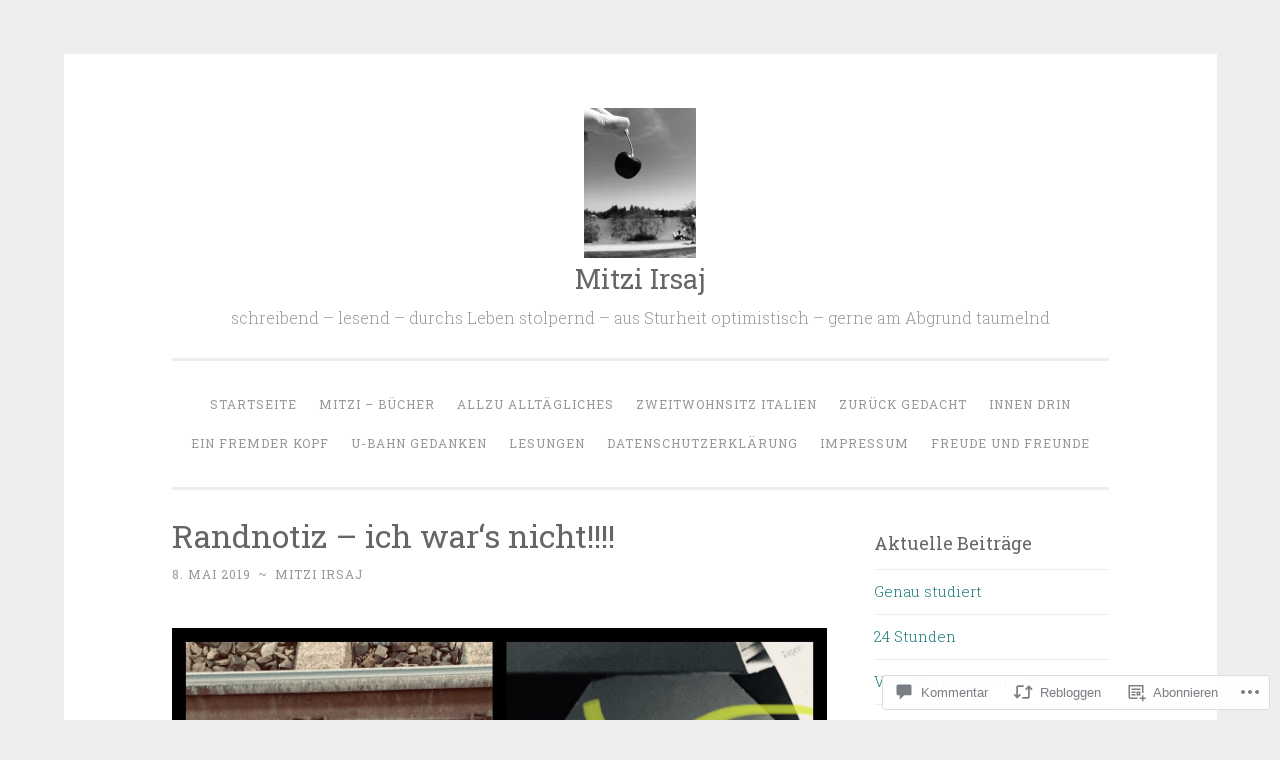

--- FILE ---
content_type: text/html; charset=UTF-8
request_url: https://mitziirsaj.com/2019/05/08/randnotiz-ich-wars-nicht/
body_size: 50041
content:
<!DOCTYPE html>
<html lang="de-DE">
<head>
<meta charset="UTF-8">
<meta name="viewport" content="width=device-width, initial-scale=1">
<title>Randnotiz &#8211; ich war‘s nicht!!!! | Mitzi Irsaj</title>
<link rel="profile" href="http://gmpg.org/xfn/11">
<link rel="pingback" href="https://mitziirsaj.com/xmlrpc.php">

<meta name='robots' content='max-image-preview:large' />

<!-- Async WordPress.com Remote Login -->
<script id="wpcom_remote_login_js">
var wpcom_remote_login_extra_auth = '';
function wpcom_remote_login_remove_dom_node_id( element_id ) {
	var dom_node = document.getElementById( element_id );
	if ( dom_node ) { dom_node.parentNode.removeChild( dom_node ); }
}
function wpcom_remote_login_remove_dom_node_classes( class_name ) {
	var dom_nodes = document.querySelectorAll( '.' + class_name );
	for ( var i = 0; i < dom_nodes.length; i++ ) {
		dom_nodes[ i ].parentNode.removeChild( dom_nodes[ i ] );
	}
}
function wpcom_remote_login_final_cleanup() {
	wpcom_remote_login_remove_dom_node_classes( "wpcom_remote_login_msg" );
	wpcom_remote_login_remove_dom_node_id( "wpcom_remote_login_key" );
	wpcom_remote_login_remove_dom_node_id( "wpcom_remote_login_validate" );
	wpcom_remote_login_remove_dom_node_id( "wpcom_remote_login_js" );
	wpcom_remote_login_remove_dom_node_id( "wpcom_request_access_iframe" );
	wpcom_remote_login_remove_dom_node_id( "wpcom_request_access_styles" );
}

// Watch for messages back from the remote login
window.addEventListener( "message", function( e ) {
	if ( e.origin === "https://r-login.wordpress.com" ) {
		var data = {};
		try {
			data = JSON.parse( e.data );
		} catch( e ) {
			wpcom_remote_login_final_cleanup();
			return;
		}

		if ( data.msg === 'LOGIN' ) {
			// Clean up the login check iframe
			wpcom_remote_login_remove_dom_node_id( "wpcom_remote_login_key" );

			var id_regex = new RegExp( /^[0-9]+$/ );
			var token_regex = new RegExp( /^.*|.*|.*$/ );
			if (
				token_regex.test( data.token )
				&& id_regex.test( data.wpcomid )
			) {
				// We have everything we need to ask for a login
				var script = document.createElement( "script" );
				script.setAttribute( "id", "wpcom_remote_login_validate" );
				script.src = '/remote-login.php?wpcom_remote_login=validate'
					+ '&wpcomid=' + data.wpcomid
					+ '&token=' + encodeURIComponent( data.token )
					+ '&host=' + window.location.protocol
					+ '//' + window.location.hostname
					+ '&postid=21288'
					+ '&is_singular=1';
				document.body.appendChild( script );
			}

			return;
		}

		// Safari ITP, not logged in, so redirect
		if ( data.msg === 'LOGIN-REDIRECT' ) {
			window.location = 'https://wordpress.com/log-in?redirect_to=' + window.location.href;
			return;
		}

		// Safari ITP, storage access failed, remove the request
		if ( data.msg === 'LOGIN-REMOVE' ) {
			var css_zap = 'html { -webkit-transition: margin-top 1s; transition: margin-top 1s; } /* 9001 */ html { margin-top: 0 !important; } * html body { margin-top: 0 !important; } @media screen and ( max-width: 782px ) { html { margin-top: 0 !important; } * html body { margin-top: 0 !important; } }';
			var style_zap = document.createElement( 'style' );
			style_zap.type = 'text/css';
			style_zap.appendChild( document.createTextNode( css_zap ) );
			document.body.appendChild( style_zap );

			var e = document.getElementById( 'wpcom_request_access_iframe' );
			e.parentNode.removeChild( e );

			document.cookie = 'wordpress_com_login_access=denied; path=/; max-age=31536000';

			return;
		}

		// Safari ITP
		if ( data.msg === 'REQUEST_ACCESS' ) {
			console.log( 'request access: safari' );

			// Check ITP iframe enable/disable knob
			if ( wpcom_remote_login_extra_auth !== 'safari_itp_iframe' ) {
				return;
			}

			// If we are in a "private window" there is no ITP.
			var private_window = false;
			try {
				var opendb = window.openDatabase( null, null, null, null );
			} catch( e ) {
				private_window = true;
			}

			if ( private_window ) {
				console.log( 'private window' );
				return;
			}

			var iframe = document.createElement( 'iframe' );
			iframe.id = 'wpcom_request_access_iframe';
			iframe.setAttribute( 'scrolling', 'no' );
			iframe.setAttribute( 'sandbox', 'allow-storage-access-by-user-activation allow-scripts allow-same-origin allow-top-navigation-by-user-activation' );
			iframe.src = 'https://r-login.wordpress.com/remote-login.php?wpcom_remote_login=request_access&origin=' + encodeURIComponent( data.origin ) + '&wpcomid=' + encodeURIComponent( data.wpcomid );

			var css = 'html { -webkit-transition: margin-top 1s; transition: margin-top 1s; } /* 9001 */ html { margin-top: 46px !important; } * html body { margin-top: 46px !important; } @media screen and ( max-width: 660px ) { html { margin-top: 71px !important; } * html body { margin-top: 71px !important; } #wpcom_request_access_iframe { display: block; height: 71px !important; } } #wpcom_request_access_iframe { border: 0px; height: 46px; position: fixed; top: 0; left: 0; width: 100%; min-width: 100%; z-index: 99999; background: #23282d; } ';

			var style = document.createElement( 'style' );
			style.type = 'text/css';
			style.id = 'wpcom_request_access_styles';
			style.appendChild( document.createTextNode( css ) );
			document.body.appendChild( style );

			document.body.appendChild( iframe );
		}

		if ( data.msg === 'DONE' ) {
			wpcom_remote_login_final_cleanup();
		}
	}
}, false );

// Inject the remote login iframe after the page has had a chance to load
// more critical resources
window.addEventListener( "DOMContentLoaded", function( e ) {
	var iframe = document.createElement( "iframe" );
	iframe.style.display = "none";
	iframe.setAttribute( "scrolling", "no" );
	iframe.setAttribute( "id", "wpcom_remote_login_key" );
	iframe.src = "https://r-login.wordpress.com/remote-login.php"
		+ "?wpcom_remote_login=key"
		+ "&origin=aHR0cHM6Ly9taXR6aWlyc2FqLmNvbQ%3D%3D"
		+ "&wpcomid=95255347"
		+ "&time=" + Math.floor( Date.now() / 1000 );
	document.body.appendChild( iframe );
}, false );
</script>
<link rel='dns-prefetch' href='//s0.wp.com' />
<link rel='dns-prefetch' href='//widgets.wp.com' />
<link rel='dns-prefetch' href='//wordpress.com' />
<link rel='dns-prefetch' href='//fonts-api.wp.com' />
<link rel="alternate" type="application/rss+xml" title="Mitzi Irsaj &raquo; Feed" href="https://mitziirsaj.com/feed/" />
<link rel="alternate" type="application/rss+xml" title="Mitzi Irsaj &raquo; Kommentar-Feed" href="https://mitziirsaj.com/comments/feed/" />
<link rel="alternate" type="application/rss+xml" title="Mitzi Irsaj &raquo; Randnotiz &#8211; ich war‘s&nbsp;nicht!!!! Kommentar-Feed" href="https://mitziirsaj.com/2019/05/08/randnotiz-ich-wars-nicht/feed/" />
	<script type="text/javascript">
		/* <![CDATA[ */
		function addLoadEvent(func) {
			var oldonload = window.onload;
			if (typeof window.onload != 'function') {
				window.onload = func;
			} else {
				window.onload = function () {
					oldonload();
					func();
				}
			}
		}
		/* ]]> */
	</script>
	<link crossorigin='anonymous' rel='stylesheet' id='all-css-0-1' href='/wp-content/mu-plugins/likes/jetpack-likes.css?m=1743883414i&cssminify=yes' type='text/css' media='all' />
<style id='wp-emoji-styles-inline-css'>

	img.wp-smiley, img.emoji {
		display: inline !important;
		border: none !important;
		box-shadow: none !important;
		height: 1em !important;
		width: 1em !important;
		margin: 0 0.07em !important;
		vertical-align: -0.1em !important;
		background: none !important;
		padding: 0 !important;
	}
/*# sourceURL=wp-emoji-styles-inline-css */
</style>
<link crossorigin='anonymous' rel='stylesheet' id='all-css-2-1' href='/wp-content/plugins/gutenberg-core/v22.4.2/build/styles/block-library/style.min.css?m=1769608164i&cssminify=yes' type='text/css' media='all' />
<style id='wp-block-library-inline-css'>
.has-text-align-justify {
	text-align:justify;
}
.has-text-align-justify{text-align:justify;}

/*# sourceURL=wp-block-library-inline-css */
</style><style id='global-styles-inline-css'>
:root{--wp--preset--aspect-ratio--square: 1;--wp--preset--aspect-ratio--4-3: 4/3;--wp--preset--aspect-ratio--3-4: 3/4;--wp--preset--aspect-ratio--3-2: 3/2;--wp--preset--aspect-ratio--2-3: 2/3;--wp--preset--aspect-ratio--16-9: 16/9;--wp--preset--aspect-ratio--9-16: 9/16;--wp--preset--color--black: #000000;--wp--preset--color--cyan-bluish-gray: #abb8c3;--wp--preset--color--white: #ffffff;--wp--preset--color--pale-pink: #f78da7;--wp--preset--color--vivid-red: #cf2e2e;--wp--preset--color--luminous-vivid-orange: #ff6900;--wp--preset--color--luminous-vivid-amber: #fcb900;--wp--preset--color--light-green-cyan: #7bdcb5;--wp--preset--color--vivid-green-cyan: #00d084;--wp--preset--color--pale-cyan-blue: #8ed1fc;--wp--preset--color--vivid-cyan-blue: #0693e3;--wp--preset--color--vivid-purple: #9b51e0;--wp--preset--gradient--vivid-cyan-blue-to-vivid-purple: linear-gradient(135deg,rgb(6,147,227) 0%,rgb(155,81,224) 100%);--wp--preset--gradient--light-green-cyan-to-vivid-green-cyan: linear-gradient(135deg,rgb(122,220,180) 0%,rgb(0,208,130) 100%);--wp--preset--gradient--luminous-vivid-amber-to-luminous-vivid-orange: linear-gradient(135deg,rgb(252,185,0) 0%,rgb(255,105,0) 100%);--wp--preset--gradient--luminous-vivid-orange-to-vivid-red: linear-gradient(135deg,rgb(255,105,0) 0%,rgb(207,46,46) 100%);--wp--preset--gradient--very-light-gray-to-cyan-bluish-gray: linear-gradient(135deg,rgb(238,238,238) 0%,rgb(169,184,195) 100%);--wp--preset--gradient--cool-to-warm-spectrum: linear-gradient(135deg,rgb(74,234,220) 0%,rgb(151,120,209) 20%,rgb(207,42,186) 40%,rgb(238,44,130) 60%,rgb(251,105,98) 80%,rgb(254,248,76) 100%);--wp--preset--gradient--blush-light-purple: linear-gradient(135deg,rgb(255,206,236) 0%,rgb(152,150,240) 100%);--wp--preset--gradient--blush-bordeaux: linear-gradient(135deg,rgb(254,205,165) 0%,rgb(254,45,45) 50%,rgb(107,0,62) 100%);--wp--preset--gradient--luminous-dusk: linear-gradient(135deg,rgb(255,203,112) 0%,rgb(199,81,192) 50%,rgb(65,88,208) 100%);--wp--preset--gradient--pale-ocean: linear-gradient(135deg,rgb(255,245,203) 0%,rgb(182,227,212) 50%,rgb(51,167,181) 100%);--wp--preset--gradient--electric-grass: linear-gradient(135deg,rgb(202,248,128) 0%,rgb(113,206,126) 100%);--wp--preset--gradient--midnight: linear-gradient(135deg,rgb(2,3,129) 0%,rgb(40,116,252) 100%);--wp--preset--font-size--small: 13px;--wp--preset--font-size--medium: 20px;--wp--preset--font-size--large: 36px;--wp--preset--font-size--x-large: 42px;--wp--preset--font-family--albert-sans: 'Albert Sans', sans-serif;--wp--preset--font-family--alegreya: Alegreya, serif;--wp--preset--font-family--arvo: Arvo, serif;--wp--preset--font-family--bodoni-moda: 'Bodoni Moda', serif;--wp--preset--font-family--bricolage-grotesque: 'Bricolage Grotesque', sans-serif;--wp--preset--font-family--cabin: Cabin, sans-serif;--wp--preset--font-family--chivo: Chivo, sans-serif;--wp--preset--font-family--commissioner: Commissioner, sans-serif;--wp--preset--font-family--cormorant: Cormorant, serif;--wp--preset--font-family--courier-prime: 'Courier Prime', monospace;--wp--preset--font-family--crimson-pro: 'Crimson Pro', serif;--wp--preset--font-family--dm-mono: 'DM Mono', monospace;--wp--preset--font-family--dm-sans: 'DM Sans', sans-serif;--wp--preset--font-family--dm-serif-display: 'DM Serif Display', serif;--wp--preset--font-family--domine: Domine, serif;--wp--preset--font-family--eb-garamond: 'EB Garamond', serif;--wp--preset--font-family--epilogue: Epilogue, sans-serif;--wp--preset--font-family--fahkwang: Fahkwang, sans-serif;--wp--preset--font-family--figtree: Figtree, sans-serif;--wp--preset--font-family--fira-sans: 'Fira Sans', sans-serif;--wp--preset--font-family--fjalla-one: 'Fjalla One', sans-serif;--wp--preset--font-family--fraunces: Fraunces, serif;--wp--preset--font-family--gabarito: Gabarito, system-ui;--wp--preset--font-family--ibm-plex-mono: 'IBM Plex Mono', monospace;--wp--preset--font-family--ibm-plex-sans: 'IBM Plex Sans', sans-serif;--wp--preset--font-family--ibarra-real-nova: 'Ibarra Real Nova', serif;--wp--preset--font-family--instrument-serif: 'Instrument Serif', serif;--wp--preset--font-family--inter: Inter, sans-serif;--wp--preset--font-family--josefin-sans: 'Josefin Sans', sans-serif;--wp--preset--font-family--jost: Jost, sans-serif;--wp--preset--font-family--libre-baskerville: 'Libre Baskerville', serif;--wp--preset--font-family--libre-franklin: 'Libre Franklin', sans-serif;--wp--preset--font-family--literata: Literata, serif;--wp--preset--font-family--lora: Lora, serif;--wp--preset--font-family--merriweather: Merriweather, serif;--wp--preset--font-family--montserrat: Montserrat, sans-serif;--wp--preset--font-family--newsreader: Newsreader, serif;--wp--preset--font-family--noto-sans-mono: 'Noto Sans Mono', sans-serif;--wp--preset--font-family--nunito: Nunito, sans-serif;--wp--preset--font-family--open-sans: 'Open Sans', sans-serif;--wp--preset--font-family--overpass: Overpass, sans-serif;--wp--preset--font-family--pt-serif: 'PT Serif', serif;--wp--preset--font-family--petrona: Petrona, serif;--wp--preset--font-family--piazzolla: Piazzolla, serif;--wp--preset--font-family--playfair-display: 'Playfair Display', serif;--wp--preset--font-family--plus-jakarta-sans: 'Plus Jakarta Sans', sans-serif;--wp--preset--font-family--poppins: Poppins, sans-serif;--wp--preset--font-family--raleway: Raleway, sans-serif;--wp--preset--font-family--roboto: Roboto, sans-serif;--wp--preset--font-family--roboto-slab: 'Roboto Slab', serif;--wp--preset--font-family--rubik: Rubik, sans-serif;--wp--preset--font-family--rufina: Rufina, serif;--wp--preset--font-family--sora: Sora, sans-serif;--wp--preset--font-family--source-sans-3: 'Source Sans 3', sans-serif;--wp--preset--font-family--source-serif-4: 'Source Serif 4', serif;--wp--preset--font-family--space-mono: 'Space Mono', monospace;--wp--preset--font-family--syne: Syne, sans-serif;--wp--preset--font-family--texturina: Texturina, serif;--wp--preset--font-family--urbanist: Urbanist, sans-serif;--wp--preset--font-family--work-sans: 'Work Sans', sans-serif;--wp--preset--spacing--20: 0.44rem;--wp--preset--spacing--30: 0.67rem;--wp--preset--spacing--40: 1rem;--wp--preset--spacing--50: 1.5rem;--wp--preset--spacing--60: 2.25rem;--wp--preset--spacing--70: 3.38rem;--wp--preset--spacing--80: 5.06rem;--wp--preset--shadow--natural: 6px 6px 9px rgba(0, 0, 0, 0.2);--wp--preset--shadow--deep: 12px 12px 50px rgba(0, 0, 0, 0.4);--wp--preset--shadow--sharp: 6px 6px 0px rgba(0, 0, 0, 0.2);--wp--preset--shadow--outlined: 6px 6px 0px -3px rgb(255, 255, 255), 6px 6px rgb(0, 0, 0);--wp--preset--shadow--crisp: 6px 6px 0px rgb(0, 0, 0);}:where(body) { margin: 0; }:where(.is-layout-flex){gap: 0.5em;}:where(.is-layout-grid){gap: 0.5em;}body .is-layout-flex{display: flex;}.is-layout-flex{flex-wrap: wrap;align-items: center;}.is-layout-flex > :is(*, div){margin: 0;}body .is-layout-grid{display: grid;}.is-layout-grid > :is(*, div){margin: 0;}body{padding-top: 0px;padding-right: 0px;padding-bottom: 0px;padding-left: 0px;}:root :where(.wp-element-button, .wp-block-button__link){background-color: #32373c;border-width: 0;color: #fff;font-family: inherit;font-size: inherit;font-style: inherit;font-weight: inherit;letter-spacing: inherit;line-height: inherit;padding-top: calc(0.667em + 2px);padding-right: calc(1.333em + 2px);padding-bottom: calc(0.667em + 2px);padding-left: calc(1.333em + 2px);text-decoration: none;text-transform: inherit;}.has-black-color{color: var(--wp--preset--color--black) !important;}.has-cyan-bluish-gray-color{color: var(--wp--preset--color--cyan-bluish-gray) !important;}.has-white-color{color: var(--wp--preset--color--white) !important;}.has-pale-pink-color{color: var(--wp--preset--color--pale-pink) !important;}.has-vivid-red-color{color: var(--wp--preset--color--vivid-red) !important;}.has-luminous-vivid-orange-color{color: var(--wp--preset--color--luminous-vivid-orange) !important;}.has-luminous-vivid-amber-color{color: var(--wp--preset--color--luminous-vivid-amber) !important;}.has-light-green-cyan-color{color: var(--wp--preset--color--light-green-cyan) !important;}.has-vivid-green-cyan-color{color: var(--wp--preset--color--vivid-green-cyan) !important;}.has-pale-cyan-blue-color{color: var(--wp--preset--color--pale-cyan-blue) !important;}.has-vivid-cyan-blue-color{color: var(--wp--preset--color--vivid-cyan-blue) !important;}.has-vivid-purple-color{color: var(--wp--preset--color--vivid-purple) !important;}.has-black-background-color{background-color: var(--wp--preset--color--black) !important;}.has-cyan-bluish-gray-background-color{background-color: var(--wp--preset--color--cyan-bluish-gray) !important;}.has-white-background-color{background-color: var(--wp--preset--color--white) !important;}.has-pale-pink-background-color{background-color: var(--wp--preset--color--pale-pink) !important;}.has-vivid-red-background-color{background-color: var(--wp--preset--color--vivid-red) !important;}.has-luminous-vivid-orange-background-color{background-color: var(--wp--preset--color--luminous-vivid-orange) !important;}.has-luminous-vivid-amber-background-color{background-color: var(--wp--preset--color--luminous-vivid-amber) !important;}.has-light-green-cyan-background-color{background-color: var(--wp--preset--color--light-green-cyan) !important;}.has-vivid-green-cyan-background-color{background-color: var(--wp--preset--color--vivid-green-cyan) !important;}.has-pale-cyan-blue-background-color{background-color: var(--wp--preset--color--pale-cyan-blue) !important;}.has-vivid-cyan-blue-background-color{background-color: var(--wp--preset--color--vivid-cyan-blue) !important;}.has-vivid-purple-background-color{background-color: var(--wp--preset--color--vivid-purple) !important;}.has-black-border-color{border-color: var(--wp--preset--color--black) !important;}.has-cyan-bluish-gray-border-color{border-color: var(--wp--preset--color--cyan-bluish-gray) !important;}.has-white-border-color{border-color: var(--wp--preset--color--white) !important;}.has-pale-pink-border-color{border-color: var(--wp--preset--color--pale-pink) !important;}.has-vivid-red-border-color{border-color: var(--wp--preset--color--vivid-red) !important;}.has-luminous-vivid-orange-border-color{border-color: var(--wp--preset--color--luminous-vivid-orange) !important;}.has-luminous-vivid-amber-border-color{border-color: var(--wp--preset--color--luminous-vivid-amber) !important;}.has-light-green-cyan-border-color{border-color: var(--wp--preset--color--light-green-cyan) !important;}.has-vivid-green-cyan-border-color{border-color: var(--wp--preset--color--vivid-green-cyan) !important;}.has-pale-cyan-blue-border-color{border-color: var(--wp--preset--color--pale-cyan-blue) !important;}.has-vivid-cyan-blue-border-color{border-color: var(--wp--preset--color--vivid-cyan-blue) !important;}.has-vivid-purple-border-color{border-color: var(--wp--preset--color--vivid-purple) !important;}.has-vivid-cyan-blue-to-vivid-purple-gradient-background{background: var(--wp--preset--gradient--vivid-cyan-blue-to-vivid-purple) !important;}.has-light-green-cyan-to-vivid-green-cyan-gradient-background{background: var(--wp--preset--gradient--light-green-cyan-to-vivid-green-cyan) !important;}.has-luminous-vivid-amber-to-luminous-vivid-orange-gradient-background{background: var(--wp--preset--gradient--luminous-vivid-amber-to-luminous-vivid-orange) !important;}.has-luminous-vivid-orange-to-vivid-red-gradient-background{background: var(--wp--preset--gradient--luminous-vivid-orange-to-vivid-red) !important;}.has-very-light-gray-to-cyan-bluish-gray-gradient-background{background: var(--wp--preset--gradient--very-light-gray-to-cyan-bluish-gray) !important;}.has-cool-to-warm-spectrum-gradient-background{background: var(--wp--preset--gradient--cool-to-warm-spectrum) !important;}.has-blush-light-purple-gradient-background{background: var(--wp--preset--gradient--blush-light-purple) !important;}.has-blush-bordeaux-gradient-background{background: var(--wp--preset--gradient--blush-bordeaux) !important;}.has-luminous-dusk-gradient-background{background: var(--wp--preset--gradient--luminous-dusk) !important;}.has-pale-ocean-gradient-background{background: var(--wp--preset--gradient--pale-ocean) !important;}.has-electric-grass-gradient-background{background: var(--wp--preset--gradient--electric-grass) !important;}.has-midnight-gradient-background{background: var(--wp--preset--gradient--midnight) !important;}.has-small-font-size{font-size: var(--wp--preset--font-size--small) !important;}.has-medium-font-size{font-size: var(--wp--preset--font-size--medium) !important;}.has-large-font-size{font-size: var(--wp--preset--font-size--large) !important;}.has-x-large-font-size{font-size: var(--wp--preset--font-size--x-large) !important;}.has-albert-sans-font-family{font-family: var(--wp--preset--font-family--albert-sans) !important;}.has-alegreya-font-family{font-family: var(--wp--preset--font-family--alegreya) !important;}.has-arvo-font-family{font-family: var(--wp--preset--font-family--arvo) !important;}.has-bodoni-moda-font-family{font-family: var(--wp--preset--font-family--bodoni-moda) !important;}.has-bricolage-grotesque-font-family{font-family: var(--wp--preset--font-family--bricolage-grotesque) !important;}.has-cabin-font-family{font-family: var(--wp--preset--font-family--cabin) !important;}.has-chivo-font-family{font-family: var(--wp--preset--font-family--chivo) !important;}.has-commissioner-font-family{font-family: var(--wp--preset--font-family--commissioner) !important;}.has-cormorant-font-family{font-family: var(--wp--preset--font-family--cormorant) !important;}.has-courier-prime-font-family{font-family: var(--wp--preset--font-family--courier-prime) !important;}.has-crimson-pro-font-family{font-family: var(--wp--preset--font-family--crimson-pro) !important;}.has-dm-mono-font-family{font-family: var(--wp--preset--font-family--dm-mono) !important;}.has-dm-sans-font-family{font-family: var(--wp--preset--font-family--dm-sans) !important;}.has-dm-serif-display-font-family{font-family: var(--wp--preset--font-family--dm-serif-display) !important;}.has-domine-font-family{font-family: var(--wp--preset--font-family--domine) !important;}.has-eb-garamond-font-family{font-family: var(--wp--preset--font-family--eb-garamond) !important;}.has-epilogue-font-family{font-family: var(--wp--preset--font-family--epilogue) !important;}.has-fahkwang-font-family{font-family: var(--wp--preset--font-family--fahkwang) !important;}.has-figtree-font-family{font-family: var(--wp--preset--font-family--figtree) !important;}.has-fira-sans-font-family{font-family: var(--wp--preset--font-family--fira-sans) !important;}.has-fjalla-one-font-family{font-family: var(--wp--preset--font-family--fjalla-one) !important;}.has-fraunces-font-family{font-family: var(--wp--preset--font-family--fraunces) !important;}.has-gabarito-font-family{font-family: var(--wp--preset--font-family--gabarito) !important;}.has-ibm-plex-mono-font-family{font-family: var(--wp--preset--font-family--ibm-plex-mono) !important;}.has-ibm-plex-sans-font-family{font-family: var(--wp--preset--font-family--ibm-plex-sans) !important;}.has-ibarra-real-nova-font-family{font-family: var(--wp--preset--font-family--ibarra-real-nova) !important;}.has-instrument-serif-font-family{font-family: var(--wp--preset--font-family--instrument-serif) !important;}.has-inter-font-family{font-family: var(--wp--preset--font-family--inter) !important;}.has-josefin-sans-font-family{font-family: var(--wp--preset--font-family--josefin-sans) !important;}.has-jost-font-family{font-family: var(--wp--preset--font-family--jost) !important;}.has-libre-baskerville-font-family{font-family: var(--wp--preset--font-family--libre-baskerville) !important;}.has-libre-franklin-font-family{font-family: var(--wp--preset--font-family--libre-franklin) !important;}.has-literata-font-family{font-family: var(--wp--preset--font-family--literata) !important;}.has-lora-font-family{font-family: var(--wp--preset--font-family--lora) !important;}.has-merriweather-font-family{font-family: var(--wp--preset--font-family--merriweather) !important;}.has-montserrat-font-family{font-family: var(--wp--preset--font-family--montserrat) !important;}.has-newsreader-font-family{font-family: var(--wp--preset--font-family--newsreader) !important;}.has-noto-sans-mono-font-family{font-family: var(--wp--preset--font-family--noto-sans-mono) !important;}.has-nunito-font-family{font-family: var(--wp--preset--font-family--nunito) !important;}.has-open-sans-font-family{font-family: var(--wp--preset--font-family--open-sans) !important;}.has-overpass-font-family{font-family: var(--wp--preset--font-family--overpass) !important;}.has-pt-serif-font-family{font-family: var(--wp--preset--font-family--pt-serif) !important;}.has-petrona-font-family{font-family: var(--wp--preset--font-family--petrona) !important;}.has-piazzolla-font-family{font-family: var(--wp--preset--font-family--piazzolla) !important;}.has-playfair-display-font-family{font-family: var(--wp--preset--font-family--playfair-display) !important;}.has-plus-jakarta-sans-font-family{font-family: var(--wp--preset--font-family--plus-jakarta-sans) !important;}.has-poppins-font-family{font-family: var(--wp--preset--font-family--poppins) !important;}.has-raleway-font-family{font-family: var(--wp--preset--font-family--raleway) !important;}.has-roboto-font-family{font-family: var(--wp--preset--font-family--roboto) !important;}.has-roboto-slab-font-family{font-family: var(--wp--preset--font-family--roboto-slab) !important;}.has-rubik-font-family{font-family: var(--wp--preset--font-family--rubik) !important;}.has-rufina-font-family{font-family: var(--wp--preset--font-family--rufina) !important;}.has-sora-font-family{font-family: var(--wp--preset--font-family--sora) !important;}.has-source-sans-3-font-family{font-family: var(--wp--preset--font-family--source-sans-3) !important;}.has-source-serif-4-font-family{font-family: var(--wp--preset--font-family--source-serif-4) !important;}.has-space-mono-font-family{font-family: var(--wp--preset--font-family--space-mono) !important;}.has-syne-font-family{font-family: var(--wp--preset--font-family--syne) !important;}.has-texturina-font-family{font-family: var(--wp--preset--font-family--texturina) !important;}.has-urbanist-font-family{font-family: var(--wp--preset--font-family--urbanist) !important;}.has-work-sans-font-family{font-family: var(--wp--preset--font-family--work-sans) !important;}
/*# sourceURL=global-styles-inline-css */
</style>

<style id='classic-theme-styles-inline-css'>
.wp-block-button__link{background-color:#32373c;border-radius:9999px;box-shadow:none;color:#fff;font-size:1.125em;padding:calc(.667em + 2px) calc(1.333em + 2px);text-decoration:none}.wp-block-file__button{background:#32373c;color:#fff}.wp-block-accordion-heading{margin:0}.wp-block-accordion-heading__toggle{background-color:inherit!important;color:inherit!important}.wp-block-accordion-heading__toggle:not(:focus-visible){outline:none}.wp-block-accordion-heading__toggle:focus,.wp-block-accordion-heading__toggle:hover{background-color:inherit!important;border:none;box-shadow:none;color:inherit;padding:var(--wp--preset--spacing--20,1em) 0;text-decoration:none}.wp-block-accordion-heading__toggle:focus-visible{outline:auto;outline-offset:0}
/*# sourceURL=/wp-content/plugins/gutenberg-core/v22.4.2/build/styles/block-library/classic.min.css */
</style>
<link crossorigin='anonymous' rel='stylesheet' id='all-css-4-1' href='/_static/??-eJx9jksOwjAMRC9EsEAtnwXiKCgfC1LqJIqd9vq4qtgAYmPJM/PsgbkYn5NgEqBmytjuMTH4XFF1KlZAE4QhWhyRNLb1zBv4jc1FGeNcqchsdFJsZOShIP/jBpRi/dOotJ5YDeCW3t5twhRyBdskkxWJ/osCrh5ci2OACavTzyoulflzX7pc6bI7Hk777tx1/fACNXxjkA==&cssminify=yes' type='text/css' media='all' />
<link rel='stylesheet' id='verbum-gutenberg-css-css' href='https://widgets.wp.com/verbum-block-editor/block-editor.css?ver=1738686361' media='all' />
<link crossorigin='anonymous' rel='stylesheet' id='all-css-6-1' href='/_static/??/wp-content/mu-plugins/comment-likes/css/comment-likes.css,/i/noticons/noticons.css,/wp-content/themes/pub/penscratch/style.css?m=1741693338j&cssminify=yes' type='text/css' media='all' />
<link rel='stylesheet' id='penscratch-fonts-css' href='https://fonts-api.wp.com/css?family=Roboto+Slab%3A300%2C400%2C700&#038;subset=latin%2Clatin-ext' media='all' />
<link crossorigin='anonymous' rel='stylesheet' id='all-css-8-1' href='/_static/??-eJx9jtsKwjAQRH/IuHipxQfxUyRd1jQ12YTshuLfm4IPFcW3OTBnGJizwcRKrBCryaE6zwITabb4eDNIZbh5RnDEVHwT5HfcosgGVps6UiSBXAfIxILFKo6wTIk+A5k5Y4pf1upJoSEk16KD1lrhP8lRMiGhVZ/4A8w9WF8W9Rovu7477Pvz6dhNL9NaYn0=&cssminify=yes' type='text/css' media='all' />
<link crossorigin='anonymous' rel='stylesheet' id='print-css-9-1' href='/wp-content/mu-plugins/global-print/global-print.css?m=1465851035i&cssminify=yes' type='text/css' media='print' />
<style id='jetpack-global-styles-frontend-style-inline-css'>
:root { --font-headings: unset; --font-base: unset; --font-headings-default: -apple-system,BlinkMacSystemFont,"Segoe UI",Roboto,Oxygen-Sans,Ubuntu,Cantarell,"Helvetica Neue",sans-serif; --font-base-default: -apple-system,BlinkMacSystemFont,"Segoe UI",Roboto,Oxygen-Sans,Ubuntu,Cantarell,"Helvetica Neue",sans-serif;}
/*# sourceURL=jetpack-global-styles-frontend-style-inline-css */
</style>
<link crossorigin='anonymous' rel='stylesheet' id='all-css-12-1' href='/_static/??-eJyNjcsKAjEMRX/IGtQZBxfip0hMS9sxTYppGfx7H7gRN+7ugcs5sFRHKi1Ig9Jd5R6zGMyhVaTrh8G6QFHfORhYwlvw6P39PbPENZmt4G/ROQuBKWVkxxrVvuBH1lIoz2waILJekF+HUzlupnG3nQ77YZwfuRJIaQ==&cssminify=yes' type='text/css' media='all' />
<script type="text/javascript" id="wpcom-actionbar-placeholder-js-extra">
/* <![CDATA[ */
var actionbardata = {"siteID":"95255347","postID":"21288","siteURL":"https://mitziirsaj.com","xhrURL":"https://mitziirsaj.com/wp-admin/admin-ajax.php","nonce":"5a44a49ab0","isLoggedIn":"","statusMessage":"","subsEmailDefault":"instantly","proxyScriptUrl":"https://s0.wp.com/wp-content/js/wpcom-proxy-request.js?m=1513050504i&amp;ver=20211021","shortlink":"https://wp.me/p6rGgz-5xm","i18n":{"followedText":"Neue Beitr\u00e4ge von dieser Website erscheinen nun in deinem \u003Ca href=\"https://wordpress.com/reader\"\u003EReader\u003C/a\u003E","foldBar":"Diese Leiste einklappen","unfoldBar":"Diese Leiste aufklappen","shortLinkCopied":"Kurzlink in Zwischenablage kopiert"}};
//# sourceURL=wpcom-actionbar-placeholder-js-extra
/* ]]> */
</script>
<script type="text/javascript" id="jetpack-mu-wpcom-settings-js-before">
/* <![CDATA[ */
var JETPACK_MU_WPCOM_SETTINGS = {"assetsUrl":"https://s0.wp.com/wp-content/mu-plugins/jetpack-mu-wpcom-plugin/sun/jetpack_vendor/automattic/jetpack-mu-wpcom/src/build/"};
//# sourceURL=jetpack-mu-wpcom-settings-js-before
/* ]]> */
</script>
<script crossorigin='anonymous' type='text/javascript'  src='/wp-content/js/rlt-proxy.js?m=1720530689i'></script>
<script type="text/javascript" id="rlt-proxy-js-after">
/* <![CDATA[ */
	rltInitialize( {"token":null,"iframeOrigins":["https:\/\/widgets.wp.com"]} );
//# sourceURL=rlt-proxy-js-after
/* ]]> */
</script>
<link rel="EditURI" type="application/rsd+xml" title="RSD" href="https://mitziirsaj.wordpress.com/xmlrpc.php?rsd" />
<meta name="generator" content="WordPress.com" />
<link rel="canonical" href="https://mitziirsaj.com/2019/05/08/randnotiz-ich-wars-nicht/" />
<link rel='shortlink' href='https://wp.me/p6rGgz-5xm' />
<link rel="alternate" type="application/json+oembed" href="https://public-api.wordpress.com/oembed/?format=json&amp;url=https%3A%2F%2Fmitziirsaj.com%2F2019%2F05%2F08%2Frandnotiz-ich-wars-nicht%2F&amp;for=wpcom-auto-discovery" /><link rel="alternate" type="application/xml+oembed" href="https://public-api.wordpress.com/oembed/?format=xml&amp;url=https%3A%2F%2Fmitziirsaj.com%2F2019%2F05%2F08%2Frandnotiz-ich-wars-nicht%2F&amp;for=wpcom-auto-discovery" />
<!-- Jetpack Open Graph Tags -->
<meta property="og:type" content="article" />
<meta property="og:title" content="Randnotiz &#8211; ich war‘s nicht!!!!" />
<meta property="og:url" content="https://mitziirsaj.com/2019/05/08/randnotiz-ich-wars-nicht/" />
<meta property="og:description" content="&#8230;.wer mich kennt, weiß, dass ich Schokolade niemals wegwerfen kann. Und wer mich gut kennt, weiß, dass ich mit dem Gedanken gespielt habe, den beiden Hasen ein passenderes Grab zukommen zu la…" />
<meta property="article:published_time" content="2019-05-08T15:59:29+00:00" />
<meta property="article:modified_time" content="2019-05-08T15:59:29+00:00" />
<meta property="og:site_name" content="Mitzi Irsaj" />
<meta property="og:image" content="https://i0.wp.com/mitziirsaj.com/wp-content/uploads/2017/10/img_6731.jpg?fit=1200%2C900&#038;ssl=1" />
<meta property="og:image:width" content="1200" />
<meta property="og:image:height" content="900" />
<meta property="og:image:alt" content="" />
<meta property="og:locale" content="de_DE" />
<meta property="article:publisher" content="https://www.facebook.com/WordPresscom" />
<meta name="twitter:text:title" content="Randnotiz &#8211; ich war‘s&nbsp;nicht!!!!" />
<meta name="twitter:image" content="https://i0.wp.com/mitziirsaj.com/wp-content/uploads/2017/10/img_6731.jpg?fit=1200%2C900&#038;ssl=1&#038;w=640" />
<meta name="twitter:card" content="summary_large_image" />

<!-- End Jetpack Open Graph Tags -->
<link rel="shortcut icon" type="image/x-icon" href="https://s0.wp.com/i/favicon.ico?m=1713425267i" sizes="16x16 24x24 32x32 48x48" />
<link rel="icon" type="image/x-icon" href="https://s0.wp.com/i/favicon.ico?m=1713425267i" sizes="16x16 24x24 32x32 48x48" />
<link rel="apple-touch-icon" href="https://s0.wp.com/i/webclip.png?m=1713868326i" />
<link rel='openid.server' href='https://mitziirsaj.com/?openidserver=1' />
<link rel='openid.delegate' href='https://mitziirsaj.com/' />
<link rel="search" type="application/opensearchdescription+xml" href="https://mitziirsaj.com/osd.xml" title="Mitzi Irsaj" />
<link rel="search" type="application/opensearchdescription+xml" href="https://s1.wp.com/opensearch.xml" title="WordPress.com" />
<style type="text/css">.recentcomments a{display:inline !important;padding:0 !important;margin:0 !important;}</style>		<style type="text/css">
			.recentcomments a {
				display: inline !important;
				padding: 0 !important;
				margin: 0 !important;
			}

			table.recentcommentsavatartop img.avatar, table.recentcommentsavatarend img.avatar {
				border: 0px;
				margin: 0;
			}

			table.recentcommentsavatartop a, table.recentcommentsavatarend a {
				border: 0px !important;
				background-color: transparent !important;
			}

			td.recentcommentsavatarend, td.recentcommentsavatartop {
				padding: 0px 0px 1px 0px;
				margin: 0px;
			}

			td.recentcommentstextend {
				border: none !important;
				padding: 0px 0px 2px 10px;
			}

			.rtl td.recentcommentstextend {
				padding: 0px 10px 2px 0px;
			}

			td.recentcommentstexttop {
				border: none;
				padding: 0px 0px 0px 10px;
			}

			.rtl td.recentcommentstexttop {
				padding: 0px 10px 0px 0px;
			}
		</style>
		<meta name="description" content="....wer mich kennt, weiß, dass ich Schokolade niemals wegwerfen kann. Und wer mich gut kennt, weiß, dass ich mit dem Gedanken gespielt habe, den beiden Hasen ein passenderes Grab zukommen zu lassen. " />
<link crossorigin='anonymous' rel='stylesheet' id='all-css-0-3' href='/_static/??-eJyVjssKwkAMRX/INowP1IX4KdKmg6SdScJkQn+/FR/gTpfncjhcmLVB4Rq5QvZGk9+JDcZYtcPpxWDOcCNG6JPgZGAzaSwtmm3g50CWwVM0wK6IW0wf5z382XseckrDir1hIa0kq/tFbSZ+hK/5Eo6H3fkU9mE7Lr2lXSA=&cssminify=yes' type='text/css' media='all' />
</head>

<body class="wp-singular post-template-default single single-post postid-21288 single-format-standard wp-custom-logo wp-theme-pubpenscratch customizer-styles-applied jetpack-reblog-enabled has-site-logo">
<div id="page" class="hfeed site">
	<a class="skip-link screen-reader-text" href="#content">Zum Inhalt springen</a>
	<header id="masthead" class="site-header" role="banner">
		<div class="site-branding">
			<a href="https://mitziirsaj.com/" class="site-logo-link" rel="home" itemprop="url"><img width="225" height="300" src="https://mitziirsaj.com/wp-content/uploads/2015/07/image.jpg?w=225" class="site-logo attachment-penscratch-site-logo" alt="" data-size="penscratch-site-logo" itemprop="logo" decoding="async" srcset="https://mitziirsaj.com/wp-content/uploads/2015/07/image.jpg?w=225 225w, https://mitziirsaj.com/wp-content/uploads/2015/07/image.jpg?w=450 450w, https://mitziirsaj.com/wp-content/uploads/2015/07/image.jpg?w=113 113w" sizes="(max-width: 225px) 100vw, 225px" data-attachment-id="4" data-permalink="https://mitziirsaj.com/image/" data-orig-file="https://mitziirsaj.com/wp-content/uploads/2015/07/image.jpg" data-orig-size="1536,2048" data-comments-opened="1" data-image-meta="{&quot;aperture&quot;:&quot;0&quot;,&quot;credit&quot;:&quot;&quot;,&quot;camera&quot;:&quot;&quot;,&quot;caption&quot;:&quot;&quot;,&quot;created_timestamp&quot;:&quot;0&quot;,&quot;copyright&quot;:&quot;&quot;,&quot;focal_length&quot;:&quot;0&quot;,&quot;iso&quot;:&quot;0&quot;,&quot;shutter_speed&quot;:&quot;0&quot;,&quot;title&quot;:&quot;&quot;,&quot;orientation&quot;:&quot;1&quot;}" data-image-title="image" data-image-description="" data-image-caption="" data-medium-file="https://mitziirsaj.com/wp-content/uploads/2015/07/image.jpg?w=225" data-large-file="https://mitziirsaj.com/wp-content/uploads/2015/07/image.jpg?w=656" /></a>			<h1 class="site-title"><a href="https://mitziirsaj.com/" rel="home">Mitzi Irsaj</a></h1>
			<h2 class="site-description">schreibend &#8211; lesend &#8211; durchs Leben stolpernd &#8211; aus Sturheit optimistisch &#8211; gerne am Abgrund taumelnd</h2>
		</div>

		<nav id="site-navigation" class="main-navigation" role="navigation">
			<button class="menu-toggle">Menü</button>
			<div class="menu-hauptmenu-container"><ul id="menu-hauptmenu" class="menu"><li id="menu-item-642" class="menu-item menu-item-type-custom menu-item-object-custom menu-item-642"><a href="https://mitziirsaj.wordpress.com/">Startseite</a></li>
<li id="menu-item-643" class="menu-item menu-item-type-post_type menu-item-object-page menu-item-643"><a href="https://mitziirsaj.com/eine-seite/">Mitzi &#8211; Bücher</a></li>
<li id="menu-item-637" class="menu-item menu-item-type-taxonomy menu-item-object-category menu-item-637"><a href="https://mitziirsaj.com/category/allzu-alltaegliches/">Allzu Alltägliches</a></li>
<li id="menu-item-641" class="menu-item menu-item-type-taxonomy menu-item-object-category menu-item-641"><a href="https://mitziirsaj.com/category/zweitwohnsitz-italien/">Zweitwohnsitz Italien</a></li>
<li id="menu-item-4111" class="menu-item menu-item-type-taxonomy menu-item-object-category menu-item-4111"><a href="https://mitziirsaj.com/category/zuruck-gedacht/">zurück gedacht</a></li>
<li id="menu-item-645" class="menu-item menu-item-type-taxonomy menu-item-object-category menu-item-645"><a href="https://mitziirsaj.com/category/innen-drin/">Innen drin</a></li>
<li id="menu-item-6916" class="menu-item menu-item-type-taxonomy menu-item-object-category menu-item-6916"><a href="https://mitziirsaj.com/category/ein-fremder-kopf/">Ein fremder Kopf</a></li>
<li id="menu-item-6725" class="menu-item menu-item-type-taxonomy menu-item-object-category menu-item-6725"><a href="https://mitziirsaj.com/category/u-bahn-gedanken/">U-Bahn Gedanken</a></li>
<li id="menu-item-15586" class="menu-item menu-item-type-post_type menu-item-object-page menu-item-15586"><a href="https://mitziirsaj.com/lesungen-print/">Lesungen</a></li>
<li id="menu-item-20505" class="menu-item menu-item-type-post_type menu-item-object-page menu-item-20505"><a href="https://mitziirsaj.com/datenschutzerklaerung/">Datenschutzerklärung</a></li>
<li id="menu-item-644" class="menu-item menu-item-type-post_type menu-item-object-page menu-item-644"><a href="https://mitziirsaj.com/impressum-2/">Impressum</a></li>
<li id="menu-item-22163" class="menu-item menu-item-type-taxonomy menu-item-object-category menu-item-22163"><a href="https://mitziirsaj.com/category/freude-und-freunde/">Freude und Freunde</a></li>
</ul></div>		</nav><!-- #site-navigation -->
	</header><!-- #masthead -->

	<div id="content" class="site-content">
		
	<div id="primary" class="content-area">
		<main id="main" class="site-main" role="main">

		
			
<article id="post-21288" class="post-21288 post type-post status-publish format-standard has-post-thumbnail hentry category-allgemein">
	<header class="entry-header">
		<h1 class="entry-title">Randnotiz &#8211; ich war‘s&nbsp;nicht!!!!</h1>
		<div class="entry-meta">
						<span class="posted-on"><a href="https://mitziirsaj.com/2019/05/08/randnotiz-ich-wars-nicht/" rel="bookmark"><time class="entry-date published" datetime="2019-05-08T17:59:29+02:00">8. Mai 2019</time></a></span><span class="byline"><span class="sep"> ~ </span><span class="author vcard"><a class="url fn n" href="https://mitziirsaj.com/author/mitziirsaj/">Mitzi Irsaj</a></span></span>					</div><!-- .entry-meta -->
	</header><!-- .entry-header -->

	<div class="entry-content">
		<p><img data-attachment-id="21287" data-permalink="https://mitziirsaj.com/2019/05/08/randnotiz-ich-wars-nicht/img_2462/" data-orig-file="https://mitziirsaj.com/wp-content/uploads/2019/05/img_2462.jpg" data-orig-size="1420,1420" data-comments-opened="1" data-image-meta="{&quot;aperture&quot;:&quot;0&quot;,&quot;credit&quot;:&quot;&quot;,&quot;camera&quot;:&quot;&quot;,&quot;caption&quot;:&quot;&quot;,&quot;created_timestamp&quot;:&quot;0&quot;,&quot;copyright&quot;:&quot;&quot;,&quot;focal_length&quot;:&quot;0&quot;,&quot;iso&quot;:&quot;0&quot;,&quot;shutter_speed&quot;:&quot;0&quot;,&quot;title&quot;:&quot;&quot;,&quot;orientation&quot;:&quot;1&quot;}" data-image-title="img_2462" data-image-description="" data-image-caption="" data-medium-file="https://mitziirsaj.com/wp-content/uploads/2019/05/img_2462.jpg?w=300" data-large-file="https://mitziirsaj.com/wp-content/uploads/2019/05/img_2462.jpg?w=656" class="size-full wp-image-21287 alignnone" src="https://mitziirsaj.com/wp-content/uploads/2019/05/img_2462.jpg?w=656"   srcset="https://mitziirsaj.com/wp-content/uploads/2019/05/img_2462.jpg 1420w, https://mitziirsaj.com/wp-content/uploads/2019/05/img_2462.jpg?w=150&amp;h=150 150w, https://mitziirsaj.com/wp-content/uploads/2019/05/img_2462.jpg?w=300&amp;h=300 300w, https://mitziirsaj.com/wp-content/uploads/2019/05/img_2462.jpg?w=768&amp;h=768 768w, https://mitziirsaj.com/wp-content/uploads/2019/05/img_2462.jpg?w=1024&amp;h=1024 1024w" sizes="(max-width: 1420px) 100vw, 1420px" /></p>
<p><span style="color:#000000;">&#8230;.wer mich kennt, weiß, dass ich Schokolade niemals wegwerfen kann. Und wer mich gut kennt, weiß, dass ich mit dem Gedanken gespielt habe, den beiden Hasen ein passenderes Grab zukommen zu lassen. </span></p>
<div id="jp-post-flair" class="sharedaddy sd-like-enabled sd-sharing-enabled"><div class="sharedaddy sd-sharing-enabled"><div class="robots-nocontent sd-block sd-social sd-social-icon-text sd-sharing"><h3 class="sd-title">Teilen mit:</h3><div class="sd-content"><ul><li class="share-twitter"><a rel="nofollow noopener noreferrer"
				data-shared="sharing-twitter-21288"
				class="share-twitter sd-button share-icon"
				href="https://mitziirsaj.com/2019/05/08/randnotiz-ich-wars-nicht/?share=twitter"
				target="_blank"
				aria-labelledby="sharing-twitter-21288"
				>
				<span id="sharing-twitter-21288" hidden>Auf X teilen (Wird in neuem Fenster geöffnet)</span>
				<span>X</span>
			</a></li><li class="share-facebook"><a rel="nofollow noopener noreferrer"
				data-shared="sharing-facebook-21288"
				class="share-facebook sd-button share-icon"
				href="https://mitziirsaj.com/2019/05/08/randnotiz-ich-wars-nicht/?share=facebook"
				target="_blank"
				aria-labelledby="sharing-facebook-21288"
				>
				<span id="sharing-facebook-21288" hidden>Auf Facebook teilen (Wird in neuem Fenster geöffnet)</span>
				<span>Facebook</span>
			</a></li><li class="share-end"></li></ul></div></div></div><div class='sharedaddy sd-block sd-like jetpack-likes-widget-wrapper jetpack-likes-widget-unloaded' id='like-post-wrapper-95255347-21288-697dfb6bec01e' data-src='//widgets.wp.com/likes/index.html?ver=20260131#blog_id=95255347&amp;post_id=21288&amp;origin=mitziirsaj.wordpress.com&amp;obj_id=95255347-21288-697dfb6bec01e&amp;domain=mitziirsaj.com' data-name='like-post-frame-95255347-21288-697dfb6bec01e' data-title='Liken oder rebloggen'><div class='likes-widget-placeholder post-likes-widget-placeholder' style='height: 55px;'><span class='button'><span>Gefällt mir</span></span> <span class='loading'>Wird geladen …</span></div><span class='sd-text-color'></span><a class='sd-link-color'></a></div></div>			</div><!-- .entry-content -->

	<footer class="entry-footer">
				<span class="cat-links">
			Veröffentlicht in <a href="https://mitziirsaj.com/category/allgemein/" rel="category tag">Allgemein</a>		</span>
					</footer><!-- .entry-footer -->
</article><!-- #post-## -->

				<nav class="navigation post-navigation" role="navigation">
		<h1 class="screen-reader-text">Beitragsnavigation</h1>
		<div class="nav-links">
			<div class="nav-previous"><a href="https://mitziirsaj.com/2019/05/06/alltag-vii-mein-alltag-sein-alltag-unser-alltag/" rel="prev"><span class="meta-nav">&lt; Previous</span> Alltag VII &#8211; mein Alltag, sein Alltag, unser&nbsp;Alltag</a></div><div class="nav-next"><a href="https://mitziirsaj.com/2019/05/12/mama-sagt-nein/" rel="next"><span class="meta-nav">Next &gt;</span> Mama sagt NEIN</a></div>		</div><!-- .nav-links -->
	</nav><!-- .navigation -->
	
			
<div id="comments" class="comments-area">

	
			<h2 class="comments-title">
			15 Gedanken zu &ldquo;<span>Randnotiz &#8211; ich war‘s&nbsp;nicht!!!!</span>&rdquo;		</h2>

		
		<ol class="comment-list">
					<li id="comment-16634" class="comment byuser comment-author-annbarbara1 even thread-even depth-1 parent">
			<article id="div-comment-16634" class="comment-body">
				<footer class="comment-meta">
					<div class="comment-author vcard">
						<img referrerpolicy="no-referrer" alt='Avatar von annbarbara1' src='https://0.gravatar.com/avatar/0958d7c5c2d3267ef7b808f0ea1a31b065743826213ede481b170d15a17de3cf?s=60&#038;d=identicon&#038;r=G' srcset='https://0.gravatar.com/avatar/0958d7c5c2d3267ef7b808f0ea1a31b065743826213ede481b170d15a17de3cf?s=60&#038;d=identicon&#038;r=G 1x, https://0.gravatar.com/avatar/0958d7c5c2d3267ef7b808f0ea1a31b065743826213ede481b170d15a17de3cf?s=90&#038;d=identicon&#038;r=G 1.5x, https://0.gravatar.com/avatar/0958d7c5c2d3267ef7b808f0ea1a31b065743826213ede481b170d15a17de3cf?s=120&#038;d=identicon&#038;r=G 2x, https://0.gravatar.com/avatar/0958d7c5c2d3267ef7b808f0ea1a31b065743826213ede481b170d15a17de3cf?s=180&#038;d=identicon&#038;r=G 3x, https://0.gravatar.com/avatar/0958d7c5c2d3267ef7b808f0ea1a31b065743826213ede481b170d15a17de3cf?s=240&#038;d=identicon&#038;r=G 4x' class='avatar avatar-60' height='60' width='60' decoding='async' />						<b class="fn">B</b> <span class="says">sagt:</span>					</div><!-- .comment-author -->

					<div class="comment-metadata">
						<a href="https://mitziirsaj.com/2019/05/08/randnotiz-ich-wars-nicht/#comment-16634"><time datetime="2019-05-08T18:24:51+02:00">8. Mai 2019 um 18:24</time></a>					</div><!-- .comment-metadata -->

									</footer><!-- .comment-meta -->

				<div class="comment-content">
					<p>Ich wars auch nicht🤓</p>
<p id="comment-like-16634" data-liked=comment-not-liked class="comment-likes comment-not-liked"><a href="https://mitziirsaj.com/2019/05/08/randnotiz-ich-wars-nicht/?like_comment=16634&#038;_wpnonce=023922910c" class="comment-like-link needs-login" rel="nofollow" data-blog="95255347"><span>Like</span></a><span id="comment-like-count-16634" class="comment-like-feedback">Gefällt <a href="#" class="view-likers" data-like-count="2">2 Personen</a></span></p>
				</div><!-- .comment-content -->

				<div class="reply"><a rel="nofollow" class="comment-reply-link" href="https://mitziirsaj.com/2019/05/08/randnotiz-ich-wars-nicht/?replytocom=16634#respond" data-commentid="16634" data-postid="21288" data-belowelement="div-comment-16634" data-respondelement="respond" data-replyto="Antworte auf B" aria-label="Antworte auf B">Antworten</a></div>			</article><!-- .comment-body -->
		<ol class="children">
		<li id="comment-16646" class="comment byuser comment-author-mitziirsaj bypostauthor odd alt depth-2">
			<article id="div-comment-16646" class="comment-body">
				<footer class="comment-meta">
					<div class="comment-author vcard">
						<img referrerpolicy="no-referrer" alt='Avatar von Mitzi Irsaj' src='https://0.gravatar.com/avatar/f83fceabf155dc9b4222911ad91fa0d3f009110f67b6b615f72780bc399a5c76?s=60&#038;d=identicon&#038;r=G' srcset='https://0.gravatar.com/avatar/f83fceabf155dc9b4222911ad91fa0d3f009110f67b6b615f72780bc399a5c76?s=60&#038;d=identicon&#038;r=G 1x, https://0.gravatar.com/avatar/f83fceabf155dc9b4222911ad91fa0d3f009110f67b6b615f72780bc399a5c76?s=90&#038;d=identicon&#038;r=G 1.5x, https://0.gravatar.com/avatar/f83fceabf155dc9b4222911ad91fa0d3f009110f67b6b615f72780bc399a5c76?s=120&#038;d=identicon&#038;r=G 2x, https://0.gravatar.com/avatar/f83fceabf155dc9b4222911ad91fa0d3f009110f67b6b615f72780bc399a5c76?s=180&#038;d=identicon&#038;r=G 3x, https://0.gravatar.com/avatar/f83fceabf155dc9b4222911ad91fa0d3f009110f67b6b615f72780bc399a5c76?s=240&#038;d=identicon&#038;r=G 4x' class='avatar avatar-60' height='60' width='60' decoding='async' />						<b class="fn"><a href="https://mitziirsaj.wordpress.com" class="url" rel="ugc external nofollow">Mitzi Irsaj</a></b> <span class="says">sagt:</span>					</div><!-- .comment-author -->

					<div class="comment-metadata">
						<a href="https://mitziirsaj.com/2019/05/08/randnotiz-ich-wars-nicht/#comment-16646"><time datetime="2019-05-11T10:23:06+02:00">11. Mai 2019 um 10:23</time></a>					</div><!-- .comment-metadata -->

									</footer><!-- .comment-meta -->

				<div class="comment-content">
					<p>:))))</p>
<p id="comment-like-16646" data-liked=comment-not-liked class="comment-likes comment-not-liked"><a href="https://mitziirsaj.com/2019/05/08/randnotiz-ich-wars-nicht/?like_comment=16646&#038;_wpnonce=97ff582125" class="comment-like-link needs-login" rel="nofollow" data-blog="95255347"><span>Like</span></a><span id="comment-like-count-16646" class="comment-like-feedback">Gefällt <a href="#" class="view-likers" data-like-count="1">1 Person</a></span></p>
				</div><!-- .comment-content -->

				<div class="reply"><a rel="nofollow" class="comment-reply-link" href="https://mitziirsaj.com/2019/05/08/randnotiz-ich-wars-nicht/?replytocom=16646#respond" data-commentid="16646" data-postid="21288" data-belowelement="div-comment-16646" data-respondelement="respond" data-replyto="Antworte auf Mitzi Irsaj" aria-label="Antworte auf Mitzi Irsaj">Antworten</a></div>			</article><!-- .comment-body -->
		</li><!-- #comment-## -->
</ol><!-- .children -->
</li><!-- #comment-## -->
		<li id="comment-16635" class="comment byuser comment-author-kohlenspott even thread-odd thread-alt depth-1 parent">
			<article id="div-comment-16635" class="comment-body">
				<footer class="comment-meta">
					<div class="comment-author vcard">
						<img referrerpolicy="no-referrer" alt='Avatar von Lo' src='https://1.gravatar.com/avatar/4fb00fadf4cc2f15f5a90991d209ae33276945f73063071cb289d043d2905939?s=60&#038;d=identicon&#038;r=G' srcset='https://1.gravatar.com/avatar/4fb00fadf4cc2f15f5a90991d209ae33276945f73063071cb289d043d2905939?s=60&#038;d=identicon&#038;r=G 1x, https://1.gravatar.com/avatar/4fb00fadf4cc2f15f5a90991d209ae33276945f73063071cb289d043d2905939?s=90&#038;d=identicon&#038;r=G 1.5x, https://1.gravatar.com/avatar/4fb00fadf4cc2f15f5a90991d209ae33276945f73063071cb289d043d2905939?s=120&#038;d=identicon&#038;r=G 2x, https://1.gravatar.com/avatar/4fb00fadf4cc2f15f5a90991d209ae33276945f73063071cb289d043d2905939?s=180&#038;d=identicon&#038;r=G 3x, https://1.gravatar.com/avatar/4fb00fadf4cc2f15f5a90991d209ae33276945f73063071cb289d043d2905939?s=240&#038;d=identicon&#038;r=G 4x' class='avatar avatar-60' height='60' width='60' loading='lazy' decoding='async' />						<b class="fn"><a href="http://kohlenspott.wordpress.com" class="url" rel="ugc external nofollow">Lo</a></b> <span class="says">sagt:</span>					</div><!-- .comment-author -->

					<div class="comment-metadata">
						<a href="https://mitziirsaj.com/2019/05/08/randnotiz-ich-wars-nicht/#comment-16635"><time datetime="2019-05-08T18:58:37+02:00">8. Mai 2019 um 18:58</time></a>					</div><!-- .comment-metadata -->

									</footer><!-- .comment-meta -->

				<div class="comment-content">
					<p>Scho🍫kierende Bilder!👀</p>
<p id="comment-like-16635" data-liked=comment-not-liked class="comment-likes comment-not-liked"><a href="https://mitziirsaj.com/2019/05/08/randnotiz-ich-wars-nicht/?like_comment=16635&#038;_wpnonce=44e2b11b48" class="comment-like-link needs-login" rel="nofollow" data-blog="95255347"><span>Like</span></a><span id="comment-like-count-16635" class="comment-like-feedback">Gefällt <a href="#" class="view-likers" data-like-count="4">4 Personen</a></span></p>
				</div><!-- .comment-content -->

				<div class="reply"><a rel="nofollow" class="comment-reply-link" href="https://mitziirsaj.com/2019/05/08/randnotiz-ich-wars-nicht/?replytocom=16635#respond" data-commentid="16635" data-postid="21288" data-belowelement="div-comment-16635" data-respondelement="respond" data-replyto="Antworte auf Lo" aria-label="Antworte auf Lo">Antworten</a></div>			</article><!-- .comment-body -->
		<ol class="children">
		<li id="comment-16645" class="comment byuser comment-author-mitziirsaj bypostauthor odd alt depth-2">
			<article id="div-comment-16645" class="comment-body">
				<footer class="comment-meta">
					<div class="comment-author vcard">
						<img referrerpolicy="no-referrer" alt='Avatar von Mitzi Irsaj' src='https://0.gravatar.com/avatar/f83fceabf155dc9b4222911ad91fa0d3f009110f67b6b615f72780bc399a5c76?s=60&#038;d=identicon&#038;r=G' srcset='https://0.gravatar.com/avatar/f83fceabf155dc9b4222911ad91fa0d3f009110f67b6b615f72780bc399a5c76?s=60&#038;d=identicon&#038;r=G 1x, https://0.gravatar.com/avatar/f83fceabf155dc9b4222911ad91fa0d3f009110f67b6b615f72780bc399a5c76?s=90&#038;d=identicon&#038;r=G 1.5x, https://0.gravatar.com/avatar/f83fceabf155dc9b4222911ad91fa0d3f009110f67b6b615f72780bc399a5c76?s=120&#038;d=identicon&#038;r=G 2x, https://0.gravatar.com/avatar/f83fceabf155dc9b4222911ad91fa0d3f009110f67b6b615f72780bc399a5c76?s=180&#038;d=identicon&#038;r=G 3x, https://0.gravatar.com/avatar/f83fceabf155dc9b4222911ad91fa0d3f009110f67b6b615f72780bc399a5c76?s=240&#038;d=identicon&#038;r=G 4x' class='avatar avatar-60' height='60' width='60' loading='lazy' decoding='async' />						<b class="fn"><a href="https://mitziirsaj.wordpress.com" class="url" rel="ugc external nofollow">Mitzi Irsaj</a></b> <span class="says">sagt:</span>					</div><!-- .comment-author -->

					<div class="comment-metadata">
						<a href="https://mitziirsaj.com/2019/05/08/randnotiz-ich-wars-nicht/#comment-16645"><time datetime="2019-05-11T10:22:42+02:00">11. Mai 2019 um 10:22</time></a>					</div><!-- .comment-metadata -->

									</footer><!-- .comment-meta -->

				<div class="comment-content">
					<p>Drama im Alltag 😉</p>
<p id="comment-like-16645" data-liked=comment-not-liked class="comment-likes comment-not-liked"><a href="https://mitziirsaj.com/2019/05/08/randnotiz-ich-wars-nicht/?like_comment=16645&#038;_wpnonce=708cf8ee16" class="comment-like-link needs-login" rel="nofollow" data-blog="95255347"><span>Like</span></a><span id="comment-like-count-16645" class="comment-like-feedback">Like</span></p>
				</div><!-- .comment-content -->

				<div class="reply"><a rel="nofollow" class="comment-reply-link" href="https://mitziirsaj.com/2019/05/08/randnotiz-ich-wars-nicht/?replytocom=16645#respond" data-commentid="16645" data-postid="21288" data-belowelement="div-comment-16645" data-respondelement="respond" data-replyto="Antworte auf Mitzi Irsaj" aria-label="Antworte auf Mitzi Irsaj">Antworten</a></div>			</article><!-- .comment-body -->
		</li><!-- #comment-## -->
</ol><!-- .children -->
</li><!-- #comment-## -->
		<li id="comment-16636" class="comment byuser comment-author-heinrich11 even thread-even depth-1 parent">
			<article id="div-comment-16636" class="comment-body">
				<footer class="comment-meta">
					<div class="comment-author vcard">
						<img referrerpolicy="no-referrer" alt='Avatar von Heinrich' src='https://0.gravatar.com/avatar/fed9a938be24eb67d44b609373f9d3fc5e9ecc78c1b33a1b2edcd481cc5f8302?s=60&#038;d=identicon&#038;r=G' srcset='https://0.gravatar.com/avatar/fed9a938be24eb67d44b609373f9d3fc5e9ecc78c1b33a1b2edcd481cc5f8302?s=60&#038;d=identicon&#038;r=G 1x, https://0.gravatar.com/avatar/fed9a938be24eb67d44b609373f9d3fc5e9ecc78c1b33a1b2edcd481cc5f8302?s=90&#038;d=identicon&#038;r=G 1.5x, https://0.gravatar.com/avatar/fed9a938be24eb67d44b609373f9d3fc5e9ecc78c1b33a1b2edcd481cc5f8302?s=120&#038;d=identicon&#038;r=G 2x, https://0.gravatar.com/avatar/fed9a938be24eb67d44b609373f9d3fc5e9ecc78c1b33a1b2edcd481cc5f8302?s=180&#038;d=identicon&#038;r=G 3x, https://0.gravatar.com/avatar/fed9a938be24eb67d44b609373f9d3fc5e9ecc78c1b33a1b2edcd481cc5f8302?s=240&#038;d=identicon&#038;r=G 4x' class='avatar avatar-60' height='60' width='60' loading='lazy' decoding='async' />						<b class="fn"><a href="http://heinrich11.wordpress.com" class="url" rel="ugc external nofollow">Heinrich</a></b> <span class="says">sagt:</span>					</div><!-- .comment-author -->

					<div class="comment-metadata">
						<a href="https://mitziirsaj.com/2019/05/08/randnotiz-ich-wars-nicht/#comment-16636"><time datetime="2019-05-08T23:03:41+02:00">8. Mai 2019 um 23:03</time></a>					</div><!-- .comment-metadata -->

									</footer><!-- .comment-meta -->

				<div class="comment-content">
					<p>Liebe Mitzi,<br />
Sie sagen es! Hasen gehören nicht auf die Schiene, Puppen auch nicht und Menschen schon gar nicht (das ist gegenüber den Lokführern unfair!?<br />
<a href="https://heinrich11.files.wordpress.com/2016/03/p6200172.jpg"><img src="https://heinrich11.files.wordpress.com/2016/03/p6200172.jpg?w=656" style="max-width:100%;" /></a><br />
Gruß Heinrich</p>
<p id="comment-like-16636" data-liked=comment-not-liked class="comment-likes comment-not-liked"><a href="https://mitziirsaj.com/2019/05/08/randnotiz-ich-wars-nicht/?like_comment=16636&#038;_wpnonce=84756aa1b1" class="comment-like-link needs-login" rel="nofollow" data-blog="95255347"><span>Like</span></a><span id="comment-like-count-16636" class="comment-like-feedback">Gefällt <a href="#" class="view-likers" data-like-count="3">3 Personen</a></span></p>
				</div><!-- .comment-content -->

				<div class="reply"><a rel="nofollow" class="comment-reply-link" href="https://mitziirsaj.com/2019/05/08/randnotiz-ich-wars-nicht/?replytocom=16636#respond" data-commentid="16636" data-postid="21288" data-belowelement="div-comment-16636" data-respondelement="respond" data-replyto="Antworte auf Heinrich" aria-label="Antworte auf Heinrich">Antworten</a></div>			</article><!-- .comment-body -->
		<ol class="children">
		<li id="comment-16644" class="comment byuser comment-author-mitziirsaj bypostauthor odd alt depth-2 parent">
			<article id="div-comment-16644" class="comment-body">
				<footer class="comment-meta">
					<div class="comment-author vcard">
						<img referrerpolicy="no-referrer" alt='Avatar von Mitzi Irsaj' src='https://0.gravatar.com/avatar/f83fceabf155dc9b4222911ad91fa0d3f009110f67b6b615f72780bc399a5c76?s=60&#038;d=identicon&#038;r=G' srcset='https://0.gravatar.com/avatar/f83fceabf155dc9b4222911ad91fa0d3f009110f67b6b615f72780bc399a5c76?s=60&#038;d=identicon&#038;r=G 1x, https://0.gravatar.com/avatar/f83fceabf155dc9b4222911ad91fa0d3f009110f67b6b615f72780bc399a5c76?s=90&#038;d=identicon&#038;r=G 1.5x, https://0.gravatar.com/avatar/f83fceabf155dc9b4222911ad91fa0d3f009110f67b6b615f72780bc399a5c76?s=120&#038;d=identicon&#038;r=G 2x, https://0.gravatar.com/avatar/f83fceabf155dc9b4222911ad91fa0d3f009110f67b6b615f72780bc399a5c76?s=180&#038;d=identicon&#038;r=G 3x, https://0.gravatar.com/avatar/f83fceabf155dc9b4222911ad91fa0d3f009110f67b6b615f72780bc399a5c76?s=240&#038;d=identicon&#038;r=G 4x' class='avatar avatar-60' height='60' width='60' loading='lazy' decoding='async' />						<b class="fn"><a href="https://mitziirsaj.wordpress.com" class="url" rel="ugc external nofollow">Mitzi Irsaj</a></b> <span class="says">sagt:</span>					</div><!-- .comment-author -->

					<div class="comment-metadata">
						<a href="https://mitziirsaj.com/2019/05/08/randnotiz-ich-wars-nicht/#comment-16644"><time datetime="2019-05-11T10:22:28+02:00">11. Mai 2019 um 10:22</time></a>					</div><!-- .comment-metadata -->

									</footer><!-- .comment-meta -->

				<div class="comment-content">
					<p>Lieber Heinrich, die Puppe tut mir noch gleich viel mehr leid. Sicher stand ein Kind am Bahnsteig und hat sie sehr vermisst. So eine Suizid-Puppe ist ein trauriger Anblick. Ein schönes Wochenende wünsche ich Ihnen.<br />
Herzliche Grüße</p>
<p id="comment-like-16644" data-liked=comment-not-liked class="comment-likes comment-not-liked"><a href="https://mitziirsaj.com/2019/05/08/randnotiz-ich-wars-nicht/?like_comment=16644&#038;_wpnonce=16d78579fd" class="comment-like-link needs-login" rel="nofollow" data-blog="95255347"><span>Like</span></a><span id="comment-like-count-16644" class="comment-like-feedback">Gefällt <a href="#" class="view-likers" data-like-count="1">1 Person</a></span></p>
				</div><!-- .comment-content -->

				<div class="reply"><a rel="nofollow" class="comment-reply-link" href="https://mitziirsaj.com/2019/05/08/randnotiz-ich-wars-nicht/?replytocom=16644#respond" data-commentid="16644" data-postid="21288" data-belowelement="div-comment-16644" data-respondelement="respond" data-replyto="Antworte auf Mitzi Irsaj" aria-label="Antworte auf Mitzi Irsaj">Antworten</a></div>			</article><!-- .comment-body -->
		<ol class="children">
		<li id="comment-16652" class="comment byuser comment-author-heinrich11 even depth-3 parent">
			<article id="div-comment-16652" class="comment-body">
				<footer class="comment-meta">
					<div class="comment-author vcard">
						<img referrerpolicy="no-referrer" alt='Avatar von Heinrich' src='https://0.gravatar.com/avatar/fed9a938be24eb67d44b609373f9d3fc5e9ecc78c1b33a1b2edcd481cc5f8302?s=60&#038;d=identicon&#038;r=G' srcset='https://0.gravatar.com/avatar/fed9a938be24eb67d44b609373f9d3fc5e9ecc78c1b33a1b2edcd481cc5f8302?s=60&#038;d=identicon&#038;r=G 1x, https://0.gravatar.com/avatar/fed9a938be24eb67d44b609373f9d3fc5e9ecc78c1b33a1b2edcd481cc5f8302?s=90&#038;d=identicon&#038;r=G 1.5x, https://0.gravatar.com/avatar/fed9a938be24eb67d44b609373f9d3fc5e9ecc78c1b33a1b2edcd481cc5f8302?s=120&#038;d=identicon&#038;r=G 2x, https://0.gravatar.com/avatar/fed9a938be24eb67d44b609373f9d3fc5e9ecc78c1b33a1b2edcd481cc5f8302?s=180&#038;d=identicon&#038;r=G 3x, https://0.gravatar.com/avatar/fed9a938be24eb67d44b609373f9d3fc5e9ecc78c1b33a1b2edcd481cc5f8302?s=240&#038;d=identicon&#038;r=G 4x' class='avatar avatar-60' height='60' width='60' loading='lazy' decoding='async' />						<b class="fn"><a href="http://heinrich11.wordpress.com" class="url" rel="ugc external nofollow">Heinrich</a></b> <span class="says">sagt:</span>					</div><!-- .comment-author -->

					<div class="comment-metadata">
						<a href="https://mitziirsaj.com/2019/05/08/randnotiz-ich-wars-nicht/#comment-16652"><time datetime="2019-05-11T11:13:04+02:00">11. Mai 2019 um 11:13</time></a>					</div><!-- .comment-metadata -->

									</footer><!-- .comment-meta -->

				<div class="comment-content">
					<p>Suizid?! Naja, von Mord gehe ich auch nicht aus. Vermutlich war es ein schrecklicher Unfall. Schlimm genug.<br />
Wenn das dazugehörige Kind noch weinend am Bahnsteig gestanden hätte, hätte ich schnell eine Angel gebastelt (Teile für sämtliche Werkzeuge und Maschinen hat ein Mann ja in seiner Hosentasche!) die Puppe geborgen und wiederbelebt. 😉<br />
Liebe Mitzi, Ihnen auch ein wundervolles Wochenende<br />
wünschr Heinrich</p>
<p id="comment-like-16652" data-liked=comment-not-liked class="comment-likes comment-not-liked"><a href="https://mitziirsaj.com/2019/05/08/randnotiz-ich-wars-nicht/?like_comment=16652&#038;_wpnonce=df745018f2" class="comment-like-link needs-login" rel="nofollow" data-blog="95255347"><span>Like</span></a><span id="comment-like-count-16652" class="comment-like-feedback">Gefällt <a href="#" class="view-likers" data-like-count="2">2 Personen</a></span></p>
				</div><!-- .comment-content -->

							</article><!-- .comment-body -->
		</li><!-- #comment-## -->
		<li id="comment-16682" class="comment byuser comment-author-mitziirsaj bypostauthor odd alt depth-3">
			<article id="div-comment-16682" class="comment-body">
				<footer class="comment-meta">
					<div class="comment-author vcard">
						<img referrerpolicy="no-referrer" alt='Avatar von Mitzi Irsaj' src='https://0.gravatar.com/avatar/f83fceabf155dc9b4222911ad91fa0d3f009110f67b6b615f72780bc399a5c76?s=60&#038;d=identicon&#038;r=G' srcset='https://0.gravatar.com/avatar/f83fceabf155dc9b4222911ad91fa0d3f009110f67b6b615f72780bc399a5c76?s=60&#038;d=identicon&#038;r=G 1x, https://0.gravatar.com/avatar/f83fceabf155dc9b4222911ad91fa0d3f009110f67b6b615f72780bc399a5c76?s=90&#038;d=identicon&#038;r=G 1.5x, https://0.gravatar.com/avatar/f83fceabf155dc9b4222911ad91fa0d3f009110f67b6b615f72780bc399a5c76?s=120&#038;d=identicon&#038;r=G 2x, https://0.gravatar.com/avatar/f83fceabf155dc9b4222911ad91fa0d3f009110f67b6b615f72780bc399a5c76?s=180&#038;d=identicon&#038;r=G 3x, https://0.gravatar.com/avatar/f83fceabf155dc9b4222911ad91fa0d3f009110f67b6b615f72780bc399a5c76?s=240&#038;d=identicon&#038;r=G 4x' class='avatar avatar-60' height='60' width='60' loading='lazy' decoding='async' />						<b class="fn"><a href="https://mitziirsaj.wordpress.com" class="url" rel="ugc external nofollow">Mitzi Irsaj</a></b> <span class="says">sagt:</span>					</div><!-- .comment-author -->

					<div class="comment-metadata">
						<a href="https://mitziirsaj.com/2019/05/08/randnotiz-ich-wars-nicht/#comment-16682"><time datetime="2019-05-13T20:19:08+02:00">13. Mai 2019 um 20:19</time></a>					</div><!-- .comment-metadata -->

									</footer><!-- .comment-meta -->

				<div class="comment-content">
					<p>Eine solche Rettungsaktion, lieber Heinrich, würde ich Ihnen sofort zutrauen. 🙂</p>
<p id="comment-like-16682" data-liked=comment-not-liked class="comment-likes comment-not-liked"><a href="https://mitziirsaj.com/2019/05/08/randnotiz-ich-wars-nicht/?like_comment=16682&#038;_wpnonce=0c047433bd" class="comment-like-link needs-login" rel="nofollow" data-blog="95255347"><span>Like</span></a><span id="comment-like-count-16682" class="comment-like-feedback">Like</span></p>
				</div><!-- .comment-content -->

							</article><!-- .comment-body -->
		</li><!-- #comment-## -->
</ol><!-- .children -->
</li><!-- #comment-## -->
</ol><!-- .children -->
</li><!-- #comment-## -->
		<li id="comment-16637" class="comment byuser comment-author-bodyguard4you even thread-odd thread-alt depth-1 parent">
			<article id="div-comment-16637" class="comment-body">
				<footer class="comment-meta">
					<div class="comment-author vcard">
						<img referrerpolicy="no-referrer" alt='Avatar von bodyguard4you' src='https://1.gravatar.com/avatar/a9f9af36b7581ea1cf98bd53a5e5afb2ec899b563ae20f8de1c03229e083df78?s=60&#038;d=identicon&#038;r=G' srcset='https://1.gravatar.com/avatar/a9f9af36b7581ea1cf98bd53a5e5afb2ec899b563ae20f8de1c03229e083df78?s=60&#038;d=identicon&#038;r=G 1x, https://1.gravatar.com/avatar/a9f9af36b7581ea1cf98bd53a5e5afb2ec899b563ae20f8de1c03229e083df78?s=90&#038;d=identicon&#038;r=G 1.5x, https://1.gravatar.com/avatar/a9f9af36b7581ea1cf98bd53a5e5afb2ec899b563ae20f8de1c03229e083df78?s=120&#038;d=identicon&#038;r=G 2x, https://1.gravatar.com/avatar/a9f9af36b7581ea1cf98bd53a5e5afb2ec899b563ae20f8de1c03229e083df78?s=180&#038;d=identicon&#038;r=G 3x, https://1.gravatar.com/avatar/a9f9af36b7581ea1cf98bd53a5e5afb2ec899b563ae20f8de1c03229e083df78?s=240&#038;d=identicon&#038;r=G 4x' class='avatar avatar-60' height='60' width='60' loading='lazy' decoding='async' />						<b class="fn"><a href="http://andre37komma5.wordpress.com" class="url" rel="ugc external nofollow">bodyguard4you</a></b> <span class="says">sagt:</span>					</div><!-- .comment-author -->

					<div class="comment-metadata">
						<a href="https://mitziirsaj.com/2019/05/08/randnotiz-ich-wars-nicht/#comment-16637"><time datetime="2019-05-08T23:13:06+02:00">8. Mai 2019 um 23:13</time></a>					</div><!-- .comment-metadata -->

									</footer><!-- .comment-meta -->

				<div class="comment-content">
					<p>Schokolade wegwerfen &#8230; dass wäre für euch Mädels doch wie für uns Jungs &#8230; BIER verschütten &#8230;  😯</p>
<p id="comment-like-16637" data-liked=comment-not-liked class="comment-likes comment-not-liked"><a href="https://mitziirsaj.com/2019/05/08/randnotiz-ich-wars-nicht/?like_comment=16637&#038;_wpnonce=20ba25c116" class="comment-like-link needs-login" rel="nofollow" data-blog="95255347"><span>Like</span></a><span id="comment-like-count-16637" class="comment-like-feedback">Gefällt <a href="#" class="view-likers" data-like-count="3">3 Personen</a></span></p>
				</div><!-- .comment-content -->

				<div class="reply"><a rel="nofollow" class="comment-reply-link" href="https://mitziirsaj.com/2019/05/08/randnotiz-ich-wars-nicht/?replytocom=16637#respond" data-commentid="16637" data-postid="21288" data-belowelement="div-comment-16637" data-respondelement="respond" data-replyto="Antworte auf bodyguard4you" aria-label="Antworte auf bodyguard4you">Antworten</a></div>			</article><!-- .comment-body -->
		<ol class="children">
		<li id="comment-16643" class="comment byuser comment-author-mitziirsaj bypostauthor odd alt depth-2 parent">
			<article id="div-comment-16643" class="comment-body">
				<footer class="comment-meta">
					<div class="comment-author vcard">
						<img referrerpolicy="no-referrer" alt='Avatar von Mitzi Irsaj' src='https://0.gravatar.com/avatar/f83fceabf155dc9b4222911ad91fa0d3f009110f67b6b615f72780bc399a5c76?s=60&#038;d=identicon&#038;r=G' srcset='https://0.gravatar.com/avatar/f83fceabf155dc9b4222911ad91fa0d3f009110f67b6b615f72780bc399a5c76?s=60&#038;d=identicon&#038;r=G 1x, https://0.gravatar.com/avatar/f83fceabf155dc9b4222911ad91fa0d3f009110f67b6b615f72780bc399a5c76?s=90&#038;d=identicon&#038;r=G 1.5x, https://0.gravatar.com/avatar/f83fceabf155dc9b4222911ad91fa0d3f009110f67b6b615f72780bc399a5c76?s=120&#038;d=identicon&#038;r=G 2x, https://0.gravatar.com/avatar/f83fceabf155dc9b4222911ad91fa0d3f009110f67b6b615f72780bc399a5c76?s=180&#038;d=identicon&#038;r=G 3x, https://0.gravatar.com/avatar/f83fceabf155dc9b4222911ad91fa0d3f009110f67b6b615f72780bc399a5c76?s=240&#038;d=identicon&#038;r=G 4x' class='avatar avatar-60' height='60' width='60' loading='lazy' decoding='async' />						<b class="fn"><a href="https://mitziirsaj.wordpress.com" class="url" rel="ugc external nofollow">Mitzi Irsaj</a></b> <span class="says">sagt:</span>					</div><!-- .comment-author -->

					<div class="comment-metadata">
						<a href="https://mitziirsaj.com/2019/05/08/randnotiz-ich-wars-nicht/#comment-16643"><time datetime="2019-05-11T10:21:25+02:00">11. Mai 2019 um 10:21</time></a>					</div><!-- .comment-metadata -->

									</footer><!-- .comment-meta -->

				<div class="comment-content">
					<p>Mindestens genauso schlimm 😉</p>
<p id="comment-like-16643" data-liked=comment-not-liked class="comment-likes comment-not-liked"><a href="https://mitziirsaj.com/2019/05/08/randnotiz-ich-wars-nicht/?like_comment=16643&#038;_wpnonce=a978410754" class="comment-like-link needs-login" rel="nofollow" data-blog="95255347"><span>Like</span></a><span id="comment-like-count-16643" class="comment-like-feedback">Gefällt <a href="#" class="view-likers" data-like-count="1">1 Person</a></span></p>
				</div><!-- .comment-content -->

				<div class="reply"><a rel="nofollow" class="comment-reply-link" href="https://mitziirsaj.com/2019/05/08/randnotiz-ich-wars-nicht/?replytocom=16643#respond" data-commentid="16643" data-postid="21288" data-belowelement="div-comment-16643" data-respondelement="respond" data-replyto="Antworte auf Mitzi Irsaj" aria-label="Antworte auf Mitzi Irsaj">Antworten</a></div>			</article><!-- .comment-body -->
		<ol class="children">
		<li id="comment-16659" class="comment byuser comment-author-bodyguard4you even depth-3">
			<article id="div-comment-16659" class="comment-body">
				<footer class="comment-meta">
					<div class="comment-author vcard">
						<img referrerpolicy="no-referrer" alt='Avatar von bodyguard4you' src='https://1.gravatar.com/avatar/a9f9af36b7581ea1cf98bd53a5e5afb2ec899b563ae20f8de1c03229e083df78?s=60&#038;d=identicon&#038;r=G' srcset='https://1.gravatar.com/avatar/a9f9af36b7581ea1cf98bd53a5e5afb2ec899b563ae20f8de1c03229e083df78?s=60&#038;d=identicon&#038;r=G 1x, https://1.gravatar.com/avatar/a9f9af36b7581ea1cf98bd53a5e5afb2ec899b563ae20f8de1c03229e083df78?s=90&#038;d=identicon&#038;r=G 1.5x, https://1.gravatar.com/avatar/a9f9af36b7581ea1cf98bd53a5e5afb2ec899b563ae20f8de1c03229e083df78?s=120&#038;d=identicon&#038;r=G 2x, https://1.gravatar.com/avatar/a9f9af36b7581ea1cf98bd53a5e5afb2ec899b563ae20f8de1c03229e083df78?s=180&#038;d=identicon&#038;r=G 3x, https://1.gravatar.com/avatar/a9f9af36b7581ea1cf98bd53a5e5afb2ec899b563ae20f8de1c03229e083df78?s=240&#038;d=identicon&#038;r=G 4x' class='avatar avatar-60' height='60' width='60' loading='lazy' decoding='async' />						<b class="fn"><a href="http://andre37komma5.wordpress.com" class="url" rel="ugc external nofollow">bodyguard4you</a></b> <span class="says">sagt:</span>					</div><!-- .comment-author -->

					<div class="comment-metadata">
						<a href="https://mitziirsaj.com/2019/05/08/randnotiz-ich-wars-nicht/#comment-16659"><time datetime="2019-05-11T14:36:13+02:00">11. Mai 2019 um 14:36</time></a>					</div><!-- .comment-metadata -->

									</footer><!-- .comment-meta -->

				<div class="comment-content">
					<p>SÜNDE &#8230; </p>
<p id="comment-like-16659" data-liked=comment-not-liked class="comment-likes comment-not-liked"><a href="https://mitziirsaj.com/2019/05/08/randnotiz-ich-wars-nicht/?like_comment=16659&#038;_wpnonce=1dc03e9ae1" class="comment-like-link needs-login" rel="nofollow" data-blog="95255347"><span>Like</span></a><span id="comment-like-count-16659" class="comment-like-feedback">Gefällt <a href="#" class="view-likers" data-like-count="1">1 Person</a></span></p>
				</div><!-- .comment-content -->

							</article><!-- .comment-body -->
		</li><!-- #comment-## -->
</ol><!-- .children -->
</li><!-- #comment-## -->
</ol><!-- .children -->
</li><!-- #comment-## -->
		<li id="comment-16640" class="comment byuser comment-author-herroesi odd alt thread-even depth-1 parent">
			<article id="div-comment-16640" class="comment-body">
				<footer class="comment-meta">
					<div class="comment-author vcard">
						<img referrerpolicy="no-referrer" alt='Avatar von Herr Ösi' src='https://1.gravatar.com/avatar/4c573ea15999c06d7db9a0f9e5f1ab4cf6dfda0cf1279ed9a5827aebf9bbe11a?s=60&#038;d=identicon&#038;r=G' srcset='https://1.gravatar.com/avatar/4c573ea15999c06d7db9a0f9e5f1ab4cf6dfda0cf1279ed9a5827aebf9bbe11a?s=60&#038;d=identicon&#038;r=G 1x, https://1.gravatar.com/avatar/4c573ea15999c06d7db9a0f9e5f1ab4cf6dfda0cf1279ed9a5827aebf9bbe11a?s=90&#038;d=identicon&#038;r=G 1.5x, https://1.gravatar.com/avatar/4c573ea15999c06d7db9a0f9e5f1ab4cf6dfda0cf1279ed9a5827aebf9bbe11a?s=120&#038;d=identicon&#038;r=G 2x, https://1.gravatar.com/avatar/4c573ea15999c06d7db9a0f9e5f1ab4cf6dfda0cf1279ed9a5827aebf9bbe11a?s=180&#038;d=identicon&#038;r=G 3x, https://1.gravatar.com/avatar/4c573ea15999c06d7db9a0f9e5f1ab4cf6dfda0cf1279ed9a5827aebf9bbe11a?s=240&#038;d=identicon&#038;r=G 4x' class='avatar avatar-60' height='60' width='60' loading='lazy' decoding='async' />						<b class="fn"><a href="https://oesiblog.wordpress.com" class="url" rel="ugc external nofollow">Herr Ösi</a></b> <span class="says">sagt:</span>					</div><!-- .comment-author -->

					<div class="comment-metadata">
						<a href="https://mitziirsaj.com/2019/05/08/randnotiz-ich-wars-nicht/#comment-16640"><time datetime="2019-05-09T14:23:03+02:00">9. Mai 2019 um 14:23</time></a>					</div><!-- .comment-metadata -->

									</footer><!-- .comment-meta -->

				<div class="comment-content">
					<p>Gut, bei der Unpünktlichkeit Münchner S-Bahnen, von der Sie öfter berichten, wäre ein Schritt in das Gleisbett vermutlich machbar. Dennoch bin ich überaus erleichtert, dass Sie es nicht getan haben &#8230; 🙂</p>
<p id="comment-like-16640" data-liked=comment-not-liked class="comment-likes comment-not-liked"><a href="https://mitziirsaj.com/2019/05/08/randnotiz-ich-wars-nicht/?like_comment=16640&#038;_wpnonce=9e9d2e087e" class="comment-like-link needs-login" rel="nofollow" data-blog="95255347"><span>Like</span></a><span id="comment-like-count-16640" class="comment-like-feedback">Gefällt <a href="#" class="view-likers" data-like-count="2">2 Personen</a></span></p>
				</div><!-- .comment-content -->

				<div class="reply"><a rel="nofollow" class="comment-reply-link" href="https://mitziirsaj.com/2019/05/08/randnotiz-ich-wars-nicht/?replytocom=16640#respond" data-commentid="16640" data-postid="21288" data-belowelement="div-comment-16640" data-respondelement="respond" data-replyto="Antworte auf Herr Ösi" aria-label="Antworte auf Herr Ösi">Antworten</a></div>			</article><!-- .comment-body -->
		<ol class="children">
		<li id="comment-16641" class="comment byuser comment-author-mitziirsaj bypostauthor even depth-2">
			<article id="div-comment-16641" class="comment-body">
				<footer class="comment-meta">
					<div class="comment-author vcard">
						<img referrerpolicy="no-referrer" alt='Avatar von Mitzi Irsaj' src='https://0.gravatar.com/avatar/f83fceabf155dc9b4222911ad91fa0d3f009110f67b6b615f72780bc399a5c76?s=60&#038;d=identicon&#038;r=G' srcset='https://0.gravatar.com/avatar/f83fceabf155dc9b4222911ad91fa0d3f009110f67b6b615f72780bc399a5c76?s=60&#038;d=identicon&#038;r=G 1x, https://0.gravatar.com/avatar/f83fceabf155dc9b4222911ad91fa0d3f009110f67b6b615f72780bc399a5c76?s=90&#038;d=identicon&#038;r=G 1.5x, https://0.gravatar.com/avatar/f83fceabf155dc9b4222911ad91fa0d3f009110f67b6b615f72780bc399a5c76?s=120&#038;d=identicon&#038;r=G 2x, https://0.gravatar.com/avatar/f83fceabf155dc9b4222911ad91fa0d3f009110f67b6b615f72780bc399a5c76?s=180&#038;d=identicon&#038;r=G 3x, https://0.gravatar.com/avatar/f83fceabf155dc9b4222911ad91fa0d3f009110f67b6b615f72780bc399a5c76?s=240&#038;d=identicon&#038;r=G 4x' class='avatar avatar-60' height='60' width='60' loading='lazy' decoding='async' />						<b class="fn"><a href="https://mitziirsaj.wordpress.com" class="url" rel="ugc external nofollow">Mitzi Irsaj</a></b> <span class="says">sagt:</span>					</div><!-- .comment-author -->

					<div class="comment-metadata">
						<a href="https://mitziirsaj.com/2019/05/08/randnotiz-ich-wars-nicht/#comment-16641"><time datetime="2019-05-11T10:20:10+02:00">11. Mai 2019 um 10:20</time></a>					</div><!-- .comment-metadata -->

									</footer><!-- .comment-meta -->

				<div class="comment-content">
					<p>Am ersten Tag fiel es mir wirklich schwer. Aber jetzt&#8230;..seit einiger Zeit wird der kleine Kerl angeregnet und ich vermute, das schadet dem Geschmack 😉</p>
<p id="comment-like-16641" data-liked=comment-not-liked class="comment-likes comment-not-liked"><a href="https://mitziirsaj.com/2019/05/08/randnotiz-ich-wars-nicht/?like_comment=16641&#038;_wpnonce=94faaf54c8" class="comment-like-link needs-login" rel="nofollow" data-blog="95255347"><span>Like</span></a><span id="comment-like-count-16641" class="comment-like-feedback">Gefällt <a href="#" class="view-likers" data-like-count="2">2 Personen</a></span></p>
				</div><!-- .comment-content -->

				<div class="reply"><a rel="nofollow" class="comment-reply-link" href="https://mitziirsaj.com/2019/05/08/randnotiz-ich-wars-nicht/?replytocom=16641#respond" data-commentid="16641" data-postid="21288" data-belowelement="div-comment-16641" data-respondelement="respond" data-replyto="Antworte auf Mitzi Irsaj" aria-label="Antworte auf Mitzi Irsaj">Antworten</a></div>			</article><!-- .comment-body -->
		</li><!-- #comment-## -->
</ol><!-- .children -->
</li><!-- #comment-## -->
		<li id="comment-16928" class="comment byuser comment-author-paleica odd alt thread-odd thread-alt depth-1 parent">
			<article id="div-comment-16928" class="comment-body">
				<footer class="comment-meta">
					<div class="comment-author vcard">
						<img referrerpolicy="no-referrer" alt='Avatar von Paleica' src='https://0.gravatar.com/avatar/c280b2b4cd4f4e2441b0580facc981de979a38777b08678efdd4c78d16fa796e?s=60&#038;d=identicon&#038;r=G' srcset='https://0.gravatar.com/avatar/c280b2b4cd4f4e2441b0580facc981de979a38777b08678efdd4c78d16fa796e?s=60&#038;d=identicon&#038;r=G 1x, https://0.gravatar.com/avatar/c280b2b4cd4f4e2441b0580facc981de979a38777b08678efdd4c78d16fa796e?s=90&#038;d=identicon&#038;r=G 1.5x, https://0.gravatar.com/avatar/c280b2b4cd4f4e2441b0580facc981de979a38777b08678efdd4c78d16fa796e?s=120&#038;d=identicon&#038;r=G 2x, https://0.gravatar.com/avatar/c280b2b4cd4f4e2441b0580facc981de979a38777b08678efdd4c78d16fa796e?s=180&#038;d=identicon&#038;r=G 3x, https://0.gravatar.com/avatar/c280b2b4cd4f4e2441b0580facc981de979a38777b08678efdd4c78d16fa796e?s=240&#038;d=identicon&#038;r=G 4x' class='avatar avatar-60' height='60' width='60' loading='lazy' decoding='async' />						<b class="fn"><a href="http://paleica.net" class="url" rel="ugc external nofollow">Paleica</a></b> <span class="says">sagt:</span>					</div><!-- .comment-author -->

					<div class="comment-metadata">
						<a href="https://mitziirsaj.com/2019/05/08/randnotiz-ich-wars-nicht/#comment-16928"><time datetime="2019-06-05T08:52:03+02:00">5. Juni 2019 um 8:52</time></a>					</div><!-- .comment-metadata -->

									</footer><!-- .comment-meta -->

				<div class="comment-content">
					<p>seelenschwester O:-)</p>
<p id="comment-like-16928" data-liked=comment-not-liked class="comment-likes comment-not-liked"><a href="https://mitziirsaj.com/2019/05/08/randnotiz-ich-wars-nicht/?like_comment=16928&#038;_wpnonce=49466faeef" class="comment-like-link needs-login" rel="nofollow" data-blog="95255347"><span>Like</span></a><span id="comment-like-count-16928" class="comment-like-feedback">Gefällt <a href="#" class="view-likers" data-like-count="1">1 Person</a></span></p>
				</div><!-- .comment-content -->

				<div class="reply"><a rel="nofollow" class="comment-reply-link" href="https://mitziirsaj.com/2019/05/08/randnotiz-ich-wars-nicht/?replytocom=16928#respond" data-commentid="16928" data-postid="21288" data-belowelement="div-comment-16928" data-respondelement="respond" data-replyto="Antworte auf Paleica" aria-label="Antworte auf Paleica">Antworten</a></div>			</article><!-- .comment-body -->
		<ol class="children">
		<li id="comment-16947" class="comment byuser comment-author-mitziirsaj bypostauthor even depth-2">
			<article id="div-comment-16947" class="comment-body">
				<footer class="comment-meta">
					<div class="comment-author vcard">
						<img referrerpolicy="no-referrer" alt='Avatar von Mitzi Irsaj' src='https://0.gravatar.com/avatar/f83fceabf155dc9b4222911ad91fa0d3f009110f67b6b615f72780bc399a5c76?s=60&#038;d=identicon&#038;r=G' srcset='https://0.gravatar.com/avatar/f83fceabf155dc9b4222911ad91fa0d3f009110f67b6b615f72780bc399a5c76?s=60&#038;d=identicon&#038;r=G 1x, https://0.gravatar.com/avatar/f83fceabf155dc9b4222911ad91fa0d3f009110f67b6b615f72780bc399a5c76?s=90&#038;d=identicon&#038;r=G 1.5x, https://0.gravatar.com/avatar/f83fceabf155dc9b4222911ad91fa0d3f009110f67b6b615f72780bc399a5c76?s=120&#038;d=identicon&#038;r=G 2x, https://0.gravatar.com/avatar/f83fceabf155dc9b4222911ad91fa0d3f009110f67b6b615f72780bc399a5c76?s=180&#038;d=identicon&#038;r=G 3x, https://0.gravatar.com/avatar/f83fceabf155dc9b4222911ad91fa0d3f009110f67b6b615f72780bc399a5c76?s=240&#038;d=identicon&#038;r=G 4x' class='avatar avatar-60' height='60' width='60' loading='lazy' decoding='async' />						<b class="fn"><a href="https://mitziirsaj.wordpress.com" class="url" rel="ugc external nofollow">Mitzi Irsaj</a></b> <span class="says">sagt:</span>					</div><!-- .comment-author -->

					<div class="comment-metadata">
						<a href="https://mitziirsaj.com/2019/05/08/randnotiz-ich-wars-nicht/#comment-16947"><time datetime="2019-06-06T21:41:53+02:00">6. Juni 2019 um 21:41</time></a>					</div><!-- .comment-metadata -->

									</footer><!-- .comment-meta -->

				<div class="comment-content">
					<p>:)))</p>
<p id="comment-like-16947" data-liked=comment-not-liked class="comment-likes comment-not-liked"><a href="https://mitziirsaj.com/2019/05/08/randnotiz-ich-wars-nicht/?like_comment=16947&#038;_wpnonce=9f4df0476c" class="comment-like-link needs-login" rel="nofollow" data-blog="95255347"><span>Like</span></a><span id="comment-like-count-16947" class="comment-like-feedback">Like</span></p>
				</div><!-- .comment-content -->

				<div class="reply"><a rel="nofollow" class="comment-reply-link" href="https://mitziirsaj.com/2019/05/08/randnotiz-ich-wars-nicht/?replytocom=16947#respond" data-commentid="16947" data-postid="21288" data-belowelement="div-comment-16947" data-respondelement="respond" data-replyto="Antworte auf Mitzi Irsaj" aria-label="Antworte auf Mitzi Irsaj">Antworten</a></div>			</article><!-- .comment-body -->
		</li><!-- #comment-## -->
</ol><!-- .children -->
</li><!-- #comment-## -->
		</ol><!-- .comment-list -->

		
	
	
		<div id="respond" class="comment-respond">
		<h3 id="reply-title" class="comment-reply-title">Hinterlasse einen Kommentar <small><a rel="nofollow" id="cancel-comment-reply-link" href="/2019/05/08/randnotiz-ich-wars-nicht/#respond" style="display:none;">Antwort abbrechen</a></small></h3><form action="https://mitziirsaj.com/wp-comments-post.php" method="post" id="commentform" class="comment-form">


<div class="comment-form__verbum transparent"></div><div class="verbum-form-meta"><input type='hidden' name='comment_post_ID' value='21288' id='comment_post_ID' />
<input type='hidden' name='comment_parent' id='comment_parent' value='0' />

			<input type="hidden" name="highlander_comment_nonce" id="highlander_comment_nonce" value="fa01dd035e" />
			<input type="hidden" name="verbum_show_subscription_modal" value="" /></div><p style="display: none;"><input type="hidden" id="akismet_comment_nonce" name="akismet_comment_nonce" value="eede0fd621" /></p><p style="display: none !important;" class="akismet-fields-container" data-prefix="ak_"><label>&#916;<textarea name="ak_hp_textarea" cols="45" rows="8" maxlength="100"></textarea></label><input type="hidden" id="ak_js_1" name="ak_js" value="192"/><script type="text/javascript">
/* <![CDATA[ */
document.getElementById( "ak_js_1" ).setAttribute( "value", ( new Date() ).getTime() );
/* ]]> */
</script>
</p></form>	</div><!-- #respond -->
	
</div><!-- #comments -->

		
		</main><!-- #main -->
	</div><!-- #primary -->

	<div id="secondary" class="widget-area" role="complementary">
		
		<aside id="recent-posts-2" class="widget widget_recent_entries">
		<h1 class="widget-title">Aktuelle Beiträge</h1>
		<ul>
											<li>
					<a href="https://mitziirsaj.com/2026/01/25/genau-studiert/">Genau studiert</a>
									</li>
											<li>
					<a href="https://mitziirsaj.com/2026/01/18/24-stunden/">24 Stunden</a>
									</li>
											<li>
					<a href="https://mitziirsaj.com/2025/12/31/vorsatze-unerwunscht/">Vorsätze unerwünscht</a>
									</li>
											<li>
					<a href="https://mitziirsaj.com/2025/12/06/marianne/">Marianne</a>
									</li>
											<li>
					<a href="https://mitziirsaj.com/2025/11/15/bg-santa-maria/">BG, Santa Maria</a>
									</li>
					</ul>

		</aside><aside id="blog_subscription-2" class="widget widget_blog_subscription jetpack_subscription_widget"><h1 class="widget-title"><label for="subscribe-field">Blog per E-Mail folgen</label></h1>

			<div class="wp-block-jetpack-subscriptions__container">
			<form
				action="https://subscribe.wordpress.com"
				method="post"
				accept-charset="utf-8"
				data-blog="95255347"
				data-post_access_level="everybody"
				id="subscribe-blog"
			>
				<p>Gib deine E-Mail-Adresse ein, um diesem Blog zu folgen und per E-Mail Benachrichtigungen über neue Beiträge zu erhalten.</p>
				<p id="subscribe-email">
					<label
						id="subscribe-field-label"
						for="subscribe-field"
						class="screen-reader-text"
					>
						E-Mail-Adresse:					</label>

					<input
							type="email"
							name="email"
							autocomplete="email"
							
							style="width: 95%; padding: 1px 10px"
							placeholder="E-Mail-Adresse"
							value=""
							id="subscribe-field"
							required
						/>				</p>

				<p id="subscribe-submit"
									>
					<input type="hidden" name="action" value="subscribe"/>
					<input type="hidden" name="blog_id" value="95255347"/>
					<input type="hidden" name="source" value="https://mitziirsaj.com/2019/05/08/randnotiz-ich-wars-nicht/"/>
					<input type="hidden" name="sub-type" value="widget"/>
					<input type="hidden" name="redirect_fragment" value="subscribe-blog"/>
					<input type="hidden" id="_wpnonce" name="_wpnonce" value="50dd071bbb" />					<button type="submit"
													class="wp-block-button__link"
																	>
						Folgen					</button>
				</p>
			</form>
							<div class="wp-block-jetpack-subscriptions__subscount">
					Schließe dich 775 anderen Abonnenten an				</div>
						</div>
			
</aside><aside id="recent-comments-2" class="widget widget_recent_comments"><h1 class="widget-title">Neueste Kommentare</h1>				<table class="recentcommentsavatar" cellspacing="0" cellpadding="0" border="0">
					<tr><td title="gerlintpetrazamonesh" class="recentcommentsavatartop" style="height:48px; width:48px;"><a href="http://petrastextzeit.wordpress.com" rel="nofollow"><img referrerpolicy="no-referrer" alt='Avatar von gerlintpetrazamonesh' src='https://1.gravatar.com/avatar/d349ca2be791ebbbac48fb369265847794019dcc1cd9e02a8dea342720693563?s=48&#038;d=identicon&#038;r=G' srcset='https://1.gravatar.com/avatar/d349ca2be791ebbbac48fb369265847794019dcc1cd9e02a8dea342720693563?s=48&#038;d=identicon&#038;r=G 1x, https://1.gravatar.com/avatar/d349ca2be791ebbbac48fb369265847794019dcc1cd9e02a8dea342720693563?s=72&#038;d=identicon&#038;r=G 1.5x, https://1.gravatar.com/avatar/d349ca2be791ebbbac48fb369265847794019dcc1cd9e02a8dea342720693563?s=96&#038;d=identicon&#038;r=G 2x, https://1.gravatar.com/avatar/d349ca2be791ebbbac48fb369265847794019dcc1cd9e02a8dea342720693563?s=144&#038;d=identicon&#038;r=G 3x, https://1.gravatar.com/avatar/d349ca2be791ebbbac48fb369265847794019dcc1cd9e02a8dea342720693563?s=192&#038;d=identicon&#038;r=G 4x' class='avatar avatar-48' height='48' width='48' loading='lazy' decoding='async' /></a></td><td class="recentcommentstexttop" style=""><a href="http://petrastextzeit.wordpress.com" rel="nofollow">gerlintpetrazamonesh</a> bei <a href="https://mitziirsaj.com/2026/01/25/genau-studiert/comment-page-1/#comment-29287">Genau studiert</a></td></tr><tr><td title="christahartwig" class="recentcommentsavatarend" style="height:48px; width:48px;"><a href="https://christahartwig.wordpress.com/" rel="nofollow"><img referrerpolicy="no-referrer" alt='Avatar von christahartwig' src='https://2.gravatar.com/avatar/5eac3b4b7b5cb09d4153b9f9ad3ed3d1f1279ee5c3352c65447051b0708ad9c5?s=48&#038;d=identicon&#038;r=G' srcset='https://2.gravatar.com/avatar/5eac3b4b7b5cb09d4153b9f9ad3ed3d1f1279ee5c3352c65447051b0708ad9c5?s=48&#038;d=identicon&#038;r=G 1x, https://2.gravatar.com/avatar/5eac3b4b7b5cb09d4153b9f9ad3ed3d1f1279ee5c3352c65447051b0708ad9c5?s=72&#038;d=identicon&#038;r=G 1.5x, https://2.gravatar.com/avatar/5eac3b4b7b5cb09d4153b9f9ad3ed3d1f1279ee5c3352c65447051b0708ad9c5?s=96&#038;d=identicon&#038;r=G 2x, https://2.gravatar.com/avatar/5eac3b4b7b5cb09d4153b9f9ad3ed3d1f1279ee5c3352c65447051b0708ad9c5?s=144&#038;d=identicon&#038;r=G 3x, https://2.gravatar.com/avatar/5eac3b4b7b5cb09d4153b9f9ad3ed3d1f1279ee5c3352c65447051b0708ad9c5?s=192&#038;d=identicon&#038;r=G 4x' class='avatar avatar-48' height='48' width='48' loading='lazy' decoding='async' /></a></td><td class="recentcommentstextend" style=""><a href="https://christahartwig.wordpress.com/" rel="nofollow">christahartwig</a> bei <a href="https://mitziirsaj.com/2026/01/25/genau-studiert/comment-page-1/#comment-29286">Genau studiert</a></td></tr><tr><td title="Eva" class="recentcommentsavatarend" style="height:48px; width:48px;"><img referrerpolicy="no-referrer" alt='Avatar von Eva' src='https://1.gravatar.com/avatar/14f9a56ddaec1fa03fad69af2ca49b20505ca375e35b2e8e7427e423abf2f216?s=48&#038;d=identicon&#038;r=G' srcset='https://1.gravatar.com/avatar/14f9a56ddaec1fa03fad69af2ca49b20505ca375e35b2e8e7427e423abf2f216?s=48&#038;d=identicon&#038;r=G 1x, https://1.gravatar.com/avatar/14f9a56ddaec1fa03fad69af2ca49b20505ca375e35b2e8e7427e423abf2f216?s=72&#038;d=identicon&#038;r=G 1.5x, https://1.gravatar.com/avatar/14f9a56ddaec1fa03fad69af2ca49b20505ca375e35b2e8e7427e423abf2f216?s=96&#038;d=identicon&#038;r=G 2x, https://1.gravatar.com/avatar/14f9a56ddaec1fa03fad69af2ca49b20505ca375e35b2e8e7427e423abf2f216?s=144&#038;d=identicon&#038;r=G 3x, https://1.gravatar.com/avatar/14f9a56ddaec1fa03fad69af2ca49b20505ca375e35b2e8e7427e423abf2f216?s=192&#038;d=identicon&#038;r=G 4x' class='avatar avatar-48' height='48' width='48' loading='lazy' decoding='async' /></td><td class="recentcommentstextend" style="">Eva bei <a href="https://mitziirsaj.com/2026/01/25/genau-studiert/comment-page-1/#comment-29285">Genau studiert</a></td></tr><tr><td title="Mitzi Irsaj" class="recentcommentsavatarend" style="height:48px; width:48px;"><a href="https://mitziirsaj.wordpress.com" rel="nofollow"><img referrerpolicy="no-referrer" alt='Avatar von Mitzi Irsaj' src='https://0.gravatar.com/avatar/f83fceabf155dc9b4222911ad91fa0d3f009110f67b6b615f72780bc399a5c76?s=48&#038;d=identicon&#038;r=G' srcset='https://0.gravatar.com/avatar/f83fceabf155dc9b4222911ad91fa0d3f009110f67b6b615f72780bc399a5c76?s=48&#038;d=identicon&#038;r=G 1x, https://0.gravatar.com/avatar/f83fceabf155dc9b4222911ad91fa0d3f009110f67b6b615f72780bc399a5c76?s=72&#038;d=identicon&#038;r=G 1.5x, https://0.gravatar.com/avatar/f83fceabf155dc9b4222911ad91fa0d3f009110f67b6b615f72780bc399a5c76?s=96&#038;d=identicon&#038;r=G 2x, https://0.gravatar.com/avatar/f83fceabf155dc9b4222911ad91fa0d3f009110f67b6b615f72780bc399a5c76?s=144&#038;d=identicon&#038;r=G 3x, https://0.gravatar.com/avatar/f83fceabf155dc9b4222911ad91fa0d3f009110f67b6b615f72780bc399a5c76?s=192&#038;d=identicon&#038;r=G 4x' class='avatar avatar-48' height='48' width='48' loading='lazy' decoding='async' /></a></td><td class="recentcommentstextend" style=""><a href="https://mitziirsaj.wordpress.com" rel="nofollow">Mitzi Irsaj</a> bei <a href="https://mitziirsaj.com/2026/01/25/genau-studiert/comment-page-1/#comment-29284">Genau studiert</a></td></tr><tr><td title="Mitzi Irsaj" class="recentcommentsavatarend" style="height:48px; width:48px;"><a href="https://mitziirsaj.wordpress.com" rel="nofollow"><img referrerpolicy="no-referrer" alt='Avatar von Mitzi Irsaj' src='https://0.gravatar.com/avatar/f83fceabf155dc9b4222911ad91fa0d3f009110f67b6b615f72780bc399a5c76?s=48&#038;d=identicon&#038;r=G' srcset='https://0.gravatar.com/avatar/f83fceabf155dc9b4222911ad91fa0d3f009110f67b6b615f72780bc399a5c76?s=48&#038;d=identicon&#038;r=G 1x, https://0.gravatar.com/avatar/f83fceabf155dc9b4222911ad91fa0d3f009110f67b6b615f72780bc399a5c76?s=72&#038;d=identicon&#038;r=G 1.5x, https://0.gravatar.com/avatar/f83fceabf155dc9b4222911ad91fa0d3f009110f67b6b615f72780bc399a5c76?s=96&#038;d=identicon&#038;r=G 2x, https://0.gravatar.com/avatar/f83fceabf155dc9b4222911ad91fa0d3f009110f67b6b615f72780bc399a5c76?s=144&#038;d=identicon&#038;r=G 3x, https://0.gravatar.com/avatar/f83fceabf155dc9b4222911ad91fa0d3f009110f67b6b615f72780bc399a5c76?s=192&#038;d=identicon&#038;r=G 4x' class='avatar avatar-48' height='48' width='48' loading='lazy' decoding='async' /></a></td><td class="recentcommentstextend" style=""><a href="https://mitziirsaj.wordpress.com" rel="nofollow">Mitzi Irsaj</a> bei <a href="https://mitziirsaj.com/2026/01/25/genau-studiert/comment-page-1/#comment-29283">Genau studiert</a></td></tr>				</table>
				</aside><aside id="search-4" class="widget widget_search"><form role="search" method="get" class="search-form" action="https://mitziirsaj.com/">
				<label>
					<span class="screen-reader-text">Suche nach:</span>
					<input type="search" class="search-field" placeholder="Suche&#160;&hellip;" value="" name="s" />
				</label>
				<input type="submit" class="search-submit" value="Suche" />
			</form></aside><aside id="archives-2" class="widget widget_archive"><h1 class="widget-title">Archiv</h1>		<label class="screen-reader-text" for="archives-dropdown-2">Archiv</label>
		<select id="archives-dropdown-2" name="archive-dropdown">
			
			<option value="">Monat auswählen</option>
				<option value='https://mitziirsaj.com/2026/01/'> Januar 2026 </option>
	<option value='https://mitziirsaj.com/2025/12/'> Dezember 2025 </option>
	<option value='https://mitziirsaj.com/2025/11/'> November 2025 </option>
	<option value='https://mitziirsaj.com/2025/10/'> Oktober 2025 </option>
	<option value='https://mitziirsaj.com/2025/09/'> September 2025 </option>
	<option value='https://mitziirsaj.com/2025/08/'> August 2025 </option>
	<option value='https://mitziirsaj.com/2025/07/'> Juli 2025 </option>
	<option value='https://mitziirsaj.com/2025/06/'> Juni 2025 </option>
	<option value='https://mitziirsaj.com/2025/05/'> Mai 2025 </option>
	<option value='https://mitziirsaj.com/2025/04/'> April 2025 </option>
	<option value='https://mitziirsaj.com/2025/03/'> März 2025 </option>
	<option value='https://mitziirsaj.com/2025/02/'> Februar 2025 </option>
	<option value='https://mitziirsaj.com/2025/01/'> Januar 2025 </option>
	<option value='https://mitziirsaj.com/2024/12/'> Dezember 2024 </option>
	<option value='https://mitziirsaj.com/2024/11/'> November 2024 </option>
	<option value='https://mitziirsaj.com/2024/10/'> Oktober 2024 </option>
	<option value='https://mitziirsaj.com/2024/09/'> September 2024 </option>
	<option value='https://mitziirsaj.com/2024/08/'> August 2024 </option>
	<option value='https://mitziirsaj.com/2024/07/'> Juli 2024 </option>
	<option value='https://mitziirsaj.com/2024/06/'> Juni 2024 </option>
	<option value='https://mitziirsaj.com/2024/05/'> Mai 2024 </option>
	<option value='https://mitziirsaj.com/2024/04/'> April 2024 </option>
	<option value='https://mitziirsaj.com/2024/03/'> März 2024 </option>
	<option value='https://mitziirsaj.com/2024/02/'> Februar 2024 </option>
	<option value='https://mitziirsaj.com/2024/01/'> Januar 2024 </option>
	<option value='https://mitziirsaj.com/2023/12/'> Dezember 2023 </option>
	<option value='https://mitziirsaj.com/2023/11/'> November 2023 </option>
	<option value='https://mitziirsaj.com/2023/10/'> Oktober 2023 </option>
	<option value='https://mitziirsaj.com/2023/09/'> September 2023 </option>
	<option value='https://mitziirsaj.com/2023/06/'> Juni 2023 </option>
	<option value='https://mitziirsaj.com/2023/05/'> Mai 2023 </option>
	<option value='https://mitziirsaj.com/2023/04/'> April 2023 </option>
	<option value='https://mitziirsaj.com/2023/03/'> März 2023 </option>
	<option value='https://mitziirsaj.com/2023/02/'> Februar 2023 </option>
	<option value='https://mitziirsaj.com/2023/01/'> Januar 2023 </option>
	<option value='https://mitziirsaj.com/2022/12/'> Dezember 2022 </option>
	<option value='https://mitziirsaj.com/2022/11/'> November 2022 </option>
	<option value='https://mitziirsaj.com/2022/10/'> Oktober 2022 </option>
	<option value='https://mitziirsaj.com/2022/09/'> September 2022 </option>
	<option value='https://mitziirsaj.com/2022/08/'> August 2022 </option>
	<option value='https://mitziirsaj.com/2022/07/'> Juli 2022 </option>
	<option value='https://mitziirsaj.com/2022/06/'> Juni 2022 </option>
	<option value='https://mitziirsaj.com/2022/05/'> Mai 2022 </option>
	<option value='https://mitziirsaj.com/2022/04/'> April 2022 </option>
	<option value='https://mitziirsaj.com/2022/03/'> März 2022 </option>
	<option value='https://mitziirsaj.com/2022/02/'> Februar 2022 </option>
	<option value='https://mitziirsaj.com/2022/01/'> Januar 2022 </option>
	<option value='https://mitziirsaj.com/2021/12/'> Dezember 2021 </option>
	<option value='https://mitziirsaj.com/2021/11/'> November 2021 </option>
	<option value='https://mitziirsaj.com/2021/10/'> Oktober 2021 </option>
	<option value='https://mitziirsaj.com/2021/09/'> September 2021 </option>
	<option value='https://mitziirsaj.com/2021/08/'> August 2021 </option>
	<option value='https://mitziirsaj.com/2021/07/'> Juli 2021 </option>
	<option value='https://mitziirsaj.com/2021/06/'> Juni 2021 </option>
	<option value='https://mitziirsaj.com/2021/05/'> Mai 2021 </option>
	<option value='https://mitziirsaj.com/2021/04/'> April 2021 </option>
	<option value='https://mitziirsaj.com/2021/03/'> März 2021 </option>
	<option value='https://mitziirsaj.com/2021/02/'> Februar 2021 </option>
	<option value='https://mitziirsaj.com/2021/01/'> Januar 2021 </option>
	<option value='https://mitziirsaj.com/2020/12/'> Dezember 2020 </option>
	<option value='https://mitziirsaj.com/2020/11/'> November 2020 </option>
	<option value='https://mitziirsaj.com/2020/10/'> Oktober 2020 </option>
	<option value='https://mitziirsaj.com/2020/09/'> September 2020 </option>
	<option value='https://mitziirsaj.com/2020/08/'> August 2020 </option>
	<option value='https://mitziirsaj.com/2020/07/'> Juli 2020 </option>
	<option value='https://mitziirsaj.com/2020/06/'> Juni 2020 </option>
	<option value='https://mitziirsaj.com/2020/05/'> Mai 2020 </option>
	<option value='https://mitziirsaj.com/2020/04/'> April 2020 </option>
	<option value='https://mitziirsaj.com/2020/03/'> März 2020 </option>
	<option value='https://mitziirsaj.com/2020/02/'> Februar 2020 </option>
	<option value='https://mitziirsaj.com/2020/01/'> Januar 2020 </option>
	<option value='https://mitziirsaj.com/2019/12/'> Dezember 2019 </option>
	<option value='https://mitziirsaj.com/2019/11/'> November 2019 </option>
	<option value='https://mitziirsaj.com/2019/10/'> Oktober 2019 </option>
	<option value='https://mitziirsaj.com/2019/09/'> September 2019 </option>
	<option value='https://mitziirsaj.com/2019/08/'> August 2019 </option>
	<option value='https://mitziirsaj.com/2019/07/'> Juli 2019 </option>
	<option value='https://mitziirsaj.com/2019/06/'> Juni 2019 </option>
	<option value='https://mitziirsaj.com/2019/05/'> Mai 2019 </option>
	<option value='https://mitziirsaj.com/2019/04/'> April 2019 </option>
	<option value='https://mitziirsaj.com/2019/03/'> März 2019 </option>
	<option value='https://mitziirsaj.com/2019/02/'> Februar 2019 </option>
	<option value='https://mitziirsaj.com/2019/01/'> Januar 2019 </option>
	<option value='https://mitziirsaj.com/2018/12/'> Dezember 2018 </option>
	<option value='https://mitziirsaj.com/2018/11/'> November 2018 </option>
	<option value='https://mitziirsaj.com/2018/10/'> Oktober 2018 </option>
	<option value='https://mitziirsaj.com/2018/09/'> September 2018 </option>
	<option value='https://mitziirsaj.com/2018/08/'> August 2018 </option>
	<option value='https://mitziirsaj.com/2018/07/'> Juli 2018 </option>
	<option value='https://mitziirsaj.com/2018/06/'> Juni 2018 </option>
	<option value='https://mitziirsaj.com/2018/05/'> Mai 2018 </option>
	<option value='https://mitziirsaj.com/2018/04/'> April 2018 </option>
	<option value='https://mitziirsaj.com/2018/03/'> März 2018 </option>
	<option value='https://mitziirsaj.com/2018/02/'> Februar 2018 </option>
	<option value='https://mitziirsaj.com/2018/01/'> Januar 2018 </option>
	<option value='https://mitziirsaj.com/2017/12/'> Dezember 2017 </option>
	<option value='https://mitziirsaj.com/2017/11/'> November 2017 </option>
	<option value='https://mitziirsaj.com/2017/10/'> Oktober 2017 </option>
	<option value='https://mitziirsaj.com/2017/09/'> September 2017 </option>
	<option value='https://mitziirsaj.com/2017/08/'> August 2017 </option>
	<option value='https://mitziirsaj.com/2017/07/'> Juli 2017 </option>
	<option value='https://mitziirsaj.com/2017/06/'> Juni 2017 </option>
	<option value='https://mitziirsaj.com/2017/05/'> Mai 2017 </option>
	<option value='https://mitziirsaj.com/2017/04/'> April 2017 </option>
	<option value='https://mitziirsaj.com/2017/03/'> März 2017 </option>
	<option value='https://mitziirsaj.com/2017/02/'> Februar 2017 </option>
	<option value='https://mitziirsaj.com/2017/01/'> Januar 2017 </option>
	<option value='https://mitziirsaj.com/2016/12/'> Dezember 2016 </option>
	<option value='https://mitziirsaj.com/2016/11/'> November 2016 </option>
	<option value='https://mitziirsaj.com/2016/10/'> Oktober 2016 </option>
	<option value='https://mitziirsaj.com/2016/09/'> September 2016 </option>
	<option value='https://mitziirsaj.com/2016/08/'> August 2016 </option>
	<option value='https://mitziirsaj.com/2016/07/'> Juli 2016 </option>
	<option value='https://mitziirsaj.com/2016/06/'> Juni 2016 </option>
	<option value='https://mitziirsaj.com/2016/05/'> Mai 2016 </option>
	<option value='https://mitziirsaj.com/2016/04/'> April 2016 </option>
	<option value='https://mitziirsaj.com/2016/03/'> März 2016 </option>
	<option value='https://mitziirsaj.com/2016/02/'> Februar 2016 </option>
	<option value='https://mitziirsaj.com/2016/01/'> Januar 2016 </option>
	<option value='https://mitziirsaj.com/2015/12/'> Dezember 2015 </option>
	<option value='https://mitziirsaj.com/2015/11/'> November 2015 </option>
	<option value='https://mitziirsaj.com/2015/10/'> Oktober 2015 </option>
	<option value='https://mitziirsaj.com/2015/09/'> September 2015 </option>
	<option value='https://mitziirsaj.com/2015/08/'> August 2015 </option>
	<option value='https://mitziirsaj.com/2015/07/'> Juli 2015 </option>

		</select>

			<script type="text/javascript">
/* <![CDATA[ */

( ( dropdownId ) => {
	const dropdown = document.getElementById( dropdownId );
	function onSelectChange() {
		setTimeout( () => {
			if ( 'escape' === dropdown.dataset.lastkey ) {
				return;
			}
			if ( dropdown.value ) {
				document.location.href = dropdown.value;
			}
		}, 250 );
	}
	function onKeyUp( event ) {
		if ( 'Escape' === event.key ) {
			dropdown.dataset.lastkey = 'escape';
		} else {
			delete dropdown.dataset.lastkey;
		}
	}
	function onClick() {
		delete dropdown.dataset.lastkey;
	}
	dropdown.addEventListener( 'keyup', onKeyUp );
	dropdown.addEventListener( 'click', onClick );
	dropdown.addEventListener( 'change', onSelectChange );
})( "archives-dropdown-2" );

//# sourceURL=WP_Widget_Archives%3A%3Awidget
/* ]]> */
</script>
</aside>	</div><!-- #secondary -->

	</div><!-- #content -->

	<footer id="colophon" class="site-footer" role="contentinfo">
		<div class="site-info">
			<a href="https://wordpress.com/?ref=footer_blog" rel="nofollow">Bloggen auf WordPress.com.</a>
			
					</div><!-- .site-info -->
			</footer><!-- #colophon -->
</div><!-- #page -->

<!--  -->
<script type="speculationrules">
{"prefetch":[{"source":"document","where":{"and":[{"href_matches":"/*"},{"not":{"href_matches":["/wp-*.php","/wp-admin/*","/files/*","/wp-content/*","/wp-content/plugins/*","/wp-content/themes/pub/penscratch/*","/*\\?(.+)"]}},{"not":{"selector_matches":"a[rel~=\"nofollow\"]"}},{"not":{"selector_matches":".no-prefetch, .no-prefetch a"}}]},"eagerness":"conservative"}]}
</script>
<script type="text/javascript" src="//0.gravatar.com/js/hovercards/hovercards.min.js?ver=202605924dcd77a86c6f1d3698ec27fc5da92b28585ddad3ee636c0397cf312193b2a1" id="grofiles-cards-js"></script>
<script type="text/javascript" id="wpgroho-js-extra">
/* <![CDATA[ */
var WPGroHo = {"my_hash":""};
//# sourceURL=wpgroho-js-extra
/* ]]> */
</script>
<script crossorigin='anonymous' type='text/javascript'  src='/wp-content/mu-plugins/gravatar-hovercards/wpgroho.js?m=1610363240i'></script>

	<script>
		// Initialize and attach hovercards to all gravatars
		( function() {
			function init() {
				if ( typeof Gravatar === 'undefined' ) {
					return;
				}

				if ( typeof Gravatar.init !== 'function' ) {
					return;
				}

				Gravatar.profile_cb = function ( hash, id ) {
					WPGroHo.syncProfileData( hash, id );
				};

				Gravatar.my_hash = WPGroHo.my_hash;
				Gravatar.init(
					'body',
					'#wp-admin-bar-my-account',
					{
						i18n: {
							'Edit your profile →': 'Bearbeite dein Profil →',
							'View profile →': 'Profil anzeigen →',
							'Contact': 'Kontakt',
							'Send money': 'Geld senden',
							'Sorry, we are unable to load this Gravatar profile.': 'Dieses Gravatar-Profil kann nicht geladen werden.',
							'Gravatar not found.': 'Gravatar not found.',
							'Too Many Requests.': 'Zu viele Anfragen.',
							'Internal Server Error.': 'Interner Serverfehler',
							'Is this you?': 'Bist du das?',
							'Claim your free profile.': 'Claim your free profile.',
							'Email': 'E-Mail ',
							'Home Phone': 'Festnetz',
							'Work Phone': 'Geschäftlich',
							'Cell Phone': 'Cell Phone',
							'Contact Form': 'Kontaktformular',
							'Calendar': 'Kalender',
						},
					}
				);
			}

			if ( document.readyState !== 'loading' ) {
				init();
			} else {
				document.addEventListener( 'DOMContentLoaded', init );
			}
		} )();
	</script>

		<div style="display:none">
	<div class="grofile-hash-map-09d64013febb1b302880b7d4dfd32e72">
	</div>
	<div class="grofile-hash-map-dbe5e8df45b70f18cf1871622a8f3d04">
	</div>
	<div class="grofile-hash-map-e67f147712be90bad56bf3ec2f84f10c">
	</div>
	<div class="grofile-hash-map-c0b8bb8bed46ea5f70a69a86f2d9ef6a">
	</div>
	<div class="grofile-hash-map-99d97408f8fc87cb90a8170fad35cf9b">
	</div>
	<div class="grofile-hash-map-1620e33feddfef78b9ed5c2467046b53">
	</div>
	<div class="grofile-hash-map-d8190bcf73a6a0a4e90a909006e6afaf">
	</div>
	<div class="grofile-hash-map-79e83eb018d45cae601e0b29f009b19d">
	</div>
	<div class="grofile-hash-map-b91e8ea2f24540ab371c8164a267eb27">
	</div>
	<div class="grofile-hash-map-4aa27dbe42ddca09d11a22732871c239">
	</div>
	</div>
		<div id="actionbar" dir="ltr" style="display: none;"
			class="actnbr-pub-penscratch actnbr-has-follow actnbr-has-actions">
		<ul>
								<li class="actnbr-btn actnbr-hidden">
						<a class="actnbr-action actnbr-actn-comment" href="https://mitziirsaj.com/2019/05/08/randnotiz-ich-wars-nicht/#comments">
							<svg class="gridicon gridicons-comment" height="20" width="20" xmlns="http://www.w3.org/2000/svg" viewBox="0 0 24 24"><g><path d="M12 16l-5 5v-5H5c-1.1 0-2-.9-2-2V5c0-1.1.9-2 2-2h14c1.1 0 2 .9 2 2v9c0 1.1-.9 2-2 2h-7z"/></g></svg>							<span>Kommentar						</span>
						</a>
					</li>
									<li class="actnbr-btn actnbr-hidden">
						<a class="actnbr-action actnbr-actn-reblog" href="">
							<svg class="gridicon gridicons-reblog" height="20" width="20" xmlns="http://www.w3.org/2000/svg" viewBox="0 0 24 24"><g><path d="M22.086 9.914L20 7.828V18c0 1.105-.895 2-2 2h-7v-2h7V7.828l-2.086 2.086L14.5 8.5 19 4l4.5 4.5-1.414 1.414zM6 16.172V6h7V4H6c-1.105 0-2 .895-2 2v10.172l-2.086-2.086L.5 15.5 5 20l4.5-4.5-1.414-1.414L6 16.172z"/></g></svg><span>Rebloggen</span>
						</a>
					</li>
									<li class="actnbr-btn actnbr-hidden">
								<a class="actnbr-action actnbr-actn-follow " href="">
			<svg class="gridicon" height="20" width="20" xmlns="http://www.w3.org/2000/svg" viewBox="0 0 20 20"><path clip-rule="evenodd" d="m4 4.5h12v6.5h1.5v-6.5-1.5h-1.5-12-1.5v1.5 10.5c0 1.1046.89543 2 2 2h7v-1.5h-7c-.27614 0-.5-.2239-.5-.5zm10.5 2h-9v1.5h9zm-5 3h-4v1.5h4zm3.5 1.5h-1v1h1zm-1-1.5h-1.5v1.5 1 1.5h1.5 1 1.5v-1.5-1-1.5h-1.5zm-2.5 2.5h-4v1.5h4zm6.5 1.25h1.5v2.25h2.25v1.5h-2.25v2.25h-1.5v-2.25h-2.25v-1.5h2.25z"  fill-rule="evenodd"></path></svg>
			<span>Abonnieren</span>
		</a>
		<a class="actnbr-action actnbr-actn-following  no-display" href="">
			<svg class="gridicon" height="20" width="20" xmlns="http://www.w3.org/2000/svg" viewBox="0 0 20 20"><path fill-rule="evenodd" clip-rule="evenodd" d="M16 4.5H4V15C4 15.2761 4.22386 15.5 4.5 15.5H11.5V17H4.5C3.39543 17 2.5 16.1046 2.5 15V4.5V3H4H16H17.5V4.5V12.5H16V4.5ZM5.5 6.5H14.5V8H5.5V6.5ZM5.5 9.5H9.5V11H5.5V9.5ZM12 11H13V12H12V11ZM10.5 9.5H12H13H14.5V11V12V13.5H13H12H10.5V12V11V9.5ZM5.5 12H9.5V13.5H5.5V12Z" fill="#008A20"></path><path class="following-icon-tick" d="M13.5 16L15.5 18L19 14.5" stroke="#008A20" stroke-width="1.5"></path></svg>
			<span>Abonniert</span>
		</a>
							<div class="actnbr-popover tip tip-top-left actnbr-notice" id="follow-bubble">
							<div class="tip-arrow"></div>
							<div class="tip-inner actnbr-follow-bubble">
															<ul>
											<li class="actnbr-sitename">
			<a href="https://mitziirsaj.com">
				<img loading='lazy' alt='' src='https://s0.wp.com/i/logo/wpcom-gray-white.png?m=1479929237i' srcset='https://s0.wp.com/i/logo/wpcom-gray-white.png 1x' class='avatar avatar-50' height='50' width='50' />				Mitzi Irsaj			</a>
		</li>
										<div class="actnbr-message no-display"></div>
									<form method="post" action="https://subscribe.wordpress.com" accept-charset="utf-8" style="display: none;">
																						<div class="actnbr-follow-count">Schließe dich 775 anderen Abonnenten an</div>
																					<div>
										<input type="email" name="email" placeholder="Gib deine E-Mail-Adresse ein" class="actnbr-email-field" aria-label="Gib deine E-Mail-Adresse ein" />
										</div>
										<input type="hidden" name="action" value="subscribe" />
										<input type="hidden" name="blog_id" value="95255347" />
										<input type="hidden" name="source" value="https://mitziirsaj.com/2019/05/08/randnotiz-ich-wars-nicht/" />
										<input type="hidden" name="sub-type" value="actionbar-follow" />
										<input type="hidden" id="_wpnonce" name="_wpnonce" value="50dd071bbb" />										<div class="actnbr-button-wrap">
											<button type="submit" value="Anmelden">
												Anmelden											</button>
										</div>
									</form>
									<li class="actnbr-login-nudge">
										<div>
											Du hast bereits ein WordPress.com-Konto? <a href="https://wordpress.com/log-in?redirect_to=https%3A%2F%2Fr-login.wordpress.com%2Fremote-login.php%3Faction%3Dlink%26back%3Dhttps%253A%252F%252Fmitziirsaj.com%252F2019%252F05%252F08%252Frandnotiz-ich-wars-nicht%252F">Melde dich jetzt an.</a>										</div>
									</li>
								</ul>
															</div>
						</div>
					</li>
							<li class="actnbr-ellipsis actnbr-hidden">
				<svg class="gridicon gridicons-ellipsis" height="24" width="24" xmlns="http://www.w3.org/2000/svg" viewBox="0 0 24 24"><g><path d="M7 12c0 1.104-.896 2-2 2s-2-.896-2-2 .896-2 2-2 2 .896 2 2zm12-2c-1.104 0-2 .896-2 2s.896 2 2 2 2-.896 2-2-.896-2-2-2zm-7 0c-1.104 0-2 .896-2 2s.896 2 2 2 2-.896 2-2-.896-2-2-2z"/></g></svg>				<div class="actnbr-popover tip tip-top-left actnbr-more">
					<div class="tip-arrow"></div>
					<div class="tip-inner">
						<ul>
								<li class="actnbr-sitename">
			<a href="https://mitziirsaj.com">
				<img loading='lazy' alt='' src='https://s0.wp.com/i/logo/wpcom-gray-white.png?m=1479929237i' srcset='https://s0.wp.com/i/logo/wpcom-gray-white.png 1x' class='avatar avatar-50' height='50' width='50' />				Mitzi Irsaj			</a>
		</li>
								<li class="actnbr-folded-follow">
										<a class="actnbr-action actnbr-actn-follow " href="">
			<svg class="gridicon" height="20" width="20" xmlns="http://www.w3.org/2000/svg" viewBox="0 0 20 20"><path clip-rule="evenodd" d="m4 4.5h12v6.5h1.5v-6.5-1.5h-1.5-12-1.5v1.5 10.5c0 1.1046.89543 2 2 2h7v-1.5h-7c-.27614 0-.5-.2239-.5-.5zm10.5 2h-9v1.5h9zm-5 3h-4v1.5h4zm3.5 1.5h-1v1h1zm-1-1.5h-1.5v1.5 1 1.5h1.5 1 1.5v-1.5-1-1.5h-1.5zm-2.5 2.5h-4v1.5h4zm6.5 1.25h1.5v2.25h2.25v1.5h-2.25v2.25h-1.5v-2.25h-2.25v-1.5h2.25z"  fill-rule="evenodd"></path></svg>
			<span>Abonnieren</span>
		</a>
		<a class="actnbr-action actnbr-actn-following  no-display" href="">
			<svg class="gridicon" height="20" width="20" xmlns="http://www.w3.org/2000/svg" viewBox="0 0 20 20"><path fill-rule="evenodd" clip-rule="evenodd" d="M16 4.5H4V15C4 15.2761 4.22386 15.5 4.5 15.5H11.5V17H4.5C3.39543 17 2.5 16.1046 2.5 15V4.5V3H4H16H17.5V4.5V12.5H16V4.5ZM5.5 6.5H14.5V8H5.5V6.5ZM5.5 9.5H9.5V11H5.5V9.5ZM12 11H13V12H12V11ZM10.5 9.5H12H13H14.5V11V12V13.5H13H12H10.5V12V11V9.5ZM5.5 12H9.5V13.5H5.5V12Z" fill="#008A20"></path><path class="following-icon-tick" d="M13.5 16L15.5 18L19 14.5" stroke="#008A20" stroke-width="1.5"></path></svg>
			<span>Abonniert</span>
		</a>
								</li>
														<li class="actnbr-signup"><a href="https://wordpress.com/start/">Registrieren</a></li>
							<li class="actnbr-login"><a href="https://wordpress.com/log-in?redirect_to=https%3A%2F%2Fr-login.wordpress.com%2Fremote-login.php%3Faction%3Dlink%26back%3Dhttps%253A%252F%252Fmitziirsaj.com%252F2019%252F05%252F08%252Frandnotiz-ich-wars-nicht%252F">Anmelden</a></li>
																<li class="actnbr-shortlink">
										<a href="https://wp.me/p6rGgz-5xm">
											<span class="actnbr-shortlink__text">Kurzlink kopieren</span>
											<span class="actnbr-shortlink__icon"><svg class="gridicon gridicons-checkmark" height="16" width="16" xmlns="http://www.w3.org/2000/svg" viewBox="0 0 24 24"><g><path d="M9 19.414l-6.707-6.707 1.414-1.414L9 16.586 20.293 5.293l1.414 1.414"/></g></svg></span>
										</a>
									</li>
																<li class="flb-report">
									<a href="https://wordpress.com/abuse/?report_url=https://mitziirsaj.com/2019/05/08/randnotiz-ich-wars-nicht/" target="_blank" rel="noopener noreferrer">
										Melde diesen Inhalt									</a>
								</li>
															<li class="actnbr-reader">
									<a href="https://wordpress.com/reader/blogs/95255347/posts/21288">
										Beitrag im Reader lesen									</a>
								</li>
															<li class="actnbr-subs">
									<a href="https://subscribe.wordpress.com/">Abonnements verwalten</a>
								</li>
																<li class="actnbr-fold"><a href="">Diese Leiste einklappen</a></li>
														</ul>
					</div>
				</div>
			</li>
		</ul>
	</div>
	
<script>
window.addEventListener( "DOMContentLoaded", function( event ) {
	var link = document.createElement( "link" );
	link.href = "/wp-content/mu-plugins/actionbar/actionbar.css?v=20250116";
	link.type = "text/css";
	link.rel = "stylesheet";
	document.head.appendChild( link );

	var script = document.createElement( "script" );
	script.src = "/wp-content/mu-plugins/actionbar/actionbar.js?v=20250204";
	document.body.appendChild( script );
} );
</script>

			<div id="jp-carousel-loading-overlay">
			<div id="jp-carousel-loading-wrapper">
				<span id="jp-carousel-library-loading">&nbsp;</span>
			</div>
		</div>
		<div class="jp-carousel-overlay" style="display: none;">

		<div class="jp-carousel-container">
			<!-- The Carousel Swiper -->
			<div
				class="jp-carousel-wrap swiper jp-carousel-swiper-container jp-carousel-transitions"
				itemscope
				itemtype="https://schema.org/ImageGallery">
				<div class="jp-carousel swiper-wrapper"></div>
				<div class="jp-swiper-button-prev swiper-button-prev">
					<svg width="25" height="24" viewBox="0 0 25 24" fill="none" xmlns="http://www.w3.org/2000/svg">
						<mask id="maskPrev" mask-type="alpha" maskUnits="userSpaceOnUse" x="8" y="6" width="9" height="12">
							<path d="M16.2072 16.59L11.6496 12L16.2072 7.41L14.8041 6L8.8335 12L14.8041 18L16.2072 16.59Z" fill="white"/>
						</mask>
						<g mask="url(#maskPrev)">
							<rect x="0.579102" width="23.8823" height="24" fill="#FFFFFF"/>
						</g>
					</svg>
				</div>
				<div class="jp-swiper-button-next swiper-button-next">
					<svg width="25" height="24" viewBox="0 0 25 24" fill="none" xmlns="http://www.w3.org/2000/svg">
						<mask id="maskNext" mask-type="alpha" maskUnits="userSpaceOnUse" x="8" y="6" width="8" height="12">
							<path d="M8.59814 16.59L13.1557 12L8.59814 7.41L10.0012 6L15.9718 12L10.0012 18L8.59814 16.59Z" fill="white"/>
						</mask>
						<g mask="url(#maskNext)">
							<rect x="0.34375" width="23.8822" height="24" fill="#FFFFFF"/>
						</g>
					</svg>
				</div>
			</div>
			<!-- The main close buton -->
			<div class="jp-carousel-close-hint">
				<svg width="25" height="24" viewBox="0 0 25 24" fill="none" xmlns="http://www.w3.org/2000/svg">
					<mask id="maskClose" mask-type="alpha" maskUnits="userSpaceOnUse" x="5" y="5" width="15" height="14">
						<path d="M19.3166 6.41L17.9135 5L12.3509 10.59L6.78834 5L5.38525 6.41L10.9478 12L5.38525 17.59L6.78834 19L12.3509 13.41L17.9135 19L19.3166 17.59L13.754 12L19.3166 6.41Z" fill="white"/>
					</mask>
					<g mask="url(#maskClose)">
						<rect x="0.409668" width="23.8823" height="24" fill="#FFFFFF"/>
					</g>
				</svg>
			</div>
			<!-- Image info, comments and meta -->
			<div class="jp-carousel-info">
				<div class="jp-carousel-info-footer">
					<div class="jp-carousel-pagination-container">
						<div class="jp-swiper-pagination swiper-pagination"></div>
						<div class="jp-carousel-pagination"></div>
					</div>
					<div class="jp-carousel-photo-title-container">
						<h2 class="jp-carousel-photo-caption"></h2>
					</div>
					<div class="jp-carousel-photo-icons-container">
						<a href="#" class="jp-carousel-icon-btn jp-carousel-icon-info" aria-label="Sichtbarkeit von Fotometadaten ändern">
							<span class="jp-carousel-icon">
								<svg width="25" height="24" viewBox="0 0 25 24" fill="none" xmlns="http://www.w3.org/2000/svg">
									<mask id="maskInfo" mask-type="alpha" maskUnits="userSpaceOnUse" x="2" y="2" width="21" height="20">
										<path fill-rule="evenodd" clip-rule="evenodd" d="M12.7537 2C7.26076 2 2.80273 6.48 2.80273 12C2.80273 17.52 7.26076 22 12.7537 22C18.2466 22 22.7046 17.52 22.7046 12C22.7046 6.48 18.2466 2 12.7537 2ZM11.7586 7V9H13.7488V7H11.7586ZM11.7586 11V17H13.7488V11H11.7586ZM4.79292 12C4.79292 16.41 8.36531 20 12.7537 20C17.142 20 20.7144 16.41 20.7144 12C20.7144 7.59 17.142 4 12.7537 4C8.36531 4 4.79292 7.59 4.79292 12Z" fill="white"/>
									</mask>
									<g mask="url(#maskInfo)">
										<rect x="0.8125" width="23.8823" height="24" fill="#FFFFFF"/>
									</g>
								</svg>
							</span>
						</a>
												<a href="#" class="jp-carousel-icon-btn jp-carousel-icon-comments" aria-label="Sichtbarkeit von Fotokommentaren ändern">
							<span class="jp-carousel-icon">
								<svg width="25" height="24" viewBox="0 0 25 24" fill="none" xmlns="http://www.w3.org/2000/svg">
									<mask id="maskComments" mask-type="alpha" maskUnits="userSpaceOnUse" x="2" y="2" width="21" height="20">
										<path fill-rule="evenodd" clip-rule="evenodd" d="M4.3271 2H20.2486C21.3432 2 22.2388 2.9 22.2388 4V16C22.2388 17.1 21.3432 18 20.2486 18H6.31729L2.33691 22V4C2.33691 2.9 3.2325 2 4.3271 2ZM6.31729 16H20.2486V4H4.3271V18L6.31729 16Z" fill="white"/>
									</mask>
									<g mask="url(#maskComments)">
										<rect x="0.34668" width="23.8823" height="24" fill="#FFFFFF"/>
									</g>
								</svg>

								<span class="jp-carousel-has-comments-indicator" aria-label="Dieses Bild verfügt über Kommentare."></span>
							</span>
						</a>
											</div>
				</div>
				<div class="jp-carousel-info-extra">
					<div class="jp-carousel-info-content-wrapper">
						<div class="jp-carousel-photo-title-container">
							<h2 class="jp-carousel-photo-title"></h2>
						</div>
						<div class="jp-carousel-comments-wrapper">
															<div id="jp-carousel-comments-loading">
									<span>Kommentare werden geladen …</span>
								</div>
								<div class="jp-carousel-comments"></div>
								<div id="jp-carousel-comment-form-container">
									<span id="jp-carousel-comment-form-spinner">&nbsp;</span>
									<div id="jp-carousel-comment-post-results"></div>
																														<form id="jp-carousel-comment-form">
												<label for="jp-carousel-comment-form-comment-field" class="screen-reader-text">Verfasse einen Kommentar&#160;&hellip;</label>
												<textarea
													name="comment"
													class="jp-carousel-comment-form-field jp-carousel-comment-form-textarea"
													id="jp-carousel-comment-form-comment-field"
													placeholder="Verfasse einen Kommentar&#160;&hellip;"
												></textarea>
												<div id="jp-carousel-comment-form-submit-and-info-wrapper">
													<div id="jp-carousel-comment-form-commenting-as">
																													<fieldset>
																<label for="jp-carousel-comment-form-email-field">E-Mail (Erforderlich)</label>
																<input type="text" name="email" class="jp-carousel-comment-form-field jp-carousel-comment-form-text-field" id="jp-carousel-comment-form-email-field" />
															</fieldset>
															<fieldset>
																<label for="jp-carousel-comment-form-author-field">Name (Erforderlich)</label>
																<input type="text" name="author" class="jp-carousel-comment-form-field jp-carousel-comment-form-text-field" id="jp-carousel-comment-form-author-field" />
															</fieldset>
															<fieldset>
																<label for="jp-carousel-comment-form-url-field">Website</label>
																<input type="text" name="url" class="jp-carousel-comment-form-field jp-carousel-comment-form-text-field" id="jp-carousel-comment-form-url-field" />
															</fieldset>
																											</div>
													<input
														type="submit"
														name="submit"
														class="jp-carousel-comment-form-button"
														id="jp-carousel-comment-form-button-submit"
														value="Kommentar absenden" />
												</div>
											</form>
																											</div>
													</div>
						<div class="jp-carousel-image-meta">
							<div class="jp-carousel-title-and-caption">
								<div class="jp-carousel-photo-info">
									<h3 class="jp-carousel-caption" itemprop="caption description"></h3>
								</div>

								<div class="jp-carousel-photo-description"></div>
							</div>
							<ul class="jp-carousel-image-exif" style="display: none;"></ul>
							<a class="jp-carousel-image-download" href="#" target="_blank" style="display: none;">
								<svg width="25" height="24" viewBox="0 0 25 24" fill="none" xmlns="http://www.w3.org/2000/svg">
									<mask id="mask0" mask-type="alpha" maskUnits="userSpaceOnUse" x="3" y="3" width="19" height="18">
										<path fill-rule="evenodd" clip-rule="evenodd" d="M5.84615 5V19H19.7775V12H21.7677V19C21.7677 20.1 20.8721 21 19.7775 21H5.84615C4.74159 21 3.85596 20.1 3.85596 19V5C3.85596 3.9 4.74159 3 5.84615 3H12.8118V5H5.84615ZM14.802 5V3H21.7677V10H19.7775V6.41L9.99569 16.24L8.59261 14.83L18.3744 5H14.802Z" fill="white"/>
									</mask>
									<g mask="url(#mask0)">
										<rect x="0.870605" width="23.8823" height="24" fill="#FFFFFF"/>
									</g>
								</svg>
								<span class="jp-carousel-download-text"></span>
							</a>
							<div class="jp-carousel-image-map" style="display: none;"></div>
						</div>
					</div>
				</div>
			</div>
		</div>

		</div>
		
	<script type="text/javascript">
		window.WPCOM_sharing_counts = {"https://mitziirsaj.com/2019/05/08/randnotiz-ich-wars-nicht/":21288};
	</script>
				
	<script type="text/javascript">
		(function () {
			var wpcom_reblog = {
				source: 'toolbar',

				toggle_reblog_box_flair: function (obj_id, post_id) {

					// Go to site selector. This will redirect to their blog if they only have one.
					const postEndpoint = `https://wordpress.com/post`;

					// Ideally we would use the permalink here, but fortunately this will be replaced with the 
					// post permalink in the editor.
					const originalURL = `${ document.location.href }?page_id=${ post_id }`; 
					
					const url =
						postEndpoint +
						'?url=' +
						encodeURIComponent( originalURL ) +
						'&is_post_share=true' +
						'&v=5';

					const redirect = function () {
						if (
							! window.open( url, '_blank' )
						) {
							location.href = url;
						}
					};

					if ( /Firefox/.test( navigator.userAgent ) ) {
						setTimeout( redirect, 0 );
					} else {
						redirect();
					}
				},
			};

			window.wpcom_reblog = wpcom_reblog;
		})();
	</script>
<script crossorigin='anonymous' type='text/javascript'  src='/wp-content/mu-plugins/likes/queuehandler.js?m=1741961244i'></script>
<script type="text/javascript" crossorigin='anonymous' src="https://s0.wp.com/wp-content/plugins/gutenberg-core/v22.4.2/build/scripts/hooks/index.min.js?m=1769608164i&amp;ver=7496969728ca0f95732d" id="wp-hooks-js"></script>
<script type="text/javascript" crossorigin='anonymous' src="https://s0.wp.com/wp-content/plugins/gutenberg-core/v22.4.2/build/scripts/i18n/index.min.js?m=1769608164i&amp;ver=781d11515ad3d91786ec" id="wp-i18n-js"></script>
<script type="text/javascript" id="wp-i18n-js-after">
/* <![CDATA[ */
wp.i18n.setLocaleData( { 'text direction\u0004ltr': [ 'ltr' ] } );
//# sourceURL=wp-i18n-js-after
/* ]]> */
</script>
<script type="text/javascript" id="verbum-settings-js-before">
/* <![CDATA[ */
window.VerbumComments = {"Log in or provide your name and email to leave a reply.":"Melde dich an oder gib deinen Namen und deine E-Mail-Adresse an, um uns zu antworten.","Log in or provide your name and email to leave a comment.":"Melde dich an oder gib deinen Namen und deine E-Mail-Adresse an, um einen Kommentar zu schreiben.","Receive web and mobile notifications for posts on this site.":"Erhalte Web- und Mobil-Benachrichtigungen \u00fcber neue Beitr\u00e4ge auf dieser Website.","Name":"Name","Email (address never made public)":"E-Mail (-Adresse wird niemals ver\u00f6ffentlicht)","Website (optional)":"Website (optional)","Leave a reply. (log in optional)":"Antworte uns. (Anmelden optional)","Leave a comment. (log in optional)":"Schreibe einen Kommentar. (Anmelden optional)","Log in to leave a reply.":"Melde dich an, um eine Antwort zu verfassen.","Log in to leave a comment.":"Melde dich an, um einen Kommentar zu schreiben.","Logged in via %s":"\u00dcber %s angemeldet","Log out":"Abmelden","Email":"E-Mail ","(Address never made public)":"(Adresse wird niemals ver\u00f6ffentlicht)","Instantly":"Sofort","Daily":"T\u00e4glich","Reply":"Antworten","Comment":"Kommentar","WordPress":"WordPress","Weekly":"W\u00f6chentlich","Notify me of new posts":"Bei neuen Beitr\u00e4gen benachrichtigen","Email me new posts":"Neue Beitr\u00e4ge per E-Mail zusenden","Email me new comments":"Neue Kommentare per E-Mail zusenden","Cancel":"Abbrechen","Write a comment...":"Verfasse einen Kommentar...","Write a reply...":"Schreibe eine Antwort\u00a0\u2026","Website":"Website","Optional":"Optional","We'll keep you in the loop!":"Mit uns bleibst du auf dem Laufenden!","Loading your comment...":"Dein Kommentar wird geladen\u00a0\u2026","Discover more from":"Entdecke mehr von Mitzi Irsaj","Subscribe now to keep reading and get access to the full archive.":"Jetzt abonnieren, um weiterzulesen und auf das gesamte Archiv zuzugreifen.","Continue reading":"Weiterlesen","Never miss a beat!":"Lass dir nichts entgehen!","Interested in getting blog post updates? Simply click the button below to stay in the loop!":"Hast du Interesse daran, Updates zu Blogbeitr\u00e4gen zu erhalten? Klicke einfach auf den Button unten, um nichts mehr zu verpassen!","Enter your email address":"Gib deine E-Mail-Adresse ein","Subscribe":"Abonnieren","Comment sent successfully":"Kommentar erfolgreich versandt","Save my name, email, and website in this browser for the next time I comment.":"Meinen Namen, E-Mail und Website in diesem Browser speichern, bis ich wieder kommentiere.","hovercardi18n":{"Edit your profile \u2192":"Bearbeite dein Profil \u2192","View profile \u2192":"Profil anzeigen\u00a0\u2192","Contact":"Kontakt","Send money":"Geld senden","Profile not found.":"Profil nicht gefunden.","Too Many Requests.":"Zu viele Anfragen.","Internal Server Error.":"Interner Serverfehler","Sorry, we are unable to load this Gravatar profile.":"Dieses Gravatar-Profil kann nicht geladen werden."},"siteId":95255347,"postId":21288,"mustLogIn":false,"requireNameEmail":true,"commentRegistration":false,"connectURL":"https://mitziirsaj.wordpress.com/public.api/connect/?action=request\u0026domain=mitziirsaj.com","logoutURL":"https://mitziirsaj.wordpress.com/wp-login.php?action=logout\u0026_wpnonce=1cc6714d3d","homeURL":"https://mitziirsaj.com/","subscribeToBlog":true,"subscribeToComment":true,"isJetpackCommentsLoggedIn":false,"jetpackUsername":"","jetpackUserId":0,"jetpackSignature":"","jetpackAvatar":"https://0.gravatar.com/avatar/?s=96\u0026amp;d=identicon\u0026amp;r=G","enableBlocks":true,"enableSubscriptionModal":true,"currentLocale":"de","isJetpackComments":false,"allowedBlocks":["core/paragraph","core/list","core/code","core/list-item","core/quote","core/image","core/embed","core/quote","core/code"],"embedNonce":"e89c465381","verbumBundleUrl":"/wp-content/mu-plugins/jetpack-mu-wpcom-plugin/sun/jetpack_vendor/automattic/jetpack-mu-wpcom/src/features/verbum-comments/dist/index.js","isRTL":false,"vbeCacheBuster":1738686361,"iframeUniqueId":0,"colorScheme":false}
//# sourceURL=verbum-settings-js-before
/* ]]> */
</script>
<script type="text/javascript" src="/wp-content/mu-plugins/jetpack-mu-wpcom-plugin/sun/jetpack_vendor/automattic/jetpack-mu-wpcom/src/build/verbum-comments/assets/dynamic-loader.js?m=1755011788i&amp;minify=false&amp;ver=adc3e7b923a66edb437b" id="verbum-dynamic-loader-js" defer="defer" data-wp-strategy="defer"></script>
<script type="text/javascript" id="comment-like-js-extra">
/* <![CDATA[ */
var comment_like_text = {"loading":"Lade\u00a0\u2026","swipeUrl":"https://s0.wp.com/wp-content/mu-plugins/comment-likes/js/lib/swipe.js?m=1382645497i&amp;ver=20131008"};
//# sourceURL=comment-like-js-extra
/* ]]> */
</script>
<script type="text/javascript" id="jetpack-carousel-js-extra">
/* <![CDATA[ */
var jetpackSwiperLibraryPath = {"url":"/wp-content/mu-plugins/jetpack-plugin/sun/_inc/blocks/swiper.js"};
var jetpackCarouselStrings = {"widths":[370,700,1000,1200,1400,2000],"is_logged_in":"","lang":"de","ajaxurl":"https://mitziirsaj.com/wp-admin/admin-ajax.php","nonce":"c3160d4304","display_exif":"1","display_comments":"1","single_image_gallery":"1","single_image_gallery_media_file":"","background_color":"black","comment":"Kommentar","post_comment":"Kommentar absenden","write_comment":"Verfasse einen Kommentar\u00a0\u2026","loading_comments":"Kommentare werden geladen\u00a0\u2026","image_label":"Bild im Vollbildmodus \u00f6ffnen.","download_original":"Bild in Originalgr\u00f6\u00dfe anschauen \u003Cspan class=\"photo-size\"\u003E{0}\u003Cspan class=\"photo-size-times\"\u003E\u00d7\u003C/span\u003E{1}\u003C/span\u003E","no_comment_text":"Stelle bitte sicher, das du mit deinem Kommentar ein bisschen Text \u00fcbermittelst.","no_comment_email":"Bitte eine E-Mail-Adresse angeben, um zu kommentieren.","no_comment_author":"Bitte deinen Namen angeben, um zu kommentieren.","comment_post_error":"Dein Kommentar konnte leider nicht abgeschickt werden. Bitte versuche es sp\u00e4ter erneut.","comment_approved":"Dein Kommentar wurde freigegeben.","comment_unapproved":"Dein Kommentar wartet auf Freischaltung.","camera":"Kamera","aperture":"Blende","shutter_speed":"Verschlusszeit","focal_length":"Brennweite","copyright":"Copyright","comment_registration":"0","require_name_email":"1","login_url":"https://mitziirsaj.wordpress.com/wp-login.php?redirect_to=https%3A%2F%2Fmitziirsaj.com%2F2019%2F05%2F08%2Frandnotiz-ich-wars-nicht%2F","blog_id":"95255347","meta_data":["camera","aperture","shutter_speed","focal_length","copyright"],"stats_query_args":"blog=95255347&v=wpcom&tz=2&user_id=0&subd=mitziirsaj","is_public":"1"};
//# sourceURL=jetpack-carousel-js-extra
/* ]]> */
</script>
<script type="text/javascript" id="sharing-js-js-extra">
/* <![CDATA[ */
var sharing_js_options = {"lang":"en","counts":"1","is_stats_active":"1"};
//# sourceURL=sharing-js-js-extra
/* ]]> */
</script>
<script type="text/javascript" id="jetpack-script-data-js-before">
/* <![CDATA[ */
window.JetpackScriptData = {"site":{"host":"wpcom","is_wpcom_platform":true}};
//# sourceURL=jetpack-script-data-js-before
/* ]]> */
</script>
<script crossorigin='anonymous' type='text/javascript'  src='/_static/??-eJydkN1uwjAMhV9oIUMTMC6mPQoyidu6zZ9iB8bbL4O26pi0od0lx/58fKzPSZkYBINoX1RypaXA2kTvq6QcDci6vxNWPT/pBSgd+tqWylEnDGwyiOm+qAAnakEohocRHihVlzCoJprCqqGPiaVgXLHf98mY3GXl6YfBIkyPksAMqkrnVMGxoLmEqXY4YbAxaygSPYiQmSlgRmF9LOTsLNaFKYmyIPCA8cLvUEOMswzkWBjd3DYJf8SBgdijqJfV823cJDT52mx/YSeL2yHuvv9Owh1ktGDt5fqk0I4R3v3berddv+73u822/wTyWOkH'></script>
<script type="text/javascript" id="sharing-js-js-after">
/* <![CDATA[ */
var windowOpen;
			( function () {
				function matches( el, sel ) {
					return !! (
						el.matches && el.matches( sel ) ||
						el.msMatchesSelector && el.msMatchesSelector( sel )
					);
				}

				document.body.addEventListener( 'click', function ( event ) {
					if ( ! event.target ) {
						return;
					}

					var el;
					if ( matches( event.target, 'a.share-twitter' ) ) {
						el = event.target;
					} else if ( event.target.parentNode && matches( event.target.parentNode, 'a.share-twitter' ) ) {
						el = event.target.parentNode;
					}

					if ( el ) {
						event.preventDefault();

						// If there's another sharing window open, close it.
						if ( typeof windowOpen !== 'undefined' ) {
							windowOpen.close();
						}
						windowOpen = window.open( el.getAttribute( 'href' ), 'wpcomtwitter', 'menubar=1,resizable=1,width=600,height=350' );
						return false;
					}
				} );
			} )();
var windowOpen;
			( function () {
				function matches( el, sel ) {
					return !! (
						el.matches && el.matches( sel ) ||
						el.msMatchesSelector && el.msMatchesSelector( sel )
					);
				}

				document.body.addEventListener( 'click', function ( event ) {
					if ( ! event.target ) {
						return;
					}

					var el;
					if ( matches( event.target, 'a.share-facebook' ) ) {
						el = event.target;
					} else if ( event.target.parentNode && matches( event.target.parentNode, 'a.share-facebook' ) ) {
						el = event.target.parentNode;
					}

					if ( el ) {
						event.preventDefault();

						// If there's another sharing window open, close it.
						if ( typeof windowOpen !== 'undefined' ) {
							windowOpen.close();
						}
						windowOpen = window.open( el.getAttribute( 'href' ), 'wpcomfacebook', 'menubar=1,resizable=1,width=600,height=400' );
						return false;
					}
				} );
			} )();
//# sourceURL=sharing-js-js-after
/* ]]> */
</script>
<script id="wp-emoji-settings" type="application/json">
{"baseUrl":"https://s0.wp.com/wp-content/mu-plugins/wpcom-smileys/twemoji/2/72x72/","ext":".png","svgUrl":"https://s0.wp.com/wp-content/mu-plugins/wpcom-smileys/twemoji/2/svg/","svgExt":".svg","source":{"concatemoji":"/wp-includes/js/wp-emoji-release.min.js?m=1764078722i&ver=6.9-RC2-61304"}}
</script>
<script type="module">
/* <![CDATA[ */
/*! This file is auto-generated */
const a=JSON.parse(document.getElementById("wp-emoji-settings").textContent),o=(window._wpemojiSettings=a,"wpEmojiSettingsSupports"),s=["flag","emoji"];function i(e){try{var t={supportTests:e,timestamp:(new Date).valueOf()};sessionStorage.setItem(o,JSON.stringify(t))}catch(e){}}function c(e,t,n){e.clearRect(0,0,e.canvas.width,e.canvas.height),e.fillText(t,0,0);t=new Uint32Array(e.getImageData(0,0,e.canvas.width,e.canvas.height).data);e.clearRect(0,0,e.canvas.width,e.canvas.height),e.fillText(n,0,0);const a=new Uint32Array(e.getImageData(0,0,e.canvas.width,e.canvas.height).data);return t.every((e,t)=>e===a[t])}function p(e,t){e.clearRect(0,0,e.canvas.width,e.canvas.height),e.fillText(t,0,0);var n=e.getImageData(16,16,1,1);for(let e=0;e<n.data.length;e++)if(0!==n.data[e])return!1;return!0}function u(e,t,n,a){switch(t){case"flag":return n(e,"\ud83c\udff3\ufe0f\u200d\u26a7\ufe0f","\ud83c\udff3\ufe0f\u200b\u26a7\ufe0f")?!1:!n(e,"\ud83c\udde8\ud83c\uddf6","\ud83c\udde8\u200b\ud83c\uddf6")&&!n(e,"\ud83c\udff4\udb40\udc67\udb40\udc62\udb40\udc65\udb40\udc6e\udb40\udc67\udb40\udc7f","\ud83c\udff4\u200b\udb40\udc67\u200b\udb40\udc62\u200b\udb40\udc65\u200b\udb40\udc6e\u200b\udb40\udc67\u200b\udb40\udc7f");case"emoji":return!a(e,"\ud83e\u1fac8")}return!1}function f(e,t,n,a){let r;const o=(r="undefined"!=typeof WorkerGlobalScope&&self instanceof WorkerGlobalScope?new OffscreenCanvas(300,150):document.createElement("canvas")).getContext("2d",{willReadFrequently:!0}),s=(o.textBaseline="top",o.font="600 32px Arial",{});return e.forEach(e=>{s[e]=t(o,e,n,a)}),s}function r(e){var t=document.createElement("script");t.src=e,t.defer=!0,document.head.appendChild(t)}a.supports={everything:!0,everythingExceptFlag:!0},new Promise(t=>{let n=function(){try{var e=JSON.parse(sessionStorage.getItem(o));if("object"==typeof e&&"number"==typeof e.timestamp&&(new Date).valueOf()<e.timestamp+604800&&"object"==typeof e.supportTests)return e.supportTests}catch(e){}return null}();if(!n){if("undefined"!=typeof Worker&&"undefined"!=typeof OffscreenCanvas&&"undefined"!=typeof URL&&URL.createObjectURL&&"undefined"!=typeof Blob)try{var e="postMessage("+f.toString()+"("+[JSON.stringify(s),u.toString(),c.toString(),p.toString()].join(",")+"));",a=new Blob([e],{type:"text/javascript"});const r=new Worker(URL.createObjectURL(a),{name:"wpTestEmojiSupports"});return void(r.onmessage=e=>{i(n=e.data),r.terminate(),t(n)})}catch(e){}i(n=f(s,u,c,p))}t(n)}).then(e=>{for(const n in e)a.supports[n]=e[n],a.supports.everything=a.supports.everything&&a.supports[n],"flag"!==n&&(a.supports.everythingExceptFlag=a.supports.everythingExceptFlag&&a.supports[n]);var t;a.supports.everythingExceptFlag=a.supports.everythingExceptFlag&&!a.supports.flag,a.supports.everything||((t=a.source||{}).concatemoji?r(t.concatemoji):t.wpemoji&&t.twemoji&&(r(t.twemoji),r(t.wpemoji)))});
//# sourceURL=/wp-includes/js/wp-emoji-loader.min.js
/* ]]> */
</script>
	<iframe src='https://widgets.wp.com/likes/master.html?ver=20260131#ver=20260131&#038;lang=de' scrolling='no' id='likes-master' name='likes-master' style='display:none;'></iframe>
	<div id='likes-other-gravatars' role="dialog" aria-hidden="true" tabindex="-1"><div class="likes-text"><span>%d</span></div><ul class="wpl-avatars sd-like-gravatars"></ul></div>
	<script src="//stats.wp.com/w.js?68" defer></script> <script type="text/javascript">
_tkq = window._tkq || [];
_stq = window._stq || [];
_tkq.push(['storeContext', {'blog_id':'95255347','blog_tz':'2','user_lang':'de','blog_lang':'de','user_id':'0'}]);
		// Prevent sending pageview tracking from WP-Admin pages.
		_stq.push(['view', {'blog':'95255347','v':'wpcom','tz':'2','user_id':'0','post':'21288','subd':'mitziirsaj'}]);
		_stq.push(['extra', {'crypt':'[base64]'}]);
_stq.push([ 'clickTrackerInit', '95255347', '21288' ]);
</script>
<noscript><img src="https://pixel.wp.com/b.gif?v=noscript" style="height:1px;width:1px;overflow:hidden;position:absolute;bottom:1px;" alt="" /></noscript>
<meta id="bilmur" property="bilmur:data" content="" data-provider="wordpress.com" data-service="simple" data-site-tz="Etc/GMT-2" data-custom-props="{&quot;logged_in&quot;:&quot;0&quot;,&quot;wptheme&quot;:&quot;pub\/penscratch&quot;,&quot;wptheme_is_block&quot;:&quot;0&quot;}"  >
		<script defer src="/wp-content/js/bilmur.min.js?i=17&amp;m=202605"></script> 	
<script type='disabled' id='wp-enqueue-dynamic-script:verbum:translations:1'>
( function( domain, translations ) {
	var localeData = translations.locale_data[ domain ] || translations.locale_data.messages;
	localeData[""].domain = domain;
	wp.i18n.setLocaleData( localeData, domain );
} )( "default", {"translation-revision-date":"2025-02-03 01:49:18+0000","generator":"GlotPress/4.0.1","domain":"messages","locale_data":{"messages":{"100":["100"],"":{"domain":"messages","plural-forms":"nplurals=2; plural=n != 1;","lang":"de"},"Enlarge on click":["Vergrößern bei Klick"],"Styles copied to clipboard.":["Die Stile wurden in die Zwischenablage kopiert."],"Enlarge":["Vergrößern"],"Shadow name\u0004Deep":["Tief"],"Shadow name\u0004Natural":["Natürlich"],"file name\u0004unnamed":["unbenannt"],"noun\u0004Upload":["Upload"],"verb\u0004Upload":["Hochladen"],"%d result found":["%d Ergebnis gefunden","%d Ergebnisse gefunden"],"Density option for DataView layout\u0004Compact":["Kompakt"],"Image cropped and rotated.":["Das Bild wurde zugeschnitten und gedreht."],"Image rotated.":["Das Bild wurde gedreht."],"Image cropped.":["Das Bild wurde zugeschnitten."],"Shuffle styles":["Zufällige Stile"],"Lock removal":["Entfernen sperren"],"Lock movement":["Verschieben sperren"],"Lock editing":["Bearbeiten sperren"],"Select the features you want to lock":["Wähle die Funktionen aus, die du sperren möchtest"],"Post featured image updated.":["Das Beitragsbild wurde aktualisiert."],"Title text":["Text des Titels"],"Displays more controls.":["Zeigt weitere Steuerungsmöglichkeiten an."],"Drag and drop a video, upload, or choose from your library.":["Verschiebe ein Video per Drag-and-drop, lade eines hoch oder wähle ein Video aus deiner Mediathek aus."],"Drag and drop an image, upload, or choose from your library.":["Verschiebe ein Bild per Drag-and-drop, lade eines hoch oder wähle ein Bild aus deiner Mediathek aus."],"Drag and drop an audio file, upload, or choose from your library.":["Verschiebe eine Audiodatei per Drag-and-drop, lade eine hoch oder wähle eine aus deiner Mediathek aus."],"Drag and drop an image or video, upload, or choose from your library.":["Verschiebe ein Bild oder Video per Drag-and-drop, lade eines hoch oder wähle eines aus deiner Mediathek aus."],"%d block moved.":["%d Block wurde verschoben.","%d Blöcke wurden verschoben."],"Starter content":["Starter-Inhalt"],"sidebar button label\u0004Settings":["Einstellungen"],"noun, sidebar\u0004Document":["Dokument"],"noun, breadcrumb\u0004Document":["Dokument"],"View comment\u0004Comment":["Kommentare anzeigen"],"Add comment button\u0004Comment":["Kommentieren"],"Cancel comment button\u0004Cancel":["Abbrechen"],"Mark comment as resolved\u0004Resolve":["Als gelöst markieren"],"Delete comment\u0004Delete":["Löschen"],"Edit comment\u0004Edit":["Bearbeiten"],"verb\u0004Update":["Aktualisieren"],"settings landmark area\u0004Settings":["Einstellungen"],"field\u0004Show %s":["%s anzeigen"],"verb\u0004Filter":["Auswahl einschränken"],"Indicates these doutone filters are created by the user.\u0004Custom":["Individuell"],"Indicates these duotone filters come from WordPress.\u0004Default":["Standard"],"Indicates these duotone filters come from the theme.\u0004Theme":["Theme"],"input control\u0004Show %s":["%s anzeigen"],"Border color picker. The currently selected color has a value of \"%s\".":["Farbwähler für Ränder. Die aktuell ausgewählte Farbe hat den Wert „%s“."],"Border color picker. The currently selected color is called \"%1$s\" and has a value of \"%2$s\".":["Farbwähler für Ränder. Die aktuell ausgewählte Farbe heißt „%1$s“ und hat den Wert „%2$s“."],"Border color and style picker. The currently selected color has a value of \"%s\".":["Farb- und Stilwähler für Ränder. Die aktuell ausgewählte Farbe hat den Wert „%s“."],"Border color and style picker. The currently selected color has a value of \"%1$s\". The currently selected style is \"%2$s\".":["Farb- und Stilwähler für Ränder. Die aktuell ausgewählte Farbe hat den Wert „%1$s“. Der aktuell ausgewählte Stil ist „%2$s“."],"Border color and style picker. The currently selected color is called \"%1$s\" and has a value of \"%2$s\".":["Farb- und Stilwähler für Ränder. Die aktuell ausgewählte Farbe heißt „%1$s“ und hat den Wert „%2$s“."],"Border color and style picker. The currently selected color is called \"%1$s\" and has a value of \"%2$s\". The currently selected style is \"%3$s\".":["Farb- und Stilwähler für Ränder. Die aktuell ausgewählte Farbe heißt „%1$s“ und hat den Wert „%2$s“. Der aktuell ausgewählte Stil ist „%3$s“."],"Show a large initial letter.":["Zeigt einen großen Anfangsbuchstaben an."],"Change design":["Design ändern"],"action: convert blocks to grid\u0004Grid":["Raster"],"action: convert blocks to stack\u0004Stack":["Stapel"],"action: convert blocks to row\u0004Row":["Zeile"],"action: convert blocks to group\u0004Group":["Gruppe"],"spacing\u0004%1$s %2$s":["%1$s %2$s"],"Link information":["Link-Information"],"Manage link":["Link verwalten"],"font\u0004%1$s %2$s":["%1$s %2$s"],"You are currently in Design mode.":["Du bist derzeit im Design-Modus."],"You are currently in Write mode.":["Du bist derzeit im Schreiben-Modus."],"block keyword\u0004blog":["Blog"],"Comments":["Kommentare"],"Drop pattern.":["Vorlage ablegen."],"Layout type":["Layout-Typ"],"block keyword\u0004categories":["Kategorien"],"Unlock content locked blocks\u0004Unlock":["Freischalten"],"verb\u0004View":["Anzeigen"],"Hidden":["Verborgen"],"Select AM or PM":["AM oder PM auswählen"],"Formats":["Formate"],"Show":["Ansicht"],"Add image":["Bild hinzufügen"],"Empty %s; start writing to edit its value":["%s leeren; schreibe, um seinen Wert zu bearbeiten"],"Unlock content locked blocks\u0004Modify":["Ändern"],"Attributes connected to custom fields or other dynamic data.":["Attribute, die mit individuellen Feldern oder anderen dynamischen Daten verbunden sind."],"Invalid source":["Ungültige Quelle"],"Drag and drop patterns into the canvas.":["Ziehe die Vorlagen per Drag-and-drop in den Inhaltsbereich."],"Content width":["Inhaltsbreite"],"Embed caption text":["Beschriftungstext einbetten"],"Only one image can be used as a background image.":["Nur ein Bild kann als Hintergrundbild verwendet werden."],"block description\u0004An organized collection of items displayed in a specific order.":["Eine geordnete Sammlung von Elementen, die in einer bestimmten Reihenfolge angezeigt werden."],"block description\u0004An individual item within a list.":["Ein individuelles Element innerhalb einer Liste."],"Adjective: e.g. \"Comments are open\"\u0004Open":["Geöffnet"],"Properties":["Eigenschaften"],"Minimum":["Minimum"],"font source\u0004Custom":["Individuell"],"font source\u0004Theme":["Theme"],"Reverse order":["Reihenfolge umkehren"],"List style":["Listenstil"],"La Mancha":["La Mancha"],"%s Embed":["%s-Einbettung"],"%s items selected":["%s Elemente ausgewählt"],"Select an item":["Wähle ein Element aus"],"date order\u0004dmy":["dmy"],"Block with fixed width in flex layout\u0004Fixed":["Fest"],"Block with expanding width in flex layout\u0004Grow":["Wachsen"],"Intrinsic block width in flex layout\u0004Fit":["Anpassen"],"Background size, position and repeat options.":["Die Hintergrundgröße, Position und Wiederholungsoptionen."],"font weight\u0004Extra Black":["Extra-Schwarz"],"font style\u0004Oblique":["Schräg"],"Grid items are placed automatically depending on their order.":["Die Rasterelemente werden entsprechend ihrer Reihenfolge automatisch platziert."],"Grid items can be manually placed in any position on the grid.":["Die Rasterelemente können manuell an jeder beliebigen Stelle des Rasters platziert werden."],"Grid item position":["Rasterelement-Position"],"Format":["Format"],"pattern (singular)\u0004Not synced":["Nicht synchronisiert"],"Blur":["Unschärfe"],"Outset":["Herausgestellt"],"pattern (singular)\u0004Synced":["Synchronisiert"],"https://www.w3.org/WAI/tutorials/images/decision-tree/":["https://www.w3.org/WAI/tutorials/images/decision-tree/de"],"block toolbar button label and description\u0004These blocks are connected.":["Diese Blöcke sind miteinander verbunden."],"block toolbar button label and description\u0004This block is connected.":["Dieser Block ist verbunden."],"Attributes":["Attribute"],"Background image width":["Breite des Hintergrundbilds"],"Size option for background image control\u0004Tile":["Kachel"],"Size option for background image control\u0004Contain":["Einpassen"],"Size option for background image control\u0004Cover":["Cover"],"No background image selected":["Es wurde kein Hintergrundbild ausgewählt"],"Background image: %s":["Hintergrundbild: %s"],"Image has a fixed width.":["Das Bild hat eine feste Breite."],"Blocks can't be inserted into other blocks with bindings":["Blöcke können nicht in andere Blöcke mit Bindungen eingefügt werden"],"Open":["Offen"],"Embed a Bluesky post.":["Einen Bluesky-Beitrag einbetten."],"Selected blocks are grouped.":["Ausgewählte Blöcke werden gruppiert."],"Generic label for pattern inserter button\u0004Add pattern":["Vorlage hinzufügen"],"Create a group block from the selected multiple blocks.":["Erstelle einen Gruppenblock aus mehreren ausgewählten Blöcken."],"Disable":["Deaktivieren"],"Enable":["Aktivieren"],"1 minute":["1 Minute"],"Font library\u0004Library":["Bibliothek"],"Justify text":["Blocksatz"],"This block allows overrides. Changing the name can cause problems with content entered into instances of this pattern.":["Dieser Block erlaubt Überschreibungen. Das Ändern des Namens kann zu Problemen mit Inhalten führen, die in Instanzen dieser Vorlage eingegeben wurden."],"Add background image":["Hintergrundbild festlegen"],"Rows":["Zeilen"],"Overrides":["Überschreibungen"],"Search commands and settings":["Nach Befehlen und Einstellungen suchen"],"Remove citation":["Zitat entfernen"],"Collapse all other items.":["Alle anderen Elemente einklappen."],"Non breaking space":["Geschütztes Leerzeichen"],"This block is locked.":["Dieser Block ist gesperrt."],"Grid placement":["Platzierung des Rasters"],"Lowercase letter A\u0004a":["a"],"Uppercase letter A\u0004A":["A"],"Connected to dynamic data":["Mit dynamischen Daten verbunden"],"Connected to %s":["Verbunden mit %s"],"Drop shadows":["Schlagschatten"],"Select parent block (%s)":["Übergeordneten Block (%s) auswählen"],"heading levels\u0004All":["Alle"],"font categories\u0004All":["Alle"],"authors\u0004All":["Alle"],"categories\u0004All":["Alle"],"Alternative text for an image. Block toolbar label, a low character count is preferred.\u0004Alternative text":["Alternativer Text"],"Upload to Media Library":["In die Mediathek hochladen"],"Focal point":["Fokuspunkt"],"Be careful!":["Sei vorsichtig!"],"%s.":["%s."],"%s styles.":["%s Stile."],"%s settings.":["%s Einstellungen."],"%s element.":["%s-Element.","%s Elemente."],"%s block.":["%s Block.","%s Blöcke."],", ":[", "],"Disable enlarge on click":["Vergrößern bei Klick deaktivieren"],"Scales the image with a lightbox effect":["Skaliert das Bild mit einem Lightbox-Effekt"],"Scale the image with a lightbox effect.":["Das Bild mit einem Lightbox-Effekt skalieren."],"Link to attachment page":["Link zur Anhangseite"],"Link to image file":["Link zur Bilddatei"],"screen sizes\u0004All":["Alle"],"Locked":["Gesperrt"],"No transforms.":["Keine Transformationen."],"patterns\u0004Not synced":["Nicht synchronisiert"],"patterns\u0004Synced":["Synchronisiert"],"Manage the inclusion of blocks added automatically by plugins.":["Verwalte die Aufnahme von Blöcken, die von Plugins automatisch hinzugefügt werden."],"Grid span":["Rasterausdehnung"],"Row span":["Reihenausdehnung"],"Column span":["Spaltenausdehnung"],"Drop shadow":["Schlagschatten"],"Repeat":["Wiederholen"],"Link copied to clipboard.":["Der Link wurde in die Zwischenablage kopiert."],"Manual":["Manuell"],"Select all":["Alle auswählen"],"header landmark area\u0004Header":["Header"],"Left and right sides":["Linke und rechte Seiten"],"Top and bottom sides":["Obere und untere Seiten"],"Right side":["Rechte Seite"],"Left side":["Linke Seite"],"Bottom side":["Untere Seite"],"Top side":["Obere Seite"],"Unfiltered":["Ungefiltert"],"action label\u0004Duplicate":["Duplizieren"],"Is":["Ist"],"Inserter":["Inserter"],"Interface":["Oberfläche"],"Caption text":["Beschriftungstext"],"Restore":["Wiederherstellen"],"block title\u0004Form":["Formular"],"block keyword\u0004button":["Button"],"block keyword\u0004submit":["Absenden"],"block keyword\u0004message":["Nachricht"],"block keyword\u0004notification":["Benachrichtigung"],"block keyword\u0004input":["Eingabe"],"Large viewport largest dimension (lvmax)":["Größte Abmessung des großen Viewports (lvmax)"],"Small viewport largest dimension (svmax)":["Größte Abmessung des kleinen Viewports (svmax)"],"Dynamic viewport largest dimension (dvmax)":["Größte Abmessung des dynamischen Viewports (dvmax)"],"Dynamic viewport smallest dimension (dvmin)":["Kleinste Abmessung des dynamischen Viewports (dvmin)"],"Dynamic viewport width or height (dvb)":["Dynamische Viewport-Breite oder -Höhe (dvb)"],"Dynamic viewport width or height (dvi)":["Dynamische Viewport-Breite oder -Höhe (dvi)"],"Dynamic viewport height (dvh)":["Dynamische Viewport-Höhe (dvh)"],"Dynamic viewport width (dvw)":["Dynamische Viewport-Breite (dvw)"],"Large viewport smallest dimension (lvmin)":["Kleinste Abmessung des großen Viewports (lvmin)"],"Large viewport width or height (lvb)":["Große Viewport-Breite oder -Höhe (lvb)"],"Large viewport width or height (lvi)":["Große Viewport-Breite oder -Höhe (lvi)"],"Large viewport height (lvh)":["Große Viewport-Höhe (lvh)"],"Large viewport width (lvw)":["Große Viewport-Breite (lvw)"],"Small viewport smallest dimension (svmin)":["Kleinste Abmessung des kleinen Viewports (svmin)"],"Small viewport width or height (svb)":["Kleine Viewport-Breite oder -Höhe (svb)"],"Viewport smallest size in the block direction (svb)":["Kleinste Viewport-Größe in der Block-Richtung (svb)"],"Small viewport width or height (svi)":["Kleine Viewport-Breite oder -Höhe (svi)"],"Viewport smallest size in the inline direction (svi)":["Kleinste Viewport-Größe in der Inline-Richtung (svi)"],"Small viewport height (svh)":["Kleine Viewport-Höhe (svh)"],"Small viewport width (svw)":["Kleine Viewport-Breite (svw)"],"No color selected":["Es wurde keine Farbe ausgewählt"],"Value":["Wert"],"Required":["Erforderlich"],"Method":["Methode"],"Email":["E-Mail"],"No results":["Keine Ergebnisse"],"Multiple blocks selected":["Mehrere Blöcke sind ausgewählt"],"Block name changed to: \"%s\".":["Der Name des Blocks wurde auf: „%s“ geändert."],"Block name reset to: \"%s\".":["Der Name des Blocks wurde auf: „%s“ zurückgesetzt."],"https://wordpress.org/patterns/":["https://de.wordpress.org/patterns/"],"Patterns are available from the <Link>WordPress.org Pattern Directory</Link>, bundled in the active theme, or created by users on this site. Only patterns created on this site can be synced.":["Vorlagen sind im <Link>WordPress.org-Vorlagen-Verzeichnis</Link> verfügbar, die im aktivierten Theme gebündelt sind oder von Benutzern auf dieser Website erstellt wurden. Nur auf dieser Website erstellte Vorlagen können synchronisiert werden."],"Source":["Quelle"],"Theme & Plugins":["Theme und Plugins"],"Pattern Directory":["Vorlagen-Verzeichnis"],"Mark as nofollow":["Als „nofollow“ (nicht folgen) kennzeichnen"],"Fonts":["Schriften"],"font style\u0004Normal":["Normal"],"font weight\u0004Normal":["Normal"],"Notice":["Hinweis"],"Error notice":["Fehlermeldung"],"Information notice":["Hinweis zur Information"],"Warning notice":["Warnhinweis"],"Block: Paragraph":["Block: Absatz"],"Image settings\u0004Settings":["Einstellungen"],"Drop to upload":["Zum Hochladen hineinziehen und loslassen"],"Background image":["Hintergrundbild"],"Only images can be used as a background image.":["Nur Bilder können als Hintergrundbilder verwendet werden."],"No results found":["Es wurden keine Ergebnisse gefunden"],"%d category button displayed.":["%d Kategorie-Button wird angezeigt.","%d Kategorie-Buttons werden angezeigt."],"Ungroup":["Gruppe auflösen"],"block title\u0004Date":["Datum"],"block title\u0004Content":["Inhalt"],"block title\u0004Author":["Autor"],"block keyword\u0004toggle":["umschalten"],"Post overview\u0004Outline":["Übersicht"],"Select text across multiple blocks.":["Text über mehrere Blöcke hinweg wählen."],"block keyword\u0004reusable":["wiederverwendbar"],"Last page":["Letzte Seite"],"paging\u0004%1$s of %2$s":["%1$s von %2$s"],"Previous page":["Vorherige Seite"],"First page":["Erste Seite"],"%s item":["%s Element","%s Elemente"],"Continue":["Weiter"],"Name for applying graphical effects\u0004Filters":["Filter"],"My patterns":["Meine Vorlagen"],"block keyword\u0004references":["Referenzen"],"My pattern":["Meine Vorlage"],"Initial %d result loaded. Type to filter all available results. Use up and down arrow keys to navigate.":["Anfangs wird %d Ergebnis geladen. Tippe, um alle verfügbaren Ergebnisse zu filtern. Verwende die Pfeiltasten nach oben und unten, um zu navigieren.","Anfangs werden %d Ergebnisse geladen. Tippe, um alle verfügbaren Ergebnisse zu filtern. Verwende die Pfeiltasten nach oben und unten, um zu navigieren."],"Lowercase Roman numerals":["Kleine römische Ziffern"],"Uppercase Roman numerals":["Große römische Ziffern"],"Lowercase letters":["Kleinbuchstaben"],"Uppercase letters":["Großbuchstaben"],"Numbers":["Zahlen"],"Image is contained without distortion.":["Das Bild wird ohne Verzerrung eingefügt."],"Image covers the space evenly.":["Das Bild deckt die Fläche gleichmäßig ab."],"Image size option for resolution control\u0004Full Size":["Volle Größe"],"Image size option for resolution control\u0004Large":["Groß"],"Image size option for resolution control\u0004Medium":["Mittel"],"Image size option for resolution control\u0004Thumbnail":["Vorschaubild"],"Scale":["Skalieren"],"Scale down the content to fit the space if it is too big. Content that is too small will have additional padding.":["Wenn der Inhalt zu groß ist, wird er verkleinert, damit er in den Bereich passt. Inhalte, die zu klein sind, erhalten einen zusätzlichen Innenabstand."],"Scale option for dimensions control\u0004Scale down":["Kleiner skalieren"],"Do not adjust the sizing of the content. Content that is too large will be clipped, and content that is too small will have additional padding.":["Die Größe des Inhalts wird nicht angepasst. Zu große Inhalte werden abgeschnitten, und zu kleine Inhalte erhalten einen zusätzlichen Innenabstand."],"Scale option for dimensions control\u0004None":["Nichts"],"Fill the space by clipping what doesn't fit.":["Der Bereich wird ausgefüllt, wobei das, was nicht passt, abgeschnitten wird."],"Scale option for dimensions control\u0004Cover":["Abdecken"],"Fit the content to the space without clipping.":["Der Inhalt wird ohne Zuschnitt an den vorhandenen Bereich angepasst."],"Scale option for dimensions control\u0004Contain":["Einpassen"],"Fill the space by stretching the content.":["Der Bereich wird durch Streckung des Inhalts ausgefüllt."],"Scale option for dimensions control\u0004Fill":["Füllen"],"Aspect ratio option for dimensions control\u0004Custom":["Individuell"],"Aspect ratio option for dimensions control\u0004Original":["Original"],"Additional link settings\u0004Advanced":["Erweitert"],"Position: %s":["Position: %s"],"The block will stick to the scrollable area of the parent %s block.":["Der Block wird oben am scrollbaren Bereich des übergeordneten Blocks %s gehalten."],"block title\u0004Title":["Titel"],"Parent":["Übergeordnet"],"Pending":["Ausstehend"],"Focal point top position":["Fokuspunkt-Position oben"],"Focal point left position":["Fokuspunkt-Position links"],"Suggestions":["Vorschläge"],"Horizontal & vertical":["Horizontal und vertikal"],"Right to left":["Rechts nach links"],"Left to right":["Links nach rechts"],"Text direction":["Textrichtung"],"A valid language attribute, like \"en\" or \"fr\".":["Ein gültiges Sprachattribut, wie „en“ oder „de“."],"Language":["Sprache"],"%d pattern found":["%d Vorlage gefunden","%d Vorlagen gefunden"],"Activate":["Aktivieren"],"Add after":["Danach hinzufügen"],"Add before":["Davor hinzufügen"],"block keyword\u0004list":["Liste"],"block keyword\u0004disclosure":["Offenlegung"],"https://wordpress.org/documentation/article/embeds/":["https://wordpress.org/documentation/article/embeds/"],"https://wordpress.org/documentation/article/page-jumps/":["https://wordpress.org/documentation/article/page-jumps/"],"Leave empty if decorative.":["Leer lassen, wenn es dekorativ ist."],"Alternative text":["Alternativer Text"],"Resolution":["Auflösung"],"Name for the value of the CSS position property\u0004Fixed":["Festgelegt"],"Name for the value of the CSS position property\u0004Sticky":["Oben gehalten"],"Minimum column width":["Minimale Spaltenbreite"],"Example:":["Beispiel:"],"Image inserted.":["Das Bild wurde eingefügt."],"Image uploaded and inserted.":["Das Bild wurde hochgeladen und eingefügt."],"Insert":["Einfügen"],"External images can be removed by the external provider without warning and could even have legal compliance issues related to privacy legislation.":["Externe Bilder können vom externen Anbieter ohne Vorwarnung entfernt werden und könnten sogar rechtliche Probleme im Zusammenhang mit der Einhaltung von Datenschutzbestimmungen mit sich bringen."],"This image cannot be uploaded to your Media Library, but it can still be inserted as an external image.":["Dieses Bild kann nicht in deine Mediathek hochgeladen werden, aber es kann trotzdem als externes Bild eingefügt werden."],"Insert external image":["Ein externes Bild einfügen"],"Scrollable section":["Scrollbarer Abschnitt"],"Aspect ratio":["Seitenverhältnis"],"Openverse":["Openverse"],"There is an error with your CSS structure.":["Es gibt einen Fehler mit deiner CSS-Struktur."],"Shadow":["Schatten"],"Border & Shadow":["Rand und Schatten"],"Center":["Zentriert"],"Align text":["Text ausrichten"],"Append to %1$s block at position %2$d, Level %3$d":["Anwenden auf Block %1$s an Position %2$d, Ebene %3$d"],"%s block inserted":["Der Block %s wurde eingefügt"],"Report %s":["%s melden"],"Copy styles":["Stile kopieren"],"Stretch items":["Elemente strecken"],"Block vertical alignment setting\u0004Space between":["Zwischenraum"],"Block vertical alignment setting\u0004Stretch to fill":["Zum Füllen strecken"],"Currently selected position: %s":["Aktuell ausgewählte Position: %s"],"Position":["Position"],"The block will not move when the page is scrolled.":["Der Block wird nicht verschoben, wenn die Seite gescrollt wird."],"The block will stick to the top of the window instead of scrolling.":["Der Block wird oben am Kopf des Fensters gehalten statt zu scrollen."],"Sticky":["Oben gehalten"],"Paste styles":["Stile einfügen"],"Pasted styles to %d blocks.":["Die Stile wurden in %d Blöcke eingefügt."],"Pasted styles to %s.":["Die Stile wurden in %s eingefügt."],"Unable to paste styles. Block styles couldn't be found within the copied content.":["Die Stile können nicht eingefügt werden. Die Block-Stile konnten im kopierten Inhalt nicht gefunden werden."],"Unable to paste styles. Please allow browser clipboard permissions before continuing.":["Die Stile konnten nicht eingefügt werden. Bitte aktiviere die Berechtigungen für die Nutzung der Browser-Zwischenablage, bevor du fortfährst."],"Unable to paste styles. This feature is only available on secure (https) sites in supporting browsers.":["Die Stile können nicht eingefügt werden. Diese Funktion ist nur auf sicheren (https) Websites in unterstützenden Browsern verfügbar."],"Tilde":["Tilde"],"Clear Unknown Formatting":["Unbekannte Formatierungen löschen"],"CSS":["CSS"],"Additional CSS":["Zusätzliches CSS"],"Specify a fixed height.":["Eine feste Höhe vorgeben."],"block keyword\u0004page":["Seite"],"Media List":["Medienliste"],"Go to parent Navigation block":["Zum übergeordneten Navigations-Block wechseln"],"Fixed":["Festgelegt"],"Fit contents.":["Inhalte anpassen."],"Specify a fixed width.":["Eine feste Breite vorgeben."],"Stretch to fill available space.":["Strecken, um den verfügbaren Platz zu füllen."],"Extra Extra Large":["Extrem groß"],": %s":[": %s"],"Words:":["Wörter:"],"Decrement":["Verringern"],"Increment":["Erhöhen"],"Remove caption":["Beschriftung entfernen"],"Caption":["Bildunterschrift"],"Pattern":["Vorlage"],"Not available for aligned text.":["Das ist für ausgerichteten Text nicht verfügbar."],"Arrow option for Next/Previous link\u0004Arrow":["Pfeil"],"Arrow option for Next/Previous link\u0004None":["Nichts"],"Format tools":["Formatierungs-Werkzeuge"],"handle":["Handle"],"Nested blocks will fill the width of this container. Toggle to constrain.":["Verschachtelte Blöcke füllen die Breite dieses Containers aus. Hier umschalten, um sie zu begrenzen."],"You are currently in zoom-out mode.":["Der Verkleinerungsmodus ist derzeit aktiv."],"XXL":["XXL"],"%1$s. Selected":["%1$s wurde ausgewählt"],"%1$s. Selected. There is %2$d event":["%1$s wurde ausgewählt. Es gibt %2$d Ereignis","%1$s wurde ausgewählt. Es gibt %2$d Ereignisse"],"View next month":["Nächsten Monat anzeigen"],"View previous month":["Vorherigen Monat anzeigen"],"The Queen of Hearts.":["Die Königin der Herzen."],"The Mad Hatter.":["Der verrückte Hutmacher."],"The Cheshire Cat.":["Die Grinsekatze."],"The White Rabbit.":["Das weiße Kaninchen."],"Alice.":["Alice."],"Inner blocks use content width":["Die inneren Blöcke verwenden die Breite des Inhalts"],"Font":["Schrift"],"Constrained":["Eingeschränkt"],"Spacing control":["Abstandskontrolle"],"Custom (%s)":["Individuell (%s)"],"All sides":["Alle Seiten"],"H6":["H6"],"H5":["H5"],"H4":["H4"],"H3":["H3"],"H2":["H2"],"H1":["H1"],"Move %1$d blocks from position %2$d left by one place":["Bewege %1$d Blöcke von Position %2$d um einen Platz nach links"],"Move %1$d blocks from position %2$d down by one place":["Bewege %1$d Blöcke von Position %2$d um einen Platz nach unten"],"Set the width of the main content area.":["Die Breite des Hauptinhaltsbereiches setzen."],"Border color and style picker":["Farb- und Stilwähler für Ränder"],"Blocks cannot be moved right as they are already are at the rightmost position":["Die Blöcke können nicht nach rechts verschoben werden, da sie bereits an der äußersten rechten Position sind"],"Blocks cannot be moved left as they are already are at the leftmost position":["Die Blöcke können nicht nach links verschoben werden, da sie bereits an der äußersten linken Position sind"],"All blocks are selected, and cannot be moved":["Alle Blöcke sind ausgewählt und können nicht verschoben werden"],"Hover":["Bei Mauszeigerkontakt"],"short date format without the year\u0004M j":["j. M"],"Apply to all blocks inside":["Innerhalb aller Blöcke anwenden"],"Unset":["Nicht festgelegt"],"Embed a podcast player from Pocket Casts.":["Bette einen Podcast-Player von Pocket Casts ein."],"Nested blocks use content width with options for full and wide widths.":["Verschachtelte Blöcke verwenden die Breite des Inhalts mit Optionen für volle und weite Breiten."],"Now":["Jetzt"],"Parents":["Übergeordnete"],"block title\u0004Comments":["Kommentare"],"All options reset":["Alle Optionen wurden zurückgesetzt"],"All options are currently hidden":["Alle Optionen sind derzeit ausgeblendet"],"%s is now visible":["%s ist jetzt sichtbar"],"%s hidden and reset to default":["%s ausblenden und auf Standard zurücksetzen"],"%s reset to default":["%s auf Standard zurücksetzen"],"Suffix":["Suffix"],"Prefix":["Präfix"],"Response":["Antwort"],"Bottom border":["Rand unten"],"Right border":["Rand rechts"],"Left border":["Rand links"],"Top border":["Rand oben"],"Border color picker.":["Farbwähler für Ränder."],"Border color and style picker.":["Farb- und Stilwähler für Ränder."],"Link sides":["Seiten verlinken"],"Unlink sides":["Links zu den Seiten entfernen"],"Quote citation":["Zitat zitieren"],"Stack":["Stapel"],"Use featured image":["Beitragsbild verwenden"],"Week":["Woche"],"Delete selection.":["Auswahl löschen."],"Transform to %s":["In %s umwandeln"],"single horizontal line\u0004Row":["Zeile"],"Select parent block: %s":["Übergeordneten Block auswählen: %s"],"Alignment option\u0004None":["Keine"],"block title\u0004No results":["Keine Ergebnisse"],"block title\u0004List item":["Listen-Element"],"Custom color picker. The currently selected color is called \"%1$s\" and has a value of \"%2$s\".":["Individueller Farbwähler. Die aktuell ausgewählte Farbe heißt „%1$s“ und hat den Wert „%2$s“."],"Invalid":["Ungültig"],"long date format\u0004F j, Y":["j. F Y"],"medium date format\u0004M j, Y":["j. M Y"],"Lock":["Sperren"],"Unlock":["Freischalten"],"Lock all":["Alle sperren"],"Lock %s":["%s sperren"],"%s blocks deselected.":["%s Blöcke wurden abgewählt."],"%s deselected.":["%s wurde abgewählt."],"Select the size of the source image.":["Wähle die Größe des Quellbildes aus."],"font weight\u0004Black":["Schwarz"],"font weight\u0004Extra Bold":["Extrafett"],"font weight\u0004Bold":["Fett"],"font weight\u0004Semi Bold":["Halbfett"],"font weight\u0004Medium":["Medium"],"font weight\u0004Regular":["Normal"],"font weight\u0004Light":["Leicht"],"font weight\u0004Extra Light":["Extraleicht"],"font weight\u0004Thin":["Dünn"],"font style\u0004Italic":["Kursiv"],"font style\u0004Regular":["Normal"],"Transparent text may be hard for people to read.":["Transparenter Text kann für Menschen schwer zu lesen sein."],"preview":["Vorschau"],"Close Block Inserter":["Block-Inserter schließen"],"Link is empty":["Der Link ist leer"],"Button label to reveal tool panel options\u0004%s options":["%s-Optionen"],"Set custom size":["Individuelle Größe festlegen"],"Use size preset":["Voreingestellte Größe verwenden"],"Color options":["Farb-Optionen"],"Done":["Fertig"],"Color format":["Farbformat"],"Hex color":["Hex-Farbe"],"Icon":["Icon"],"Delete":["Löschen"],"Font size name\u0004Extra Large":["Extra groß"],"block title\u0004Pagination":["Seitennummerierung"],"Actions":["Aktionen"],"Rename":["Umbenennen"],"Aa":["Aa"],"Arrow option for Comments Pagination Next/Previous blocks\u0004Arrow":["Pfeil"],"Arrow option for Comments Pagination Next/Previous blocks\u0004None":["Keine"],"Indicates this palette is created by the user.\u0004Custom":["Individuell"],"Indicates this palette comes from WordPress.\u0004Default":["Standard"],"Indicates this palette comes from the theme.\u0004Theme":["Theme"],"Add default block":["Einen Standard-Block hinzufügen"],"styles":["Stile"],"block title\u0004Pattern":["Vorlage"],"%s applied.":["%s wurde angewandt."],"%s removed.":["%s wurde entfernt."],"Embed Wolfram notebook content.":["Inhalte aus dem Wolfram-Notizbuch einbetten."],"Displays more block tools":["Zeigt weitere Block-Werkzeuge an"],"Create a two-tone color effect without losing your original image.":["Erstelle einen Duoton-Farbeffekt, ohne dein Originalbild zu verlieren."],"Explore all patterns":["Alle Vorlagen erkunden"],"Orientation":["Richtung"],"Allow to wrap to multiple lines":["Zeilenumbruch auf mehrere Zeilen erlauben"],"block style label\u0004Plain":["Einfach"],"Elements":["Elemente"],"Submenus":["Untermenüs"],"Display":["Darstellung"],"Embed Pinterest pins, boards, and profiles.":["Pins, Boards und Profile von Pinterest einbetten."],"bookmark":["Lesezeichen"],"Highlight":["Hervorheben"],"Create page: <mark>%s</mark>":["Seite erstellen: <mark>%s</mark>"],"Palette":["Palette"],"Block spacing":["Block-Abstände"],"Max %s wide":["Max. %s breit"],"label before the title of the previous post\u0004Previous:":["Zurück:"],"label before the title of the next post\u0004Next:":["Weiter:"],"block title\u0004Submenu":["Untermenü"],"Colors":["Farben"],"Hide and reset %s":["%s ausblenden und zurücksetzen"],"Reset %s":["%s zurücksetzen"],"Minimum height":["Mindesthöhe"],"Size of a UI element\u0004Extra Large":["Extra groß"],"Size of a UI element\u0004Large":["Groß"],"Size of a UI element\u0004Medium":["Mittel"],"Size of a UI element\u0004Small":["Klein"],"Size of a UI element\u0004None":["Keine"],"Arrow option for Query Pagination Next/Previous blocks\u0004Arrow":["Pfeil"],"Arrow option for Query Pagination Next/Previous blocks\u0004None":["Keine"],"Arrow":["Pfeil"],"Preload value\u0004None":["Nichts"],"Row":["Zeile"],"noun; Audio block parameter\u0004Preload":["Vorladen"],"Media item link option\u0004None":["Nichts"],"Currently selected font appearance: %s":["Aktuell ausgewähltes Schrift-Design: %s"],"Currently selected font style: %s":["Aktuell ausgewählter Schriftstil: %s"],"Currently selected font weight: %s":["Aktuell ausgewählte Schriftstärke: %s"],"No selected font appearance":["Es wurde kein Schrift-Design ausgewählt"],"Justification":["Anordnung"],"Duotone name\u0004Midnight":["Mitternacht"],"Gradient name\u0004Midnight":["Mitternacht"],"Gradient name\u0004Electric grass":["Elektrisches Gras"],"Gradient name\u0004Pale ocean":["Blasser Ozean"],"Gradient name\u0004Luminous dusk":["Leuchtende Dämmerung"],"Gradient name\u0004Blush bordeaux":["Errötendes Bordeaux"],"Gradient name\u0004Blush light purple":["Errötendes Hellviolett"],"Gradient name\u0004Cool to warm spectrum":["Kühles bis warmes Spektrum"],"Gradient name\u0004Very light gray to cyan bluish gray":["Sehr helles Grau bis bläuliches Cyangrau"],"Gradient name\u0004Luminous vivid orange to vivid red":["Leuchtendes, kräftiges Orange bis kräftiges Rot"],"Gradient name\u0004Luminous vivid amber to luminous vivid orange":["Leuchtend lebendiger Bernstein bis leuchtend lebendiges Orange"],"Gradient name\u0004Light green cyan to vivid green cyan":["Hellgrünes Cyan bis leuchtend grünes Cyan"],"Gradient name\u0004Vivid cyan blue to vivid purple":["Kräftiges Cyanblau bis kräftiges Lila"],"Color name\u0004Vivid purple":["Kräftiges Lila"],"Color name\u0004Vivid cyan blue":["Lebhaftes Cyanblau"],"Color name\u0004Pale cyan blue":["Helles Cyanblau"],"Color name\u0004Vivid green cyan":["Lebhaftes Grün-Cyan"],"Color name\u0004Light green cyan":["Helles Cyangrün"],"Color name\u0004Luminous vivid amber":["Leuchtendes, lebhaftes Bernstein"],"Color name\u0004Luminous vivid orange":["Leuchtendes, kräftiges Orange"],"Color name\u0004Vivid red":["Lebhaftes Rot"],"Color name\u0004Pale pink":["Blasses Pink"],"Color name\u0004White":["Weiß"],"Color name\u0004Cyan bluish gray":["Zyan-bläuliches Grau"],"Color name\u0004Black":["Schwarz"],"Font size name\u0004Large":["Groß"],"Font size name\u0004Medium":["Mittelgroß"],"Font size name\u0004Small":["Klein"],"Reset all":["Alle zurücksetzen"],"Currently selected font size: %s":["Aktuell ausgewählte Schriftgröße: %s"],"Currently selected: %s":["Aktuell ausgewählt: %s"],"Image scaling options\u0004Scale":["Skalieren"],"Scale option for Image dimension control\u0004Fill":["Füllen"],"Scale option for Image dimension control\u0004Contain":["Einpassen"],"Scale option for Image dimension control\u0004Cover":["Cover"],"If uploading to a gallery all files need to be image formats":["Beim Hochladen zu einer Galerie müssen alle Dateien in Bildformaten vorliegen"],"Flow":["Flow"],"Flex":["Flex"],"Style":["Stil"],"Radius":["Radius"],"Link radii":["Radii verlinken"],"Unlink radii":["Radii-Links entfernen"],"Bottom right":["Unten rechts"],"Bottom left":["Unten links"],"Top right":["Oben rechts"],"Top left":["Oben links"],"block keyword\u0004link":["Link"],"No preview available.":["Vorschau ist nicht verfügbar."],"%d block is hidden.":["%d Block ist verborgen.","%d Blöcke sind verborgen."],"block keyword\u0004movie":["Film"],"block keyword\u0004summary":["Zusammenfassung"],"block keyword\u0004description":["Beschreibung"],"block keyword\u0004divider":["Trennlinie"],"block keyword\u0004hr":["hr"],"block keyword\u0004find":["finden"],"block keyword\u0004atom":["Atom"],"block keyword\u0004cite":["zitieren"],"block keyword\u0004blockquote":["Blockquote"],"block keyword\u0004text":["Text"],"block description\u0004Start with the basic building block of all narrative.":["Starte deine Geschichte von einem soliden Startblock aus."],"block keyword\u0004pagination":["Seitennummerierung"],"block keyword\u0004navigation":["Navigation"],"block keyword\u0004menu":["Menü"],"block keyword\u0004video":["Video"],"block keyword\u0004image":["Bild"],"block keyword\u0004form":["Formular"],"block keyword\u0004login":["Anmeldung"],"block keyword\u0004numbered list":["nummerierte Liste"],"block keyword\u0004ordered list":["nummerierte Liste"],"block keyword\u0004bullet list":["Aufzählungsliste"],"block style label\u0004Rounded":["Abgerundet"],"block style label\u0004Default":["Standard"],"block keyword\u0004picture":["Bild"],"block keyword\u0004photo":["Foto"],"block keyword\u0004img":["img"],"block description\u0004Insert an image to make a visual statement.":["Ein Bild einfügen, um eine visuelle Aussage zu treffen."],"block keyword\u0004embed":["einbetten"],"block keyword\u0004title":["Titel"],"block keyword\u0004section":["Abschnitt"],"block keyword\u0004row":["Zeile"],"block keyword\u0004wrapper":["Wrapper"],"block keyword\u0004container":["Container"],"block keyword\u0004images":["Bilder"],"block keyword\u0004download":["Download"],"block keyword\u0004document":["Dokument"],"block keyword\u0004archive":["Archiv"],"block keyword\u0004posts":["Beiträge"],"block style label\u0004Outline":["Kontur"],"block style label\u0004Fill":["Füllen"],"block keyword\u0004podcast":["Podcast"],"block keyword\u0004sound":["Sound"],"block keyword\u0004music":["Musik"],"Letter spacing":["Zeichenabstand"],"Points (pt)":["Punkte (pt)"],"Picas (pc)":["Picas (pc)"],"Inches (in)":["Inches (in)"],"Millimeters (mm)":["Millimeter (mm)"],"Centimeters (cm)":["Zentimeter (cm)"],"x-height of the font (ex)":["x-Höhe der Schrift (ex)"],"Width of the zero (0) character (ch)":["Breite des Zeichens (ch) Null (0)"],"Viewport largest dimension (vmax)":["Größte Viewport-Abmessung (vmax)"],"Viewport smallest dimension (vmin)":["Kleinste Viewport-Abmessung (vmin)"],"Percent (%)":["Prozent (%)"],"Margin":["Außenabstand"],"Apply duotone filter":["Duoton-Filter anwenden"],"Duotone":["Duoton"],"Highlights":["Hervorhebungen"],"Shadows":["Schatten"],"Duotone: %s":["Duoton: %s"],"Duotone code: %s":["Duoton-Code: %s"],"Editor styles":["Editor-Stile"],"Patterns list":["Vorlagenliste"],"Use left and right arrow keys to move through blocks":["Verwende die linke und rechte Pfeiltaste, um durch die Blöcke zu navigieren"],"Customize the width for all elements that are assigned to the center or wide columns.":["Passe die Breite aller Elemente an, die mittleren oder breiten Spalten zugewiesen sind."],"Layout":["Layout"],"Dotted":["Gepunktet"],"Dashed":["Gestrichelt"],"Widget types":["Widget-Typen"],"Add citation":["Quellenangabe hinzufügen"],"Add caption":["Beschriftung hinzufügen"],"Type / to choose a block":["Tippe /, um einen Block auszuwählen"],"%1$s. There is %2$d event":["%1$s. Es gibt %2$d Ereignis","%1$s. Es gibt %2$d Ereignisse"],"Relative to root font size (rem)\u0004rems":["rems"],"Relative to parent font size (em)\u0004ems":["ems"],"Border width":["Randbreite"],"Border":["Ränder"],"Generic label for block inserter button\u0004Block Inserter":["Block-Inserter"],"Grid":["Raster"],"Area":["Bereich"],"label for previous post link\u0004Previous":["Zurück"],"label for next post link\u0004Next":["Vorwärts"],"Indent":["Einrücken"],"Outdent":["Ausrücken"],"Ordered":["Sortiert"],"Unordered":["Unsortiert"],"Space between items":["Abstand zwischen Elementen"],"Add text over image":["Text über dem Bild hinzufügen"],"Drag":["Ziehen"],"Add an anchor":["Einen Anchor hinzufügen"],"Align":["Ausrichten"],"block title\u0004Video":["Video"],"block title\u0004Spacer":["Abstandshalter"],"block title\u0004Separator":["Trennzeichen"],"block title\u0004Group":["Gruppe"],"block title\u0004Search":["Suche"],"block title\u0004More":["Mehr"],"block title\u0004Unsupported":["Nicht unterstützt"],"block title\u0004List":["Liste"],"block title\u0004Navigation":["Navigation"],"block title\u0004File":["Datei"],"block title\u0004Cover":["Cover"],"block title\u0004Column":["Spalte"],"block title\u0004Columns":["Spalten"],"block title\u0004Code":["Code"],"block title\u0004Calendar":["Kalender"],"block title\u0004Buttons":["Buttons"],"block title\u0004Button":["Button"],"block title\u0004Audio":["Audio"],"block title\u0004Gallery":["Galerie"],"block title\u0004Quote":["Zitat"],"block title\u0004Heading":["Überschrift"],"block title\u0004Image":["Bild"],"block title\u0004Paragraph":["Absatz"],"Editor canvas":["Editor-Arbeitsfläche"],"Select unit":["Einheit auswählen"],"text direction\u0004ltr":["ltr"],"Block vertical alignment setting\u0004Align bottom":["Unten ausrichten"],"Block vertical alignment setting\u0004Align middle":["Mittig ausrichten"],"Block vertical alignment setting\u0004Align top":["Oben ausrichten"],"Capitalize":["Großschreibung"],"Lowercase":["Kleinbuchstaben"],"Uppercase":["Großbuchstaben"],"List text":["Listen-Text"],"Vertical":["Vertikal"],"Horizontal":["Horizontal"],"Image caption text":["Bildunterschrift-Text"],"Font weight":["Schriftstärke"],"Font style":["Schriftstil"],"Themes":["Themes"],"Keyword":["Stichwort"],"Filters":["Filter"],"Viewport height (vh)":["Viewport-Höhe (vh)"],"Viewport width (vw)":["Viewport-Breite (vw)"],"Relative to root font size (rem)":["Relativ zur Basis-Schriftgröße (rem)"],"Relative to parent font size (em)":["Relativ zur vererbten Schriftgröße (em)"],"Pixels (px)":["Pixel (px)"],"Percentage (%)":["Prozentual (%)"],"Keyboard input":["Tastatur-Eingabe"],"Letter case":["Schreibweise"],"Decoration":["Dekoration"],"Close search":["Suche schließen"],"Only":["Nur"],"Exclude":["Ausschließen"],"Appearance":["Design"],"Kind":["Art"],"Label":["Beschriftung"],"Captions":["Bildbeschreibung"],"Filter patterns":["Vorlagen filtern"],"link color":["Linkfarbe"],"Radial":["Radial"],"Linear":["Linear"],"Create: <mark>%s</mark>":["Erstellen: <mark>%s</mark>"],"Anonymous":["Anonym"],"Characters":["Zeichen"],"Block pattern \"%s\" inserted.":["Die Block-Vorlage „%s“ wurde eingefügt."],"Description":["Beschreibung"],"Base":["Basis"],"Author":["Autor"],"Media preview":["Medien-Vorschau"],"Coordinated Universal Time":["Koordinierte Weltzeit"],"Image uploaded.":["Bild hochgeladen."],"Could not edit image. %s":["Bild konnte nicht bearbeitet werden. %s"],"Original":["Original"],"Move the selected block(s) down.":["Ausgewählte(n) Block/Blöcke nach unten verschieben."],"Move the selected block(s) up.":["Ausgewählte(n) Block/Blöcke nach oben verschieben."],"Browse all":["Alle durchsuchen"],"Browse all. This will open the main inserter panel in the editor toolbar.":["Alles durchsuchen. Dies wird das Haupt-Inserter-Bedienfeld in der Editor-Werkzeugleiste öffnen."],"Reset search":["Suche zurücksetzen"],"Name":["Name"],"Crop":["Zuschneiden"],"Rotate":["Drehen"],"Zoom":["Zoom"],"Portrait":["Hochformat"],"Landscape":["Querformat"],"Aspect Ratio":["Seitenverhältnis"],"Box Control":["Boxen-Steuerung"],"Mixed":["Gemischt"],"Right":["Rechts"],"Left":["Links"],"Bottom":["Unten"],"Top":["Oben"],"A tip for using the block editor":["Ein Tipp zur Verwendung des Block-Editors"],"%d block added.":["%d Block wurde hinzugefügt.","%d Blöcke wurden hinzugefügt."],"Spacing":["Abstand"],"Padding":["Innenabstand"],"Design":["Design"],"Text":["Text"],"Widget areas":["Widget-Bereiche"],"Moved %d block to clipboard.":["%d Block in die Zwischenablage verschoben.","%d Blöcke in die Zwischenablage verschoben."],"Copied %d block to clipboard.":["%d Block in die Zwischenablage kopiert.","%d Blöcke in die Zwischenablage kopiert."],"Moved \"%s\" to clipboard.":["„%s“ wurde in die Zwischenablage verschoben."],"Copied \"%s\" to clipboard.":["„%s“ wurde in die Zwischenablage kopiert."],"Block navigation structure":["Blocknavigationsstruktur"],"Block %1$d of %2$d, Level %3$d.":["Block %1$d von %2$d, Ebene %3$d."],"Notifications":["Benachrichtigungen"],"Offset":["Versatz"],"Posts":["Beiträge"],"Pages":["Seiten"],"Uncategorized":["Nicht kategorisiert"],"Search results":["Suchergebnisse"],"White":["Weiß"],"Black":["Schwarz"],"Superscript":["Hochgestellt"],"Subscript":["Tiefgestellt"],"Patterns":["Vorlagen"],"patterns\u0004All":["Alle"],"Typography":["Typografie"],"Line height":["Zeilenhöhe"],"Content":["Inhalt"],"Menu Location":["Menü-Position"],"Menu":["Menü"],"Home":["Startseite"],"Current media URL:":["Aktuelle Medien-URL:"],"Move %1$s block from position %2$d left to position %3$d":["Block %1$s von Position %2$d nach links auf Position %3$d verschieben"],"Move %1$s block from position %2$d down to position %3$d":["Block %1$s von Position %2$d nach unten zur Position %3$d verschieben"],"User":["Benutzer"],"Post Type":["Inhaltstyp"],"Site":["Website"],"Block patterns":["Block-Vorlagen"],"Type":["Typ"],"Block %1$s is at the beginning of the content and can’t be moved left":["%1$s-Block steht am Anfang des Inhalts und kann nicht nach Links verschoben werden"],"Block %1$s is at the beginning of the content and can’t be moved up":["%1$s-Block steht am Anfang des Inhalts und kann nicht nach Oben verschoben werden"],"Block %1$s is at the end of the content and can’t be moved left":["%1$s-Block befindet sich am Ende des Inhalts und kann nicht nach Links verschoben werden"],"Block %1$s is at the end of the content and can’t be moved down":["%1$s-Block befindet sich am Ende des Inhalts und kann nicht nach Unten verschoben werden"],"Creating":["Erstellen"],"An unknown error occurred during creation. Please try again.":["Während der Erstellung ist ein unbekannter Fehler aufgetreten. Bitte versuche es erneut."],"Change a block's type by pressing the block icon on the toolbar.":["Wechsle den Typ eines Blocks, indem du auf das Blocksymbol in der Werkzeugleiste drückst."],"Drag files into the editor to automatically insert media blocks.":["Ziehe Dateien in den Editor, um automatisch Medienblöcke einzufügen."],"Outdent a list by pressing <kbd>backspace</kbd> at the beginning of a line.":["Rücke eine Liste aus, durch Drücken von <kbd>Backspace</kbd> am Anfang einer Zeile."],"Indent a list by pressing <kbd>space</kbd> at the beginning of a line.":["Einrücken einer Liste durch Drücken von <kbd>Leerzeichen</kbd> am Anfang einer Zeile."],"Solid":["Einfarbig"],"Mobile":["Mobil"],"block keyword\u0004links":["Links"],"text color":["Textfarbe"],"Embed a TikTok video.":["Ein TikTok-Video einbetten."],"survey":["Umfrage"],"social":["Social"],"Global Styles":["Globale Stile"],"Angle":["Winkel"],"Choose":["Auswählen"],"Theme":["Theme"],"Empty":["Leer"],"Search results for \"%s\"":["Suchergebnisse für „%s“"],"Multiple selected blocks":["Mehrere ausgewählte Blöcke"],"Buttons":["Buttons"],"Background":["Hintergrund"],"Image size":["Bildgröße"],"Help":["Hilfe"],"Next":["Weiter"],"Previous":["Zurück"],"Finish":["Fertig"],"Remove Control Point":["Kontrollpunkt entfernen"],"Use your left or right arrow keys or drag and drop with the mouse to change the gradient position. Press the button to change the color or remove the control point.":["Benutze deine linke oder rechte Pfeiltaste oder Drag-and-drop mit der Maus, um die Verlaufsposition zu ändern. Drücke den Button, um die Farbe zu ändern oder den Kontrollpunkt zu entfernen."],"Gradient control point at position %1$s%% with color code %2$s.":["Verlaufskontrollpunkt an Position %1$s mit Farbcode %2$s."],"Open Media Library":["Mediathek öffnen"],"The media file has been replaced":["Die Mediendatei wurde ersetzt"],"Replace":["Ersetzen"],"You are probably offline.":["Du bist wahrscheinlich offline."],"Justify items right":["Elemente rechts ausrichten"],"Justify items center":["Elemente zentriert ausrichten"],"Justify items left":["Elemente links ausrichten"],"Change items justification":["Ausrichtung der Elemente ändern"],"inserter":["inserter"],"podcast":["Podcast"],"Menu Item":["Menüeintrag"],"Navigation":["Navigation"],"(Note: many devices and browsers do not display this text.)":["(Hinweis: Viele Geräte und Browser zeigen diesen Text nicht an.)"],"Describe the role of this image on the page.":["Beschreibe die Bedeutung dieses Bildes auf der Seite."],"Search or type URL":["Suchen oder URL eingeben"],"Press ENTER to add this link":["Drücke ENTER, um Link einzufügen"],"Currently selected link settings":["Aktuell ausgewählte Link-Einstellungen"],"Generic label for block inserter button\u0004Add block":["Block hinzufügen"],"directly add the only allowed block\u0004Add %s":["%s hinzufügen"],"%s block added":["%s Block hinzugefügt"],"Extra Large":["Extra groß"],"Template":["Template"],"Gradient: %s":["Farbverlauf: %s"],"Gradient code: %s":["Farbverlaufs-Code: %s"],"Media upload failed. If this is a photo or a large image, please scale it down and try again.":["Das Hochladen der Mediendatei ist fehlgeschlagen. Wenn es sich um ein Foto oder ein großes Bild handelt, verkleinere es bitte und versuche es erneut."],"Gradient":["Farbverlauf"],"Midnight":["Mitternacht"],"Electric grass":["Elektrisches Gras"],"Pale ocean":["Blasser Ozean"],"Luminous dusk":["Leuchtende Abenddämmerung"],"Blush bordeaux":["Bordeauxrot"],"Blush light purple":["Rötliches Hellviolett"],"Cool to warm spectrum":["Kühles bis warmes Spektrum"],"Very light gray to cyan bluish gray":["Sehr hellgrau bis blaugrau"],"Luminous vivid orange to vivid red":["Leuchtend lebhaftes Orange bis lebhaftes Rot"],"Luminous vivid amber to luminous vivid orange":["Leuchtend lebendiger Bernstein bis leuchtend lebendiges Orange"],"Light green cyan to vivid green cyan":["Hellgrünes Cyan bis leuchtend grünes Cyan"],"Vivid cyan blue to vivid purple":["Kräftiges Cyanblau bis kräftiges Lila"],"Version":["Version"],"Dimensions":["Maße"],"In quoting others, we cite ourselves.":["Indem wir andere zitieren, zitieren wir uns selbst."],"Mont Blanc appears—still, snowy, and serene.":["Der Mont Blanc erscheint - still, schneereich und ruhig."],"In a village of La Mancha, the name of which I have no desire to call to mind, there lived not long since one of those gentlemen that keep a lance in the lance-rack, an old buckler, a lean hack, and a greyhound for coursing.":["In einem Dorfe von la Mancha, dessen Namen ich mich nicht entsinnen mag, lebte unlängst ein Edler, einer von denen, die eine Lanze auf dem Vorplatz haben, einen alten Schild, einen dürren Klepper und einen Jagdhund."],"Templates":["Templates"],"Add":["Hinzufügen"],"Link rel":["Link rel"],"Border radius":["Eckenradius"],"Start value":["Startwert"],"While writing, you can press <kbd>/</kbd> to quickly insert new blocks.":["Während des Schreibens kannst du <kbd>/</kbd> drücken, um schnell neue Blöcke einzufügen."],"Color":["Farbe"],"Vivid purple":["Kräftiges Violett"],"Custom":["Individuell"],"Draft":["Entwurf"],"Learn more about anchors":["Mehr über Anker erfahren"],"Enter a word or two — without spaces — to make a unique web address just for this block, called an “anchor”. Then, you’ll be able to link directly to this section of your page.":["Gib ein oder zwei Wörter – ohne Leerzeichen – ein, um eine eindeutige Webadresse nur für diesen Block zu erstellen, die als „Anker“ bezeichnet wird. Dann kannst du direkt zu diesem Abschnitt deiner Seite verlinken."],"Skip":["Überspringen"],"Title attribute":["HTML-Attribut title"],"Open in new tab":["In einem neuen Tab öffnen"],"Move right":["Nach rechts verschieben"],"Move left":["Nach links verschieben"],"Links":["Links"],"menu":["Menü"],"Learn more about embeds":["Mehr über Einbettungen erfahren"],"Paste a link to the content you want to display on your site.":["Füge einen Link zu dem Inhalt ein, den du auf deiner Website anzeigen möchtest."],"Ungrouping blocks from within a grouping block back into individual blocks within the Editor\u0004Ungroup":["Gruppierung aufheben"],"verb\u0004Group":["Gruppieren"],"Separate multiple classes with spaces.":["Trenne mehrere Klassen durch Leerzeichen."],"Inline code":["Inline-Code"],"This color combination may be hard for people to read.":["Diese Farbkombination ist unter Umständen für manche Menschen schwer lesbar."],"Group":["Gruppe"],"Describe the purpose of the image.":["Beschreibe den Zweck des Bildes."],"Add a block":["Block hinzufügen"],"Block vertical alignment setting label\u0004Change vertical alignment":["Vertikale Ausrichtung ändern"],"Change block type or style":["Block-Typ oder -Stil ändern"],"Embedded content from %s can't be previewed in the editor.":["Eingebettete Inhalte von %s können im Editor nicht in der Vorschau angezeigt werden."],"block style\u0004Default":["Standard"],"Back":["Zurück"],"Taxonomy":["Taxonomie"],"Default":["Standard"],"Search":["Suchen"],"Sorry, this content could not be embedded.":["Leider konnte dieser Inhalt nicht eingebettet werden."],"Embed Amazon Kindle content.":["Amazon-Kindle-Inhalt einbetten."],"ebook":["E-Book"],"Embed Crowdsignal (formerly Polldaddy) content.":["Crowdsignal (früher Polldaddy) Inhalt einbetten."],"Calendar":["Kalender"],"Underline":["Unterstreichen"],"Word count type. Do not translate!\u0004words":["words"],"button label\u0004Convert to link":["In Link umwandeln"],"button label\u0004Try again":["Nochmal versuchen"],"Link CSS class":["CSS-Klasse des Links"],"To edit this block, you need permission to upload media.":["Um diesen Block zu bearbeiten, benötigst du die Berechtigung zum Hochladen von Medien."],"Block tools":["Block-Werkzeuge"],"This image has an empty alt attribute":["Dieses Bild hat ein leeres alt-Attribut"],"This image has an empty alt attribute; its file name is %s":["Dieses Bild hat ein leeres alt-Attribut; sein Dateiname ist %s"],"Link inserted.":["Link eingefügt."],"Warning: the link has been inserted but may have errors. Please test it.":["Warnung: Der Link wurde eingefügt, könnte aber fehlerhaft sein. Bitte teste ihn."],"%s block selected.":["%s Block ist ausgewählt.","%s Blöcke sind ausgewählt."],"Thumbnail":["Vorschaubild"],"Full Size":["Vollständige Größe"],"Link selected.":["Der Link wurde ausgewählt."],"Align text right":["Text rechts ausrichten"],"Align text center":["Text zentriert ausrichten"],"Align text left":["Text links ausrichten"],"Empty block; start writing or type forward slash to choose a block":["Leerer Block; schreib los oder gib einen Schrägstrich ein, um einen Block auszuwählen"],"Annotation":["Anmerkung"],"blocks\u0004Most used":["Meistgenutzt"],"imperative verb\u0004Resolve":["Lösen"],"font size name\u0004Huge":["Riesig"],"font size name\u0004Large":["Groß"],"font size name\u0004Medium":["Mittel"],"font size name\u0004Small":["Klein"],"font size name\u0004Normal":["Normal"],"button label\u0004Embed":["Einbetten"],"block title\u0004Embed":["Einbetten"],"block title\u0004Classic":["Classic"],"Link edited.":["Der Link wurde bearbeitet."],"Link removed.":["Der Link wurde entfernt."],"media":["Medien"],"Media":["Medien"],"Navigate to the nearest toolbar.":["Zur nächsten Werkzeugleiste navigieren."],"Resize for smaller devices":["Für kleinere Geräte skalieren"],"This embed may not preserve its aspect ratio when the browser is resized.":["Das Seitenverhältnis dieser Einbettung könnte verloren gehen, wenn die Anzeigegröße des Browsers verändert wird."],"This embed will preserve its aspect ratio when the browser is resized.":["Das Seitenverhältnis dieser Einbettung wird beibehalten, wenn die Anzeigegröße des Browsers verändert wird."],"Embed an Animoto video.":["Ein Animoto-Video einbetten."],"Embed a Vimeo video.":["Ein Vimeo-Video einbetten."],"Embed Flickr content.":["Flickr-Inhalt einbetten."],"Embed Spotify content.":["Spotify-Inhalt einbetten."],"Embed SoundCloud content.":["SoundCloud-Inhalt einbetten."],"Embed a WordPress post.":["Einen WordPress-Beitrag einbetten."],"Embed an Instagram post.":["Einen Instagram-Beitrag einbetten."],"Embed a Facebook post.":["Einen Facebook-Beitrag einbetten."],"Embed a WordPress.tv video.":["Ein WordPress.tv-Video einbetten."],"Embed a VideoPress video.":["Ein VideoPress-Video einbetten."],"Embed a Tumblr post.":["Einen Tumblr-Beitrag einbetten."],"Embed a TED video.":["Ein TED-Video einbetten."],"Embed Speaker Deck content.":["Speaker-Deck-Inhalt einbetten."],"Embed a YouTube video.":["Ein YouTube-Video einbetten."],"Embed SmugMug content.":["SmugMug-Inhalt einbetten."],"Embed Scribd content.":["Scribd-Inhalt einbetten."],"Embed Screencast content.":["Screencast-Inhalt einbetten."],"Embed ReverbNation content.":["ReverbNation-Inhalt einbetten."],"Embed a Reddit thread.":["Einen Reddit-Thread einbetten."],"Embed Mixcloud content.":["Mixcloud-Inhalt einbetten."],"Embed a tweet.":["Einen Tweet einbetten."],"Embed Kickstarter content.":["Kickstarter-Inhalt einbetten."],"Embed Issuu content.":["Issuu-Inhalt einbetten."],"Embed Imgur content.":["Imgur-Inhalt einbetten."],"Embed a Dailymotion video.":["Ein Dailymotion-Video einbetten."],"Embed CollegeHumor content.":["CollegeHumor-Inhalt einbetten."],"Embed Cloudup content.":["Cloudup-Inhalt einbetten."],"noun\u0004View":["Ansicht"],"editor button\u0004Left to right":["Links nach rechts"],"Paste or type URL":["URL einfügen oder eingeben"],"Insert from URL":["Von URL einfügen"],"Styles":["Stile"],"General":["Allgemein"],"Options":["Optionen"],"(opens in a new tab)":["(öffnet in neuem Tab)"],"Minutes":["Minuten"],"Hours":["Öffnungszeiten"],"Time":["Zeit"],"Year":["Jahr"],"Day":["Tag"],"December":["Dezember"],"November":["November"],"October":["Oktober"],"September":["September"],"August":["August"],"July":["Juli"],"June":["Juni"],"May":["Mai"],"April":["April"],"March":["März"],"February":["Februar"],"January":["Januar"],"Month":["Monat"],"Date":["Datum"],"Cover":["Cover"],"Huge":["Riesig"],"Medium":["Mittel"],"Normal":["Normal"],"Paste URL or type to search":["URL einfügen oder zum Suchen tippen"],"Terms":["Begriffe"],"Block contains unexpected or invalid content.":["Dieser Block enthält unerwarteten oder ungültigen Inhalt."],"Resolved":["Gelöst"],"Resolve Block":["Block lösen"],"Convert to HTML":["Zu HTML umwandeln"],"This block can only be used once.":["Dieser Block kann nur einmal verwendet werden."],"View":["Ansicht"],"HTML":["HTML"],"Media settings":["Medien-Einstellungen"],"Overlay":["Overlay"],"Backtick":["Backtick"],"Period":["Punkt"],"Comma":["Komma"],"Change type of %d block":["Typ des %d Blocks ändern","Typ der %d Blöcke ändern"],"Current":["Aktuell"],"After Conversion":["Nach Umwandlung"],"Change alignment":["Ausrichtung ändern"],"Change text alignment":["Textausrichtung ändern"],"%d block":["%d Block","%d Blöcke"],"Title":["Titel"],"Convert to Classic Block":["In Block konvertieren"],"Create":["Erstellen"],"Move %1$d blocks from position %2$d right by one place":["Bewege %1$d Blöcke von Position %2$d um einen Platz nach rechts"],"Move %1$d blocks from position %2$d up by one place":["Bewege %1$d Blöcke von Position %2$d um einen Platz nach oben"],"Move %1$s block from position %2$d right to position %3$d":["Block %1$s von Position %2$d nach rechts auf Position %3$d verschieben"],"Move %1$s block from position %2$d up to position %3$d":["Block %1$s von Position %2$d nach oben zur Position %3$d verschieben"],"Insert a new block before the selected block(s).":["Neuen Block vor dem/den ausgewählten Block/Blöcken einfügen."],"Remove the selected block(s).":["Ausgewählte(n) Block/Blöcke entfernen."],"Duplicate the selected block(s).":["Ausgewählte(n) Block/Blöcke duplizieren."],"Clear selection.":["Auswahl löschen."],"Select all text when typing. Press again to select all blocks.":["Wähle bei der Eingabe den gesamten Text aus. Drücke erneut, um alle Blöcke auszuwählen."],"Insert a new block after the selected block(s).":["Neuen Block nach dem/den ausgewählten Block/Blöcken einfügen."],"Learn more":["Erfahre mehr"],"XL":["XL"],"L":["L"],"M":["M"],"S":["S"],"Small":["Klein"],"Edit URL":["URL bearbeiten"],"The response is not a valid JSON response.":["Die Antwort ist keine gültige JSON-Antwort."],"Auto":["Automatisch"],"Preload":["Vorladen"],"Support":["Support"],"Cyan bluish gray":["Cyan-bläuliches Grau"],"Vivid cyan blue":["Lebhaftes Cyanblau"],"Pale cyan blue":["Helles Cyanblau"],"Vivid green cyan":["Lebhaftes Cyangrün"],"Light green cyan":["Helles Cyangrün"],"Luminous vivid amber":["Kräftiges Gelb"],"Luminous vivid orange":["Leuchtendes Orange"],"Vivid red":["Klares Rot"],"Pale pink":["Helles Rosa"],"Inline image":["Inline-Bild"],"Available block types":["Verfügbare Block-Typen"],"Transform to":["Umwandeln in"],"Large":["Groß"],"Link to":["Link zu"],"File":["Datei"],"Column":["Spalte"],"Loop":["Schleife"],"Autosaving":["Automatische Speicherung"],"block description\u0004Add a block that displays content pulled from other sites, like Twitter or YouTube.":["Füge einen Block hinzu, der Inhalte von anderen Websites wie Twitter oder YouTube anzeigt."],"No results found.":["Es wurden keine Ergebnisse gefunden, die deinen Suchkriterien entsprechen."],"Showing large initial letter.":["Großen Anfangsbuchstaben darstellen."],"Color code: %s":["Farbcode: %s"],"OK":["OK"],"Link settings":["Link-Einstellungen"],"Unlink":["Link entfernen"],"Pagination":["Seitennummerierung"],"Next page":["Nächste Seite"],"Height":["Höhe"],"Width":["Breite"],"Media Library":["Mediathek"],"Advanced":["Erweitert"],"Scheduled":["Geplant"],"Plugins":["Plugins"],"Custom Size":["Individuelle Größe"],"term\u0004%s removed":["%s entfernt"],"imperative verb\u0004Preview":["Vorschau"],"Words":["Wörter"],"Private":["Privat"],"Term":["Begriff"],"Tag":["Schlagwort"],"Saving":["Speichert"],"Visibility:":["Sichtbarkeit:"],"Copy link":["Link kopieren"],"Schedule":["Planen"],"Update":["Aktualisieren"],"Copy":["Kopieren"],"Suggestion:":["Vorschlag:"],"Chat":["Chat"],"Status":["Status"],"Set as featured image":["Als Beitragsbild festlegen"],"no title":["kein Titel"],"Order":["Reihenfolge"],"No blocks found.":["Es wurden keine Blöcke gefunden."],"%d result found.":["%d Ergebnis wurde gefunden.","%d Ergebnisse wurden gefunden."],"Saved":["Gespeichert"],"Embeds":["Einbettungen"],"Blocks":["Blöcke"],"Search for a block":["Nach einem Block suchen"],"Add block":["Block hinzufügen"],"Add %s":["%s hinzufügen"],"Attempt recovery":["Wiederherstellung versuchen"],"Undo":["Rückgängig machen"],"Redo":["Wiederholen"],"More options":["Mehr Optionen"],"Edit visually":["Visuell bearbeiten"],"Duplicate":["Duplizieren"],"Blocks cannot be moved down as they are already at the bottom":["Blöcke können nicht nach unten verschoben werden, wenn sie bereits unten sind"],"Blocks cannot be moved up as they are already at the top":["Blöcke können nicht nach oben verschoben werden, wenn sie bereits oben sind"],"Block %1$s is at the beginning of the content and can’t be moved right":["Der %1$s-Block befindet sich am Anfang des Inhalts und kann nicht nach rechts verschoben werden"],"Block %1$s is at the end of the content and can’t be moved right":["Der %1$s-Block befindet sich am Ende des Inhalts und kann nicht nach rechts verschoben werden"],"Block %s is the only block, and cannot be moved":["Der Block %s ist der einzige Block und kann nicht verschoben werden"],"Move down":["Nach unten"],"Move up":["Nach oben"],"Edit as HTML":["Als HTML bearbeiten"],"Convert to Blocks":["In Blöcke umwandeln"],"Block: %s":["Block: %s"],"This block has encountered an error and cannot be previewed.":["In diesem Block ist ein Fehler aufgetreten und eine Vorschau ist nicht möglich."],"Remove":["Entfernen"],"Find original":["Original suchen"],"Copied!":["Kopiert!"],"Visibility":["Sichtbarkeit"],"Block":["Block"],"Document":["Dokument"],"Tools":["Werkzeuge"],"Editor":["Editor"],"Settings":["Einstellungen"],"Reset":["Zurücksetzen"],"Off":["Aus"],"Drop files to upload":["Dateien für den Upload bereitstellen"],"PM":["PM"],"AM":["AM"],"An unknown error occurred.":["Ein unbekannter Fehler ist aufgetreten."],"No results.":["Keine Ergebnisse."],"%d result found, use up and down arrow keys to navigate.":["%d Ergebnis gefunden, benutze die Pfeile nach oben oder unten zum Navigieren.","%d Ergebnisse gefunden, benutze die Pfeile nach oben oder unten zum Navigieren."],"URL":["URL"],"Submit":["Senden"],"Close":["Schließen"],"Edit link":["Link bearbeiten"],"Link":["Link"],"Strikethrough":["Durchgestrichen"],"Italic":["Kursiv"],"Bold":["Fett"],"Remove link":["Link entfernen"],"Category":["Kategorie"],"Select":["Auswählen"],"Video":["Video"],"Write":["Schreiben"],"Separator":["Trennzeichen"],"Quote":["Zitat"],"Paragraph":["Absatz"],"Font size":["Schriftgröße"],"Drop cap":["Initialbuchstabe"],"Read more":["Weiterlesen"],"Indent list item":["Listenelement einrücken"],"Outdent list item":["Listenelement ausrücken"],"Convert to ordered list":["Zu geordneter Liste umwandeln"],"Convert to unordered list":["Zu ungeordneter Liste umwandeln"],"List":["Liste"],"photo":["Foto"],"Size":["Größe"],"Image":["Bild"],"Preview":["Vorschau"],"Heading":["Überschrift"],"None":["Keine"],"Gallery":["Galerie"],"More":["Mehr"],"Classic":["Classic"],"video":["Video"],"audio":["Audio"],"music":["Musik"],"image":["Bild"],"blog":["Blog"],"post":["Beitrag"],"Embedded content from %s":["Eingebetteter Inhalt von %s"],"Enter URL to embed here…":["URL zum Einbetten hier eingeben…"],"%s URL":["%s-URL"],"Text alignment":["Textausrichtung"],"Fixed background":["Hintergrund fixiert"],"Edit image":["Bild bearbeiten"],"Columns":["Spalten"],"Code":["Code"],"Categories":["Kategorien"],"Button":["Button"],"Apply":["Übernehmen"],"Reusable blocks":["Wiederverwendbare Blöcke"],"Cancel":["Abbrechen"],"Edit":["Bearbeiten"],"Audio":["Audio"],"Additional CSS class(es)":["Zusätzliche CSS-Klasse(n)"],"HTML anchor":["HTML-Anker"],"This color combination may be hard for people to read. Try using a brighter background color and/or a darker %s.":["Diese Farbkombination ist unter Umständen für manche Menschen schwer lesbar. Wähle eine hellere Hintergrundfarbe und/oder eine dunklere %s."],"This color combination may be hard for people to read. Try using a darker background color and/or a brighter %s.":["Diese Farbkombination ist unter Umständen für manche Menschen schwer lesbar. Wähle eine dunklere Hintergrundfarbe und/oder eine hellere %s."],"Clear":["Leeren"],"Custom color picker.":["Individueller Farbwähler."],"Full width":["Volle Breite"],"Wide width":["Weite Breite"],"Widgets":["Widgets"],"Align right":["Rechtsbündig"],"Align center":["Zentrieren"],"Align left":["Linksbündig"],"https://github.com/WordPress/gutenberg":["https://github.com/WordPress/gutenberg"],"Gutenberg":["Gutenberg"],"Authors":["Autoren"],"Slug":["Titelform"],"Comment":["Kommentar"],"Publish":["Veröffentlichen"],"Metadata":["Meta-Daten"],"Save":["Speichern"],"Revisions":["Revisionen"],"%s ago":["vor %s"],"%s from now":["%s ab jetzt"]}}} );
</script>

<script>
(function() {
	'use strict';

	const fetches = {};
	const promises = {};
	const urls = {
		'wp-polyfill': '/wp-includes/js/dist/vendor/wp-polyfill.min.js?m=1764669441i&ver=3.15.0',
		'verbum': '/wp-content/mu-plugins/jetpack-mu-wpcom-plugin/sun/jetpack_vendor/automattic/jetpack-mu-wpcom/src/build/verbum-comments/verbum-comments.js?m=1767826947i&minify=false&ver=f277b2cf343fcc8861c2'
	};
	const loaders = {
		'verbum': () => {
			fetchExternalScript('wp-polyfill');
			fetchExternalScript('verbum');
			promises['wp-polyfill'] = promises['wp-polyfill'] || loadWPScript('wp-polyfill');
			promises['verbum'] = promises['verbum'] || promises['wp-polyfill'].then( () => loadWPScript('verbum') );
			return promises['verbum'];
		},
		
	};
	const scriptExtras = {
		'verbum': { translations: 1, before: 0, after: 0 },
		
	};

	window.WP_Enqueue_Dynamic_Script = {
		loadScript: (handle) => {
			if (!loaders[handle]) {
				console.error('WP_Enqueue_Dynamic_Script: unregistered script `' + handle + '`.');
			}
			return loaders[handle]();
		}
	};

	function fetchExternalScript(handle) {
		if (!urls[handle]) {
			return Promise.resolve();
		}

		fetches[handle] = fetches[handle] || fetch(urls[handle], { mode: 'no-cors' });
		return fetches[handle];
	}

	function runExtraScript(handle, type, index) {
		const id = 'wp-enqueue-dynamic-script:' + handle + ':' + type + ':' + (index + 1);
		const template = document.getElementById(id);
		if (!template) {
			return Promise.reject();
		}

		const script = document.createElement( 'script' );
		script.innerHTML = template.innerHTML;
		document.body.appendChild( script );
		return Promise.resolve();
	}

	function loadExternalScript(handle) {
		if (!urls[handle]) {
			return Promise.resolve();
		}

		return fetches[handle].then(() => {
			return new Promise((resolve, reject) => {
				const script = document.createElement('script');
				script.onload = () => resolve();
				script.onerror = (e) => reject(e);
				script.src = urls[handle];
				document.body.appendChild(script);
			});
		});
	}

	function loadExtra(handle, pos) {
		const count = (scriptExtras[handle] && scriptExtras[handle][pos]) || 0;
		let promise = Promise.resolve();

		for (let i = 0; i < count; i++) {
			promise = promise.then(() => runExtraScript(handle, pos, i));
		}

		return promise;
	}

	function loadWPScript(handle) {
		// Core loads scripts in this order. See: https://github.com/WordPress/WordPress/blob/a59eb9d39c4fcba834b70c9e8dfd64feeec10ba6/wp-includes/class-wp-scripts.php#L428.
		return loadExtra(handle, 'translations')
			.then(() => loadExtra(handle, 'before'))
			.then(() => loadExternalScript(handle))
			.then(() => loadExtra(handle, 'after'));
	}
} )();
</script>

</body>
</html>